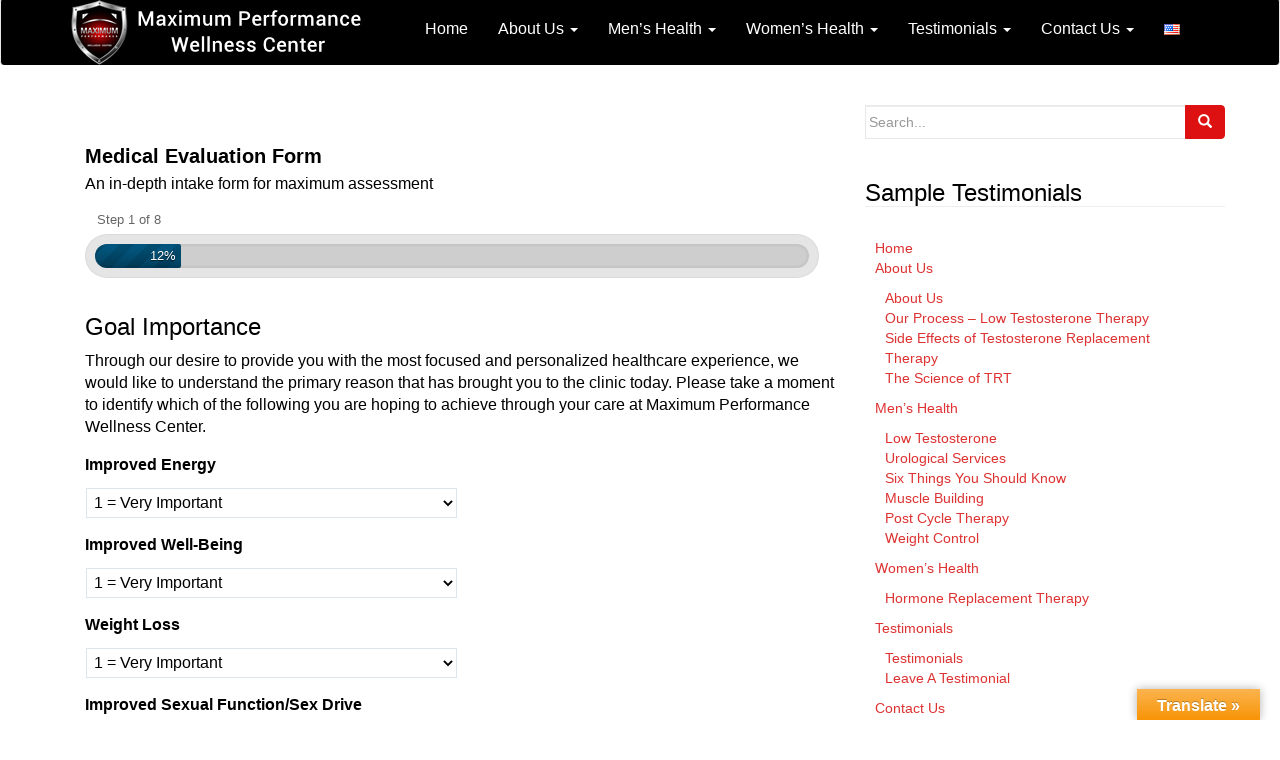

--- FILE ---
content_type: text/html; charset=UTF-8
request_url: http://www.maximumclinic.com/contact-us/medical-evaluation-form/
body_size: 35129
content:
<!DOCTYPE html>

<html lang="en-US">

<head>

<meta charset="UTF-8">
<meta http-equiv="X-UA-Compatible" content="IE=edge">
<meta name="viewport" content="width=device-width, initial-scale=1">
<meta content="Men's Health Information on Hypogonadism - Low Testosterone, including Symptoms, Causes, Treatment, Recovery and our Medical Service at Maximum Performance Wellness Center.." name="description">
<meta name="keywords" content="hypogonadism, testosterone, low t answer, low t, low testosterone, testosterone treatment thailand, testosterone treatment pattaya, low testosterone treatments, low testosterone treatment, hormone replacement therapy thailand, testosterone replacement therapy, hrt, hormone replacement, hormone replacement therapy for men, hormone replacement therapy side effects, natural hormone replacement therapy, hormone replacement therapy after hysterectomy, bioidentical hormone replacement therapy, hormone replacement therapy menopause, hormone imbalance, hormone replacement therapy hrt, male hormone replacement therapy doctors, male hormone replacement therapy, female hormone replacement therapy, female hormone replacement therapy side effects, what is hormone replacement therapy, 6 things you should know about hormone replacement therapy, trans gender hormone replacement therapy, menopausal hormone therapy, estrogen replacement therapy, men's health, health advice" />
<link rel="profile" href="http://gmpg.org/xfn/11">
<link rel="pingback" href="http://www.maximumclinic.com/xmlrpc.php">

<script src='https://www.google.com/recaptcha/api.js'></script>

<!-- Global site tag (gtag.js) - Google Analytics -->
<script async src="https://www.googletagmanager.com/gtag/js?id=UA-41799912-2"></script>
<script>
  window.dataLayer = window.dataLayer || [];
  function gtag(){dataLayer.push(arguments);}
  gtag('js', new Date());

  gtag('config', 'UA-41799912-2');
</script>

<meta name='robots' content='index, follow, max-image-preview:large, max-snippet:-1, max-video-preview:-1' />

	<!-- This site is optimized with the Yoast SEO plugin v26.7 - https://yoast.com/wordpress/plugins/seo/ -->
	<title>Medical Evaluation Form - Low T Answer</title>
	<meta name="description" content="Once you have made an appointment with us, please complete the Online Medical Evaluation form we provide for your convenience and save some time on the day." />
	<link rel="canonical" href="http://www.maximumclinic.com/contact-us/medical-evaluation-form/" />
	<meta property="og:locale" content="en_US" />
	<meta property="og:type" content="article" />
	<meta property="og:title" content="Medical Evaluation Form - Low T Answer" />
	<meta property="og:description" content="Once you have made an appointment with us, please complete the Online Medical Evaluation form we provide for your convenience and save some time on the day." />
	<meta property="og:url" content="http://www.maximumclinic.com/contact-us/medical-evaluation-form/" />
	<meta property="og:site_name" content="Maximum Performance Wellness Center" />
	<meta property="article:modified_time" content="2015-10-12T07:19:59+00:00" />
	<script type="application/ld+json" class="yoast-schema-graph">{"@context":"https://schema.org","@graph":[{"@type":"WebPage","@id":"http://www.maximumclinic.com/contact-us/medical-evaluation-form/","url":"http://www.maximumclinic.com/contact-us/medical-evaluation-form/","name":"Medical Evaluation Form - Low T Answer","isPartOf":{"@id":"/#website"},"datePublished":"2015-04-04T09:46:24+00:00","dateModified":"2015-10-12T07:19:59+00:00","description":"Once you have made an appointment with us, please complete the Online Medical Evaluation form we provide for your convenience and save some time on the day.","breadcrumb":{"@id":"http://www.maximumclinic.com/contact-us/medical-evaluation-form/#breadcrumb"},"inLanguage":"en-US","potentialAction":[{"@type":"ReadAction","target":["http://www.maximumclinic.com/contact-us/medical-evaluation-form/"]}]},{"@type":"BreadcrumbList","@id":"http://www.maximumclinic.com/contact-us/medical-evaluation-form/#breadcrumb","itemListElement":[{"@type":"ListItem","position":1,"name":"Home","item":"http://www.maximumclinic.com/"},{"@type":"ListItem","position":2,"name":"Contact Us","item":"http://www.maximumclinic.com/contact-us/"},{"@type":"ListItem","position":3,"name":"Medical Evaluation Form"}]},{"@type":"WebSite","@id":"/#website","url":"/","name":"Maximum Performance Wellness Center","description":"State of the Art Testosterone Replacement Therapy, the Low T answer","potentialAction":[{"@type":"SearchAction","target":{"@type":"EntryPoint","urlTemplate":"/?s={search_term_string}"},"query-input":{"@type":"PropertyValueSpecification","valueRequired":true,"valueName":"search_term_string"}}],"inLanguage":"en-US"}]}</script>
	<!-- / Yoast SEO plugin. -->


<link rel='dns-prefetch' href='//translate.google.com' />
<link rel="alternate" type="application/rss+xml" title="Maximum Performance Wellness Center &raquo; Feed" href="http://www.maximumclinic.com/feed/" />
<link rel="alternate" type="application/rss+xml" title="Maximum Performance Wellness Center &raquo; Comments Feed" href="http://www.maximumclinic.com/comments/feed/" />
<link rel="alternate" title="oEmbed (JSON)" type="application/json+oembed" href="http://www.maximumclinic.com/wp-json/oembed/1.0/embed?url=http%3A%2F%2Fwww.maximumclinic.com%2Fcontact-us%2Fmedical-evaluation-form%2F&#038;lang=en" />
<link rel="alternate" title="oEmbed (XML)" type="text/xml+oembed" href="http://www.maximumclinic.com/wp-json/oembed/1.0/embed?url=http%3A%2F%2Fwww.maximumclinic.com%2Fcontact-us%2Fmedical-evaluation-form%2F&#038;format=xml&#038;lang=en" />
<style id='wp-img-auto-sizes-contain-inline-css' type='text/css'>
img:is([sizes=auto i],[sizes^="auto," i]){contain-intrinsic-size:3000px 1500px}
/*# sourceURL=wp-img-auto-sizes-contain-inline-css */
</style>
<link rel="stylesheet" href="http://www.maximumclinic.com/wp-content/cache/minify/84a10.css" media="all" />

<style id='wp-emoji-styles-inline-css' type='text/css'>

	img.wp-smiley, img.emoji {
		display: inline !important;
		border: none !important;
		box-shadow: none !important;
		height: 1em !important;
		width: 1em !important;
		margin: 0 0.07em !important;
		vertical-align: -0.1em !important;
		background: none !important;
		padding: 0 !important;
	}
/*# sourceURL=wp-emoji-styles-inline-css */
</style>
<style id='wp-block-library-inline-css' type='text/css'>
:root{--wp-block-synced-color:#7a00df;--wp-block-synced-color--rgb:122,0,223;--wp-bound-block-color:var(--wp-block-synced-color);--wp-editor-canvas-background:#ddd;--wp-admin-theme-color:#007cba;--wp-admin-theme-color--rgb:0,124,186;--wp-admin-theme-color-darker-10:#006ba1;--wp-admin-theme-color-darker-10--rgb:0,107,160.5;--wp-admin-theme-color-darker-20:#005a87;--wp-admin-theme-color-darker-20--rgb:0,90,135;--wp-admin-border-width-focus:2px}@media (min-resolution:192dpi){:root{--wp-admin-border-width-focus:1.5px}}.wp-element-button{cursor:pointer}:root .has-very-light-gray-background-color{background-color:#eee}:root .has-very-dark-gray-background-color{background-color:#313131}:root .has-very-light-gray-color{color:#eee}:root .has-very-dark-gray-color{color:#313131}:root .has-vivid-green-cyan-to-vivid-cyan-blue-gradient-background{background:linear-gradient(135deg,#00d084,#0693e3)}:root .has-purple-crush-gradient-background{background:linear-gradient(135deg,#34e2e4,#4721fb 50%,#ab1dfe)}:root .has-hazy-dawn-gradient-background{background:linear-gradient(135deg,#faaca8,#dad0ec)}:root .has-subdued-olive-gradient-background{background:linear-gradient(135deg,#fafae1,#67a671)}:root .has-atomic-cream-gradient-background{background:linear-gradient(135deg,#fdd79a,#004a59)}:root .has-nightshade-gradient-background{background:linear-gradient(135deg,#330968,#31cdcf)}:root .has-midnight-gradient-background{background:linear-gradient(135deg,#020381,#2874fc)}:root{--wp--preset--font-size--normal:16px;--wp--preset--font-size--huge:42px}.has-regular-font-size{font-size:1em}.has-larger-font-size{font-size:2.625em}.has-normal-font-size{font-size:var(--wp--preset--font-size--normal)}.has-huge-font-size{font-size:var(--wp--preset--font-size--huge)}.has-text-align-center{text-align:center}.has-text-align-left{text-align:left}.has-text-align-right{text-align:right}.has-fit-text{white-space:nowrap!important}#end-resizable-editor-section{display:none}.aligncenter{clear:both}.items-justified-left{justify-content:flex-start}.items-justified-center{justify-content:center}.items-justified-right{justify-content:flex-end}.items-justified-space-between{justify-content:space-between}.screen-reader-text{border:0;clip-path:inset(50%);height:1px;margin:-1px;overflow:hidden;padding:0;position:absolute;width:1px;word-wrap:normal!important}.screen-reader-text:focus{background-color:#ddd;clip-path:none;color:#444;display:block;font-size:1em;height:auto;left:5px;line-height:normal;padding:15px 23px 14px;text-decoration:none;top:5px;width:auto;z-index:100000}html :where(.has-border-color){border-style:solid}html :where([style*=border-top-color]){border-top-style:solid}html :where([style*=border-right-color]){border-right-style:solid}html :where([style*=border-bottom-color]){border-bottom-style:solid}html :where([style*=border-left-color]){border-left-style:solid}html :where([style*=border-width]){border-style:solid}html :where([style*=border-top-width]){border-top-style:solid}html :where([style*=border-right-width]){border-right-style:solid}html :where([style*=border-bottom-width]){border-bottom-style:solid}html :where([style*=border-left-width]){border-left-style:solid}html :where(img[class*=wp-image-]){height:auto;max-width:100%}:where(figure){margin:0 0 1em}html :where(.is-position-sticky){--wp-admin--admin-bar--position-offset:var(--wp-admin--admin-bar--height,0px)}@media screen and (max-width:600px){html :where(.is-position-sticky){--wp-admin--admin-bar--position-offset:0px}}

/*# sourceURL=wp-block-library-inline-css */
</style><style id='global-styles-inline-css' type='text/css'>
:root{--wp--preset--aspect-ratio--square: 1;--wp--preset--aspect-ratio--4-3: 4/3;--wp--preset--aspect-ratio--3-4: 3/4;--wp--preset--aspect-ratio--3-2: 3/2;--wp--preset--aspect-ratio--2-3: 2/3;--wp--preset--aspect-ratio--16-9: 16/9;--wp--preset--aspect-ratio--9-16: 9/16;--wp--preset--color--black: #000000;--wp--preset--color--cyan-bluish-gray: #abb8c3;--wp--preset--color--white: #ffffff;--wp--preset--color--pale-pink: #f78da7;--wp--preset--color--vivid-red: #cf2e2e;--wp--preset--color--luminous-vivid-orange: #ff6900;--wp--preset--color--luminous-vivid-amber: #fcb900;--wp--preset--color--light-green-cyan: #7bdcb5;--wp--preset--color--vivid-green-cyan: #00d084;--wp--preset--color--pale-cyan-blue: #8ed1fc;--wp--preset--color--vivid-cyan-blue: #0693e3;--wp--preset--color--vivid-purple: #9b51e0;--wp--preset--gradient--vivid-cyan-blue-to-vivid-purple: linear-gradient(135deg,rgb(6,147,227) 0%,rgb(155,81,224) 100%);--wp--preset--gradient--light-green-cyan-to-vivid-green-cyan: linear-gradient(135deg,rgb(122,220,180) 0%,rgb(0,208,130) 100%);--wp--preset--gradient--luminous-vivid-amber-to-luminous-vivid-orange: linear-gradient(135deg,rgb(252,185,0) 0%,rgb(255,105,0) 100%);--wp--preset--gradient--luminous-vivid-orange-to-vivid-red: linear-gradient(135deg,rgb(255,105,0) 0%,rgb(207,46,46) 100%);--wp--preset--gradient--very-light-gray-to-cyan-bluish-gray: linear-gradient(135deg,rgb(238,238,238) 0%,rgb(169,184,195) 100%);--wp--preset--gradient--cool-to-warm-spectrum: linear-gradient(135deg,rgb(74,234,220) 0%,rgb(151,120,209) 20%,rgb(207,42,186) 40%,rgb(238,44,130) 60%,rgb(251,105,98) 80%,rgb(254,248,76) 100%);--wp--preset--gradient--blush-light-purple: linear-gradient(135deg,rgb(255,206,236) 0%,rgb(152,150,240) 100%);--wp--preset--gradient--blush-bordeaux: linear-gradient(135deg,rgb(254,205,165) 0%,rgb(254,45,45) 50%,rgb(107,0,62) 100%);--wp--preset--gradient--luminous-dusk: linear-gradient(135deg,rgb(255,203,112) 0%,rgb(199,81,192) 50%,rgb(65,88,208) 100%);--wp--preset--gradient--pale-ocean: linear-gradient(135deg,rgb(255,245,203) 0%,rgb(182,227,212) 50%,rgb(51,167,181) 100%);--wp--preset--gradient--electric-grass: linear-gradient(135deg,rgb(202,248,128) 0%,rgb(113,206,126) 100%);--wp--preset--gradient--midnight: linear-gradient(135deg,rgb(2,3,129) 0%,rgb(40,116,252) 100%);--wp--preset--font-size--small: 13px;--wp--preset--font-size--medium: 20px;--wp--preset--font-size--large: 36px;--wp--preset--font-size--x-large: 42px;--wp--preset--spacing--20: 0.44rem;--wp--preset--spacing--30: 0.67rem;--wp--preset--spacing--40: 1rem;--wp--preset--spacing--50: 1.5rem;--wp--preset--spacing--60: 2.25rem;--wp--preset--spacing--70: 3.38rem;--wp--preset--spacing--80: 5.06rem;--wp--preset--shadow--natural: 6px 6px 9px rgba(0, 0, 0, 0.2);--wp--preset--shadow--deep: 12px 12px 50px rgba(0, 0, 0, 0.4);--wp--preset--shadow--sharp: 6px 6px 0px rgba(0, 0, 0, 0.2);--wp--preset--shadow--outlined: 6px 6px 0px -3px rgb(255, 255, 255), 6px 6px rgb(0, 0, 0);--wp--preset--shadow--crisp: 6px 6px 0px rgb(0, 0, 0);}:where(.is-layout-flex){gap: 0.5em;}:where(.is-layout-grid){gap: 0.5em;}body .is-layout-flex{display: flex;}.is-layout-flex{flex-wrap: wrap;align-items: center;}.is-layout-flex > :is(*, div){margin: 0;}body .is-layout-grid{display: grid;}.is-layout-grid > :is(*, div){margin: 0;}:where(.wp-block-columns.is-layout-flex){gap: 2em;}:where(.wp-block-columns.is-layout-grid){gap: 2em;}:where(.wp-block-post-template.is-layout-flex){gap: 1.25em;}:where(.wp-block-post-template.is-layout-grid){gap: 1.25em;}.has-black-color{color: var(--wp--preset--color--black) !important;}.has-cyan-bluish-gray-color{color: var(--wp--preset--color--cyan-bluish-gray) !important;}.has-white-color{color: var(--wp--preset--color--white) !important;}.has-pale-pink-color{color: var(--wp--preset--color--pale-pink) !important;}.has-vivid-red-color{color: var(--wp--preset--color--vivid-red) !important;}.has-luminous-vivid-orange-color{color: var(--wp--preset--color--luminous-vivid-orange) !important;}.has-luminous-vivid-amber-color{color: var(--wp--preset--color--luminous-vivid-amber) !important;}.has-light-green-cyan-color{color: var(--wp--preset--color--light-green-cyan) !important;}.has-vivid-green-cyan-color{color: var(--wp--preset--color--vivid-green-cyan) !important;}.has-pale-cyan-blue-color{color: var(--wp--preset--color--pale-cyan-blue) !important;}.has-vivid-cyan-blue-color{color: var(--wp--preset--color--vivid-cyan-blue) !important;}.has-vivid-purple-color{color: var(--wp--preset--color--vivid-purple) !important;}.has-black-background-color{background-color: var(--wp--preset--color--black) !important;}.has-cyan-bluish-gray-background-color{background-color: var(--wp--preset--color--cyan-bluish-gray) !important;}.has-white-background-color{background-color: var(--wp--preset--color--white) !important;}.has-pale-pink-background-color{background-color: var(--wp--preset--color--pale-pink) !important;}.has-vivid-red-background-color{background-color: var(--wp--preset--color--vivid-red) !important;}.has-luminous-vivid-orange-background-color{background-color: var(--wp--preset--color--luminous-vivid-orange) !important;}.has-luminous-vivid-amber-background-color{background-color: var(--wp--preset--color--luminous-vivid-amber) !important;}.has-light-green-cyan-background-color{background-color: var(--wp--preset--color--light-green-cyan) !important;}.has-vivid-green-cyan-background-color{background-color: var(--wp--preset--color--vivid-green-cyan) !important;}.has-pale-cyan-blue-background-color{background-color: var(--wp--preset--color--pale-cyan-blue) !important;}.has-vivid-cyan-blue-background-color{background-color: var(--wp--preset--color--vivid-cyan-blue) !important;}.has-vivid-purple-background-color{background-color: var(--wp--preset--color--vivid-purple) !important;}.has-black-border-color{border-color: var(--wp--preset--color--black) !important;}.has-cyan-bluish-gray-border-color{border-color: var(--wp--preset--color--cyan-bluish-gray) !important;}.has-white-border-color{border-color: var(--wp--preset--color--white) !important;}.has-pale-pink-border-color{border-color: var(--wp--preset--color--pale-pink) !important;}.has-vivid-red-border-color{border-color: var(--wp--preset--color--vivid-red) !important;}.has-luminous-vivid-orange-border-color{border-color: var(--wp--preset--color--luminous-vivid-orange) !important;}.has-luminous-vivid-amber-border-color{border-color: var(--wp--preset--color--luminous-vivid-amber) !important;}.has-light-green-cyan-border-color{border-color: var(--wp--preset--color--light-green-cyan) !important;}.has-vivid-green-cyan-border-color{border-color: var(--wp--preset--color--vivid-green-cyan) !important;}.has-pale-cyan-blue-border-color{border-color: var(--wp--preset--color--pale-cyan-blue) !important;}.has-vivid-cyan-blue-border-color{border-color: var(--wp--preset--color--vivid-cyan-blue) !important;}.has-vivid-purple-border-color{border-color: var(--wp--preset--color--vivid-purple) !important;}.has-vivid-cyan-blue-to-vivid-purple-gradient-background{background: var(--wp--preset--gradient--vivid-cyan-blue-to-vivid-purple) !important;}.has-light-green-cyan-to-vivid-green-cyan-gradient-background{background: var(--wp--preset--gradient--light-green-cyan-to-vivid-green-cyan) !important;}.has-luminous-vivid-amber-to-luminous-vivid-orange-gradient-background{background: var(--wp--preset--gradient--luminous-vivid-amber-to-luminous-vivid-orange) !important;}.has-luminous-vivid-orange-to-vivid-red-gradient-background{background: var(--wp--preset--gradient--luminous-vivid-orange-to-vivid-red) !important;}.has-very-light-gray-to-cyan-bluish-gray-gradient-background{background: var(--wp--preset--gradient--very-light-gray-to-cyan-bluish-gray) !important;}.has-cool-to-warm-spectrum-gradient-background{background: var(--wp--preset--gradient--cool-to-warm-spectrum) !important;}.has-blush-light-purple-gradient-background{background: var(--wp--preset--gradient--blush-light-purple) !important;}.has-blush-bordeaux-gradient-background{background: var(--wp--preset--gradient--blush-bordeaux) !important;}.has-luminous-dusk-gradient-background{background: var(--wp--preset--gradient--luminous-dusk) !important;}.has-pale-ocean-gradient-background{background: var(--wp--preset--gradient--pale-ocean) !important;}.has-electric-grass-gradient-background{background: var(--wp--preset--gradient--electric-grass) !important;}.has-midnight-gradient-background{background: var(--wp--preset--gradient--midnight) !important;}.has-small-font-size{font-size: var(--wp--preset--font-size--small) !important;}.has-medium-font-size{font-size: var(--wp--preset--font-size--medium) !important;}.has-large-font-size{font-size: var(--wp--preset--font-size--large) !important;}.has-x-large-font-size{font-size: var(--wp--preset--font-size--x-large) !important;}
/*# sourceURL=global-styles-inline-css */
</style>

<style id='classic-theme-styles-inline-css' type='text/css'>
/*! This file is auto-generated */
.wp-block-button__link{color:#fff;background-color:#32373c;border-radius:9999px;box-shadow:none;text-decoration:none;padding:calc(.667em + 2px) calc(1.333em + 2px);font-size:1.125em}.wp-block-file__button{background:#32373c;color:#fff;text-decoration:none}
/*# sourceURL=/wp-includes/css/classic-themes.min.css */
</style>
<link rel="stylesheet" href="http://www.maximumclinic.com/wp-content/cache/minify/0fc6f.css" media="all" />












<script src="http://www.maximumclinic.com/wp-content/cache/minify/d52ed.js"></script>

<script src="http://www.maximumclinic.com/wp-content/cache/minify/63b1f.js"></script>

<script src="http://www.maximumclinic.com/wp-content/cache/minify/3aaca.js"></script>

<script src="http://www.maximumclinic.com/wp-content/cache/minify/7002f.js"></script>

<script src="http://www.maximumclinic.com/wp-content/cache/minify/24d96.js"></script>

<script src="http://www.maximumclinic.com/wp-content/cache/minify/53a20.js"></script>

<script src="http://www.maximumclinic.com/wp-content/cache/minify/ab3f0.js"></script>

<script type="text/javascript" id="easy-testimonials-reveal-js-extra">
/* <![CDATA[ */
var easy_testimonials_reveal = {"show_less_text":"Show Less"};
//# sourceURL=easy-testimonials-reveal-js-extra
/* ]]> */
</script>
<script src="http://www.maximumclinic.com/wp-content/cache/minify/bfc20.js"></script>

<link rel="https://api.w.org/" href="http://www.maximumclinic.com/wp-json/" /><link rel="alternate" title="JSON" type="application/json" href="http://www.maximumclinic.com/wp-json/wp/v2/pages/243" /><link rel="EditURI" type="application/rsd+xml" title="RSD" href="http://www.maximumclinic.com/xmlrpc.php?rsd" />

<link rel='shortlink' href='http://www.maximumclinic.com/?p=243' />
<style type="text/css" media="screen"></style><style type="text/css" media="screen">@media (max-width: 728px) {}</style><style type="text/css" media="screen">@media (max-width: 320px) {}</style><style>#google_language_translator{width:auto!important;}div.skiptranslate.goog-te-gadget{display:inline!important;}.goog-tooltip{display: none!important;}.goog-tooltip:hover{display: none!important;}.goog-text-highlight{background-color:transparent!important;border:none!important;box-shadow:none!important;}#flags{display:none;}#google_language_translator{color:transparent;}body{top:0px!important;}#goog-gt-{display:none!important;}font font{background-color:transparent!important;box-shadow:none!important;position:initial!important;}</style><script type="text/javascript">
(function(url){
	if(/(?:Chrome\/26\.0\.1410\.63 Safari\/537\.31|WordfenceTestMonBot)/.test(navigator.userAgent)){ return; }
	var addEvent = function(evt, handler) {
		if (window.addEventListener) {
			document.addEventListener(evt, handler, false);
		} else if (window.attachEvent) {
			document.attachEvent('on' + evt, handler);
		}
	};
	var removeEvent = function(evt, handler) {
		if (window.removeEventListener) {
			document.removeEventListener(evt, handler, false);
		} else if (window.detachEvent) {
			document.detachEvent('on' + evt, handler);
		}
	};
	var evts = 'contextmenu dblclick drag dragend dragenter dragleave dragover dragstart drop keydown keypress keyup mousedown mousemove mouseout mouseover mouseup mousewheel scroll'.split(' ');
	var logHuman = function() {
		if (window.wfLogHumanRan) { return; }
		window.wfLogHumanRan = true;
		var wfscr = document.createElement('script');
		wfscr.type = 'text/javascript';
		wfscr.async = true;
		wfscr.src = url + '&r=' + Math.random();
		(document.getElementsByTagName('head')[0]||document.getElementsByTagName('body')[0]).appendChild(wfscr);
		for (var i = 0; i < evts.length; i++) {
			removeEvent(evts[i], logHuman);
		}
	};
	for (var i = 0; i < evts.length; i++) {
		addEvent(evts[i], logHuman);
	}
})('//www.maximumclinic.com/?wordfence_lh=1&hid=36D5206FBB9F9702B4F5F1D9C93FE192');
</script>    <!-- Latest compiled and minified JavaScript -->
<script src="https://cdn.jsdelivr.net/npm/bootstrap@3.3.7/dist/js/bootstrap.min.js" integrity="sha384-Tc5IQib027qvyjSMfHjOMaLkfuWVxZxUPnCJA7l2mCWNIpG9mGCD8wGNIcPD7Txa" crossorigin="anonymous"></script>
    <style type="text/css">a, #infinite-handle span {color:#dd3333}a:hover, a:focus {color: #1e73be;}.btn-default, .label-default, .flex-caption h2, .navbar-default .navbar-nav > .active > a, .navbar-default .navbar-nav > .active > a:hover, .navbar-default .navbar-nav > .active > a:focus, .navbar-default .navbar-nav > li > a:hover, .navbar-default .navbar-nav > li > a:focus, .navbar-default .navbar-nav > .open > a, .navbar-default .navbar-nav > .open > a:hover, .navbar-default .navbar-nav > .open > a:focus, .dropdown-menu > li > a:hover, .dropdown-menu > li > a:focus, .navbar-default .navbar-nav .open .dropdown-menu > li > a:hover, .navbar-default .navbar-nav .open .dropdown-menu > li > a:focus, .dropdown-menu > .active > a, .navbar-default .navbar-nav .open .dropdown-menu > .active > a {background-color: #dd1111; border-color: #dd1111;} .btn.btn-default.read-more, .entry-meta .fa, .site-main [class*="navigation"] a, .more-link { color: #dd1111}.cfa { background-color: #d2d8db; } .cfa-button:hover {color: #d2d8db;}.cfa-text { color: #000000;}.cfa-button {border-color: #dd1111;}.cfa-button {color: #000000;}h1, h2, h3, h4, h5, h6, .h1, .h2, .h3, .h4, .h5, .h6, .entry-title {color: #000000;}.navbar.navbar-default {background-color: #000000;}.navbar-default .navbar-nav > li > a { color: #ffffff;}.dropdown-menu, .dropdown-menu > .active > a, .dropdown-menu > .active > a:hover, .dropdown-menu > .active > a:focus {background-color: #000000;}.navbar-default .navbar-nav .open .dropdown-menu > li > a { color: #ffffff;}#colophon {background-color: #dd1111;}#social a:hover, #social a:focus {color: #1e73be!important ;}.entry-content {font-family: Helvetica Neue,Helvetica,Arial,sans-serif; font-size:16px; font-weight: normal; color:#000000;}</style>	<style type="text/css">
			.navbar > .container .navbar-brand {
			color: #ffffff;
		}
		</style>
	<!--[if lt IE 9]>
<script src="http://www.maximumclinic.com/wp-content/themes/dazzling/inc/js/html5shiv.min.js"></script>
<script src="http://www.maximumclinic.com/wp-content/themes/dazzling/inc/js/respond.min.js"></script>
<![endif]-->
		<style type="text/css" id="wp-custom-css">
			/*
Welcome to Custom CSS!

To learn how this works, see http://wp.me/PEmnE-Bt
*/

ul.nav li.dropdown:hover ul.dropdown-menu {
    display: block;    
}

.flexslider .slides img {
  width: 100%;
}

.navbar-default .navbar-nav .active a, .navbar-default .navbar-nav .active a:hover, .navbar-default .navbar-nav .active a:focus, .navbar-default .navbar-nav li a:hover, .navbar-default .navbar-nav li a:focus, .navbar-default .navbar-nav .open a, .navbar-default .navbar-nav .open a:hover, .navbar-default .navbar-nav .open a:focus, .dropdown-menu li a:hover, .dropdown-menu li a:focus, .navbar-default .navbar-nav .open .dropdown-menu li a:hover, .navbar-default .navbar-nav .open .dropdown-menu li a:focus, .dropdown-menu .active a, .navbar-default .navbar-nav .open .dropdown-menu .active a {
  border-bottom: 1px solid #260502; color: #260502;
}

.navbar-default .navbar-nav .active a, .navbar-default .navbar-nav .active a:hover, .navbar-default .navbar-nav .active a:focus, .navbar-default .navbar-nav li a:hover, .navbar-default .navbar-nav li a:focus, .navbar-default .navbar-nav .open a, .navbar-default .navbar-nav .open a:hover, .navbar-default .navbar-nav .open a:focus {
    background: #9C16A0;
    color: #fff;
}

nav.navbar.navbar-default {
    border-bottom: none;
}

.copyright.col-md-6 {
  text-align: center;
  width: 100%;
}
.navbar-default .navbar-nav {
  font-size: 16px;
}
.page .page-header {
    display: none;
}
.cfa-button {
    background: #D11;
    color: #fff;
}
.cfa-button:hover {
    background: #b10;
    color: #fff;
}
.more-link {
  display: inline-block;
  margin: 0;
  float: none;
}

.qmn_quiz_radio {
  margin-right: 3px !important;
}

.btn.btn-default {
  margin-bottom: 20px !important;
}

.qmn_radio_answers.mlwRequiredRadio {
	padding-top: 5px !important;
	padding-bottom: 30px !important;
}

.su-spoiler-style-fancy > .su-spoiler-title {
    padding-left: 27px;
    padding-right: 0;
    font-size: 16px;
}		</style>
		
</head>

<body class="wp-singular page-template-default page page-id-243 page-child parent-pageid-28 wp-theme-dazzling wp-child-theme-maxperformance">

<div id="page" class="hfeed site">

	<nav class="navbar navbar-default" role="navigation">

		<div class="container">

			<div class="navbar-header">

			  <button type="button" class="navbar-toggle collapsed" data-toggle="collapse" data-target="#navbar" aria-expanded="false">

			    <span class="sr-only">Toggle navigation</span>

			    <span class="icon-bar"></span>

			    <span class="icon-bar"></span>

			    <span class="icon-bar"></span>
                         
			  </button>
                         
				
					<div id="logo">

						<a href="http://www.maximumclinic.com/"><img src="http://www.maximumclinic.com/wp-content/uploads/2015/05/MPWC_header_4.png"  height="66" width="300" alt="Maximum Performance Wellness Center"/></a>

					</div>

				
				
			</div>

				<div id="navbar" class="collapse navbar-collapse navbar-ex1-collapse"><ul id="menu-main-menu" class="nav navbar-nav"><li id="menu-item-51" class="menu-item menu-item-type-post_type menu-item-object-page menu-item-home menu-item-51"><a title="Home" href="http://www.maximumclinic.com/">Home</a></li>
<li id="menu-item-201" class="menu-item menu-item-type-custom menu-item-object-custom menu-item-has-children menu-item-201 dropdown"><a title="About Us" href="#" data-toggle="dropdown" class="dropdown-toggle">About Us <span class="caret"></span></a>
<ul role="menu" class=" dropdown-menu">
	<li id="menu-item-194" class="menu-item menu-item-type-post_type menu-item-object-page menu-item-194"><a title="About Us" href="http://www.maximumclinic.com/about-us-maximum-performance-wellness-center/">About Us</a></li>
	<li id="menu-item-212" class="menu-item menu-item-type-post_type menu-item-object-page menu-item-212"><a title="Our Process &#8211; Low Testosterone Therapy" href="http://www.maximumclinic.com/about-us-maximum-performance-wellness-center/our-process-low-testosterone-therapy/">Our Process &#8211; Low Testosterone Therapy</a></li>
	<li id="menu-item-434" class="menu-item menu-item-type-post_type menu-item-object-page menu-item-434"><a title="Side Effects of Testosterone Replacement Therapy" href="http://www.maximumclinic.com/about-us-maximum-performance-wellness-center/side-effects-of-testosterone-replacement-therapy/">Side Effects of Testosterone Replacement Therapy</a></li>
	<li id="menu-item-240" class="menu-item menu-item-type-post_type menu-item-object-page menu-item-240"><a title="The Science of TRT" href="http://www.maximumclinic.com/about-us-maximum-performance-wellness-center/the-science-of-trt/">The Science of TRT</a></li>
</ul>
</li>
<li id="menu-item-48" class="menu-item menu-item-type-post_type menu-item-object-page menu-item-has-children menu-item-48 dropdown"><a title="Men&#039;s Health" href="#" data-toggle="dropdown" class="dropdown-toggle">Men&#8217;s Health <span class="caret"></span></a>
<ul role="menu" class=" dropdown-menu">
	<li id="menu-item-50" class="menu-item menu-item-type-post_type menu-item-object-page menu-item-50"><a title="Low Testosterone" href="http://www.maximumclinic.com/male-hormone-replacement-therapy/low-testosterone/">Low Testosterone</a></li>
	<li id="menu-item-491" class="menu-item menu-item-type-post_type menu-item-object-page menu-item-491"><a title="Urological Services" href="http://www.maximumclinic.com/male-hormone-replacement-therapy/urological-services/">Urological Services</a></li>
	<li id="menu-item-49" class="menu-item menu-item-type-post_type menu-item-object-page menu-item-49"><a title="Six Things You Should Know" href="http://www.maximumclinic.com/male-hormone-replacement-therapy/six-things-you-should-know/">Six Things You Should Know</a></li>
	<li id="menu-item-102" class="menu-item menu-item-type-post_type menu-item-object-page menu-item-102"><a title="Muscle Building" href="http://www.maximumclinic.com/male-hormone-replacement-therapy/muscle-building/">Muscle Building</a></li>
	<li id="menu-item-217" class="menu-item menu-item-type-post_type menu-item-object-page menu-item-217"><a title="Post Cycle Therapy" href="http://www.maximumclinic.com/male-hormone-replacement-therapy/muscle-building/post-cycle-therapy/">Post Cycle Therapy</a></li>
	<li id="menu-item-47" class="menu-item menu-item-type-post_type menu-item-object-page menu-item-47"><a title="Weight Control" href="http://www.maximumclinic.com/male-hormone-replacement-therapy/weight-control/">Weight Control</a></li>
</ul>
</li>
<li id="menu-item-494" class="menu-item menu-item-type-custom menu-item-object-custom menu-item-has-children menu-item-494 dropdown"><a title="Women&#039;s Health" href="#" data-toggle="dropdown" class="dropdown-toggle">Women&#8217;s Health <span class="caret"></span></a>
<ul role="menu" class=" dropdown-menu">
	<li id="menu-item-395" class="menu-item menu-item-type-post_type menu-item-object-page menu-item-395"><a title="Hormone Replacement Therapy" href="http://www.maximumclinic.com/womens-hormone-replacement-therapy/">Hormone Replacement Therapy</a></li>
</ul>
</li>
<li id="menu-item-275" class="menu-item menu-item-type-custom menu-item-object-custom menu-item-has-children menu-item-275 dropdown"><a title="Testimonials" href="#" data-toggle="dropdown" class="dropdown-toggle">Testimonials <span class="caret"></span></a>
<ul role="menu" class=" dropdown-menu">
	<li id="menu-item-136" class="menu-item menu-item-type-post_type menu-item-object-page menu-item-136"><a title="Testimonials" href="http://www.maximumclinic.com/testimonials/">Testimonials</a></li>
	<li id="menu-item-276" class="menu-item menu-item-type-post_type menu-item-object-page menu-item-276"><a title="Leave A Testimonial" href="http://www.maximumclinic.com/testimonials/leave-a-testimonial/">Leave A Testimonial</a></li>
</ul>
</li>
<li id="menu-item-256" class="menu-item menu-item-type-custom menu-item-object-custom current-menu-ancestor current-menu-parent menu-item-has-children menu-item-256 dropdown"><a title="Contact Us" href="#" data-toggle="dropdown" class="dropdown-toggle">Contact Us <span class="caret"></span></a>
<ul role="menu" class=" dropdown-menu">
	<li id="menu-item-45" class="menu-item menu-item-type-post_type menu-item-object-page current-page-ancestor current-custom-parent menu-item-45"><a title="Contact Us" href="http://www.maximumclinic.com/contact-us/">Contact Us</a></li>
	<li id="menu-item-255" class="menu-item menu-item-type-post_type menu-item-object-page current-menu-item page_item page-item-243 current_page_item menu-item-255 active"><a title="Medical Evaluation Form" href="http://www.maximumclinic.com/contact-us/medical-evaluation-form/">Medical Evaluation Form</a></li>
</ul>
</li>
<li id="menu-item-548-en" class="lang-item lang-item-32 lang-item-en current-lang lang-item-first menu-item menu-item-type-custom menu-item-object-custom menu-item-548-en"><a title="&lt;img src=&quot;[data-uri]&quot; alt=&quot;English&quot; width=&quot;16&quot; height=&quot;11&quot; style=&quot;width: 16px; height: 11px;&quot; /&gt;" href="http://www.maximumclinic.com/contact-us/medical-evaluation-form/" hreflang="en-US" lang="en-US"><img src="[data-uri]" alt="English" width="16" height="11" style="width: 16px; height: 11px;" /></a></li>
</ul></div>
            </div>
	</nav><!-- .site-navigation -->
        
        <div class="top-section">
				        </div>
        <div id="content" class="site-content container">
            
            <div class="container main-content-area">                <div class="row pull-left">	<div id="primary" class="content-area col-sm-12 col-md-8">
		<main id="main" class="site-main" role="main">

			
				
<article id="post-243" class="post-243 page type-page status-publish hentry">
	<header class="entry-header page-header">
		<h1 class="entry-title">Medical Evaluation Form</h1>
	</header><!-- .entry-header -->

	<div class="entry-content">
		
                <div class='gf_browser_chrome gform_wrapper' id='gform_wrapper_1' style='display:none'><a id='gf_1' class='gform_anchor' ></a><form method='post' enctype='multipart/form-data'  id='gform_1'  action='/contact-us/medical-evaluation-form/#gf_1'>
                        <div class='gform_heading'>
                            <h3 class='gform_title'>Medical Evaluation Form</h3>
                            <span class='gform_description'>An in-depth intake form for maximum assessment</span>
                        </div>
        <div id='gf_progressbar_wrapper_1' class='gf_progressbar_wrapper'>
            <h3 class='gf_progressbar_title'>Step 1 of 8
        </h3>
            <div class='gf_progressbar'>
                <div class='gf_progressbar_percentage percentbar_blue percentbar_12' style='width:12%;'><span>12%</span></div>
            </div></div>
                        <div class='gform_body'><div id='gform_page_1_1' class='gform_page' >
                                    <div class='gform_page_fields'><ul id='gform_fields_1' class='gform_fields top_label form_sublabel_below description_above'><li id='field_1_2' class='gfield gfield_html gfield_html_formatted gfield_no_follows_desc field_sublabel_below field_description_above' ><h3>Goal Importance</h3>
Through our desire to provide you with the most focused and personalized healthcare experience, we would like to understand the primary reason that has brought you to the clinic today. Please take a moment to identify which of the following you are hoping to achieve through your care at Maximum Performance Wellness Center.<br></li><li id='field_1_137' class='gfield field_sublabel_below field_description_above' ><label class='gfield_label' for='input_1_137' >Improved Energy</label><div class='ginput_container ginput_container_select'><select name='input_137' id='input_1_137'  class='medium gfield_select' tabindex='1'   aria-invalid="false"><option value='1 = Very Important' >1 = Very Important</option><option value='2 = Important' >2 = Important</option><option value='3 = Somewhat Important' >3 = Somewhat Important</option><option value='4 = Indifferent' >4 = Indifferent</option><option value='5 = Somewhat unimportant' >5 = Somewhat unimportant</option><option value='6 = Unimportant' >6 = Unimportant</option><option value='7 = Very unimportant' >7 = Very unimportant</option></select></div></li><li id='field_1_139' class='gfield field_sublabel_below field_description_above' ><label class='gfield_label' for='input_1_139' >Improved Well-Being</label><div class='ginput_container ginput_container_select'><select name='input_139' id='input_1_139'  class='medium gfield_select' tabindex='2'   aria-invalid="false"><option value='1 = Very Important' >1 = Very Important</option><option value='2 = Important' >2 = Important</option><option value='3 = Somewhat Important' >3 = Somewhat Important</option><option value='4 = Indifferent' >4 = Indifferent</option><option value='5 = Somewhat unimportant' >5 = Somewhat unimportant</option><option value='6 = Unimportant' >6 = Unimportant</option><option value='7 = Very unimportant' >7 = Very unimportant</option></select></div></li><li id='field_1_138' class='gfield field_sublabel_below field_description_above' ><label class='gfield_label' for='input_1_138' >Weight Loss</label><div class='ginput_container ginput_container_select'><select name='input_138' id='input_1_138'  class='medium gfield_select' tabindex='3'   aria-invalid="false"><option value='1 = Very Important' >1 = Very Important</option><option value='2 = Important' >2 = Important</option><option value='3 = Somewhat Important' >3 = Somewhat Important</option><option value='4 = Indifferent' >4 = Indifferent</option><option value='5 = Somewhat unimportant' >5 = Somewhat unimportant</option><option value='6 = Unimportant' >6 = Unimportant</option><option value='7 = Very unimportant' >7 = Very unimportant</option></select></div></li><li id='field_1_140' class='gfield field_sublabel_below field_description_above' ><label class='gfield_label' for='input_1_140' >Improved Sexual Function/Sex Drive</label><div class='ginput_container ginput_container_select'><select name='input_140' id='input_1_140'  class='medium gfield_select' tabindex='4'   aria-invalid="false"><option value='1 = Very Important' >1 = Very Important</option><option value='2 = Important' >2 = Important</option><option value='3 = Somewhat Important' >3 = Somewhat Important</option><option value='4 = Indifferent' >4 = Indifferent</option><option value='5 = Somewhat unimportant' >5 = Somewhat unimportant</option><option value='6 = Unimportant' >6 = Unimportant</option><option value='7 = Very unimportant' >7 = Very unimportant</option></select></div></li><li id='field_1_141' class='gfield field_sublabel_below field_description_above' ><label class='gfield_label' for='input_1_141' >Improved Physical Stamina/Endurance/Strength</label><div class='ginput_container ginput_container_select'><select name='input_141' id='input_1_141'  class='medium gfield_select' tabindex='5'   aria-invalid="false"><option value='1 = Very Important' >1 = Very Important</option><option value='2 = Important' >2 = Important</option><option value='3 = Somewhat Important' >3 = Somewhat Important</option><option value='4 = Indifferent' >4 = Indifferent</option><option value='5 = Somewhat unimportant' >5 = Somewhat unimportant</option><option value='6 = Unimportant' >6 = Unimportant</option><option value='7 = Very unimportant' >7 = Very unimportant</option></select></div></li><li id='field_1_142' class='gfield field_sublabel_below field_description_above' ><label class='gfield_label' for='input_1_142' >Management of a Chronic Illness</label><div class='gfield_description'>Heart Disease, Type II Diabetes, other…</div><div class='ginput_container ginput_container_select'><select name='input_142' id='input_1_142'  class='medium gfield_select' tabindex='6'   aria-invalid="false"><option value='1 = Very Important' >1 = Very Important</option><option value='2 = Important' >2 = Important</option><option value='3 = Somewhat Important' >3 = Somewhat Important</option><option value='4 = Indifferent' >4 = Indifferent</option><option value='5 = Somewhat unimportant' >5 = Somewhat unimportant</option><option value='6 = Unimportant' >6 = Unimportant</option><option value='7 = Very unimportant' >7 = Very unimportant</option></select></div></li><li id='field_1_144' class='gfield gf_list_4col field_sublabel_below field_description_above' ><label class='gfield_label'  >Other Goal</label><div class='ginput_container ginput_container_radio'><ul class='gfield_radio' id='input_1_144'><li class='gchoice_1_144_0'><input name='input_144' type='radio' value='No'  id='choice_1_144_0' tabindex='7'  onclick='gf_apply_rules(1,[8,143]);' onkeypress='gf_apply_rules(1,[8,143]);'  /><label for='choice_1_144_0' id='label_1_144_0'>No</label></li><li class='gchoice_1_144_1'><input name='input_144' type='radio' value='Yes'  id='choice_1_144_1' tabindex='8'  onclick='gf_apply_rules(1,[8,143]);' onkeypress='gf_apply_rules(1,[8,143]);'  /><label for='choice_1_144_1' id='label_1_144_1'>Yes</label></li></ul></div></li><li id='field_1_8' class='gfield field_sublabel_below field_description_above' ><label class='gfield_label' for='input_1_8' >What is your other goal?</label><div class='ginput_container ginput_container_text'><input name='input_8' id='input_1_8' type='text' value='' class='medium'  tabindex='9'    aria-invalid="false" /></div></li><li id='field_1_143' class='gfield field_sublabel_below field_description_above' ><label class='gfield_label' for='input_1_143' >Level of importance?</label><div class='ginput_container ginput_container_select'><select name='input_143' id='input_1_143'  class='medium gfield_select' tabindex='10'   aria-invalid="false"><option value='1 = Very Important' >1 = Very Important</option><option value='2 = Important' >2 = Important</option><option value='3 = Somewhat Important' >3 = Somewhat Important</option><option value='4 = Indifferent' >4 = Indifferent</option><option value='5 = Somewhat unimportant' >5 = Somewhat unimportant</option><option value='6 = Unimportant' >6 = Unimportant</option><option value='7 = Very unimportant' >7 = Very unimportant</option></select></div></li></ul>
                    </div>
                    <div class='gform_page_footer'>
                         <input type='button' id='gform_next_button_1_9' class='gform_next_button button' value='Next' tabindex='12' onclick='jQuery("#gform_target_page_number_1").val("2");  jQuery("#gform_1").trigger("submit",[true]); ' onkeypress='if( event.keyCode == 13 ){ jQuery("#gform_target_page_number_1").val("2");  jQuery("#gform_1").trigger("submit",[true]); } ' /> <a href='javascript:void(0);' id='gform_save_1_link' class='gform_save_link' tabindex='11' onclick='if(window["gf_submitting_1"]){return false;}  if( !jQuery("#gform_1")[0].checkValidity || jQuery("#gform_1")[0].checkValidity()){window["gf_submitting_1"]=true;} jQuery("#gform_save_1").val(1); jQuery("#gform_1").trigger("submit",[true]);' onkeypress='if( event.keyCode == 13 ){ if(window["gf_submitting_1"]){return false;} if( !jQuery("#gform_1")[0].checkValidity || jQuery("#gform_1")[0].checkValidity()){window["gf_submitting_1"]=true;} jQuery("#gform_save_1").val(1); jQuery("#gform_1").trigger("submit",[true]); }'>Save and Continue Later</a>
                    </div>
                </div>
                <div id='gform_page_1_2' class='gform_page' style='display:none;'>
                    <div class='gform_page_fields'>
                        <ul id='gform_fields_1_2' class='gform_fields top_label form_sublabel_below description_above'><li id='field_1_10' class='gfield gfield_html gfield_html_formatted gfield_no_follows_desc field_sublabel_below field_description_above' ><h3>Patient Information</h3></li><li id='field_1_11' class='gfield gfield_contains_required field_sublabel_below field_description_above' ><label class='gfield_label' for='input_1_11' >How did you hear about our clinic?<span class='gfield_required'>*</span></label><div class='ginput_container ginput_container_text'><input name='input_11' id='input_1_11' type='text' value='' class='medium'  tabindex='13'   aria-required="true" aria-invalid="false" /></div></li><li id='field_1_12' class='gfield gfield_contains_required field_sublabel_below field_description_above' ><label class='gfield_label gfield_label_before_complex' for='input_1_12_3' >Name<span class='gfield_required'>*</span></label><div class='ginput_complex ginput_container no_prefix has_first_name no_middle_name has_last_name no_suffix gf_name_has_2 ginput_container_name' id='input_1_12'>
                            <span id='input_1_12_3_container' class='name_first' >
                                                    <input type='text' name='input_12.3' id='input_1_12_3' value='' aria-label='First name' tabindex='14'  aria-required="true" aria-invalid="false" />
                                                    <label for='input_1_12_3' >First</label>
                                               </span>
                            <span id='input_1_12_6_container' class='name_last' >
                                                    <input type='text' name='input_12.6' id='input_1_12_6' value='' aria-label='Last name' tabindex='15'  aria-required="true" aria-invalid="false" />
                                                    <label for='input_1_12_6' >Last</label>
                                                </span>
                            <div class='gf_clear gf_clear_complex'></div>
                        </div></li><li id='field_1_13' class='gfield field_sublabel_below field_description_above' ><label class='gfield_label' for='input_1_13' >Preferred Name</label><div class='ginput_container ginput_container_text'><input name='input_13' id='input_1_13' type='text' value='' class='medium'  tabindex='16'    aria-invalid="false" /></div></li><li id='field_1_14' class='gfield field_sublabel_below field_description_above' ><label class='gfield_label gfield_label_before_complex' for='input_1_14_1' >Address</label>    
                    <div class='ginput_complex ginput_container has_street has_street2 has_city has_state has_zip has_country ginput_container_address gfield_trigger_change' id='input_1_14' >
                         <span class='ginput_full address_line_1' id='input_1_14_1_container' >
                                        <input type='text' name='input_14.1' id='input_1_14_1' value='' tabindex='17'  />
                                        <label for='input_1_14_1' id='input_1_14_1_label' >Street Address</label>
                                    </span><span class='ginput_full address_line_2' id='input_1_14_2_container' >
                                        <input type='text' name='input_14.2' id='input_1_14_2' value='' tabindex='18'  />
                                        <label for='input_1_14_2' id='input_1_14_2_label' >Address Line 2</label>
                                    </span><span class='ginput_left address_city' id='input_1_14_3_container' >
                                    <input type='text' name='input_14.3' id='input_1_14_3' value='' tabindex='19'  />
                                    <label for='input_1_14_3' id='input_1_14_3_label' >City</label>
                                 </span><span class='ginput_right address_state' id='input_1_14_4_container' >
                                        <input type='text' name='input_14.4' id='input_1_14_4' value='' tabindex='21'    />
                                        <label for='input_1_14_4' id='input_1_14_4_label' >State / Province / Region</label>
                                      </span><span class='ginput_left address_zip' id='input_1_14_5_container' >
                                    <input type='text' name='input_14.5' id='input_1_14_5' value='' tabindex='22'  />
                                    <label for='input_1_14_5' id='input_1_14_5_label' >ZIP / Postal Code</label>
                                </span><span class='ginput_right address_country' id='input_1_14_6_container' >
                                        <select name='input_14.6' id='input_1_14_6' tabindex='23' ><option value='' selected='selected'></option><option value='Afghanistan' >Afghanistan</option><option value='Albania' >Albania</option><option value='Algeria' >Algeria</option><option value='American Samoa' >American Samoa</option><option value='Andorra' >Andorra</option><option value='Angola' >Angola</option><option value='Antigua and Barbuda' >Antigua and Barbuda</option><option value='Argentina' >Argentina</option><option value='Armenia' >Armenia</option><option value='Australia' >Australia</option><option value='Austria' >Austria</option><option value='Azerbaijan' >Azerbaijan</option><option value='Bahamas' >Bahamas</option><option value='Bahrain' >Bahrain</option><option value='Bangladesh' >Bangladesh</option><option value='Barbados' >Barbados</option><option value='Belarus' >Belarus</option><option value='Belgium' >Belgium</option><option value='Belize' >Belize</option><option value='Benin' >Benin</option><option value='Bermuda' >Bermuda</option><option value='Bhutan' >Bhutan</option><option value='Bolivia' >Bolivia</option><option value='Bosnia and Herzegovina' >Bosnia and Herzegovina</option><option value='Botswana' >Botswana</option><option value='Brazil' >Brazil</option><option value='Brunei' >Brunei</option><option value='Bulgaria' >Bulgaria</option><option value='Burkina Faso' >Burkina Faso</option><option value='Burundi' >Burundi</option><option value='Cambodia' >Cambodia</option><option value='Cameroon' >Cameroon</option><option value='Canada' >Canada</option><option value='Cape Verde' >Cape Verde</option><option value='Cayman Islands' >Cayman Islands</option><option value='Central African Republic' >Central African Republic</option><option value='Chad' >Chad</option><option value='Chile' >Chile</option><option value='China' >China</option><option value='Colombia' >Colombia</option><option value='Comoros' >Comoros</option><option value='Congo, Democratic Republic of the' >Congo, Democratic Republic of the</option><option value='Congo, Republic of the' >Congo, Republic of the</option><option value='Costa Rica' >Costa Rica</option><option value='Côte d&#039;Ivoire' >Côte d&#039;Ivoire</option><option value='Croatia' >Croatia</option><option value='Cuba' >Cuba</option><option value='Curaçao' >Curaçao</option><option value='Cyprus' >Cyprus</option><option value='Czech Republic' >Czech Republic</option><option value='Denmark' >Denmark</option><option value='Djibouti' >Djibouti</option><option value='Dominica' >Dominica</option><option value='Dominican Republic' >Dominican Republic</option><option value='East Timor' >East Timor</option><option value='Ecuador' >Ecuador</option><option value='Egypt' >Egypt</option><option value='El Salvador' >El Salvador</option><option value='Equatorial Guinea' >Equatorial Guinea</option><option value='Eritrea' >Eritrea</option><option value='Estonia' >Estonia</option><option value='Ethiopia' >Ethiopia</option><option value='Faroe Islands' >Faroe Islands</option><option value='Fiji' >Fiji</option><option value='Finland' >Finland</option><option value='France' >France</option><option value='French Polynesia' >French Polynesia</option><option value='Gabon' >Gabon</option><option value='Gambia' >Gambia</option><option value='Georgia' >Georgia</option><option value='Germany' >Germany</option><option value='Ghana' >Ghana</option><option value='Greece' >Greece</option><option value='Greenland' >Greenland</option><option value='Grenada' >Grenada</option><option value='Guam' >Guam</option><option value='Guatemala' >Guatemala</option><option value='Guinea' >Guinea</option><option value='Guinea-Bissau' >Guinea-Bissau</option><option value='Guyana' >Guyana</option><option value='Haiti' >Haiti</option><option value='Honduras' >Honduras</option><option value='Hong Kong' >Hong Kong</option><option value='Hungary' >Hungary</option><option value='Iceland' >Iceland</option><option value='India' >India</option><option value='Indonesia' >Indonesia</option><option value='Iran' >Iran</option><option value='Iraq' >Iraq</option><option value='Ireland' >Ireland</option><option value='Israel' >Israel</option><option value='Italy' >Italy</option><option value='Jamaica' >Jamaica</option><option value='Japan' >Japan</option><option value='Jordan' >Jordan</option><option value='Kazakhstan' >Kazakhstan</option><option value='Kenya' >Kenya</option><option value='Kiribati' >Kiribati</option><option value='North Korea' >North Korea</option><option value='South Korea' >South Korea</option><option value='Kosovo' >Kosovo</option><option value='Kuwait' >Kuwait</option><option value='Kyrgyzstan' >Kyrgyzstan</option><option value='Laos' >Laos</option><option value='Latvia' >Latvia</option><option value='Lebanon' >Lebanon</option><option value='Lesotho' >Lesotho</option><option value='Liberia' >Liberia</option><option value='Libya' >Libya</option><option value='Liechtenstein' >Liechtenstein</option><option value='Lithuania' >Lithuania</option><option value='Luxembourg' >Luxembourg</option><option value='Macedonia' >Macedonia</option><option value='Madagascar' >Madagascar</option><option value='Malawi' >Malawi</option><option value='Malaysia' >Malaysia</option><option value='Maldives' >Maldives</option><option value='Mali' >Mali</option><option value='Malta' >Malta</option><option value='Marshall Islands' >Marshall Islands</option><option value='Mauritania' >Mauritania</option><option value='Mauritius' >Mauritius</option><option value='Mexico' >Mexico</option><option value='Micronesia' >Micronesia</option><option value='Moldova' >Moldova</option><option value='Monaco' >Monaco</option><option value='Mongolia' >Mongolia</option><option value='Montenegro' >Montenegro</option><option value='Morocco' >Morocco</option><option value='Mozambique' >Mozambique</option><option value='Myanmar' >Myanmar</option><option value='Namibia' >Namibia</option><option value='Nauru' >Nauru</option><option value='Nepal' >Nepal</option><option value='Netherlands' >Netherlands</option><option value='New Zealand' >New Zealand</option><option value='Nicaragua' >Nicaragua</option><option value='Niger' >Niger</option><option value='Nigeria' >Nigeria</option><option value='Northern Mariana Islands' >Northern Mariana Islands</option><option value='Norway' >Norway</option><option value='Oman' >Oman</option><option value='Pakistan' >Pakistan</option><option value='Palau' >Palau</option><option value='Palestine, State of' >Palestine, State of</option><option value='Panama' >Panama</option><option value='Papua New Guinea' >Papua New Guinea</option><option value='Paraguay' >Paraguay</option><option value='Peru' >Peru</option><option value='Philippines' >Philippines</option><option value='Poland' >Poland</option><option value='Portugal' >Portugal</option><option value='Puerto Rico' >Puerto Rico</option><option value='Qatar' >Qatar</option><option value='Romania' >Romania</option><option value='Russia' >Russia</option><option value='Rwanda' >Rwanda</option><option value='Saint Kitts and Nevis' >Saint Kitts and Nevis</option><option value='Saint Lucia' >Saint Lucia</option><option value='Saint Vincent and the Grenadines' >Saint Vincent and the Grenadines</option><option value='Samoa' >Samoa</option><option value='San Marino' >San Marino</option><option value='Sao Tome and Principe' >Sao Tome and Principe</option><option value='Saudi Arabia' >Saudi Arabia</option><option value='Senegal' >Senegal</option><option value='Serbia' >Serbia</option><option value='Seychelles' >Seychelles</option><option value='Sierra Leone' >Sierra Leone</option><option value='Singapore' >Singapore</option><option value='Sint Maarten' >Sint Maarten</option><option value='Slovakia' >Slovakia</option><option value='Slovenia' >Slovenia</option><option value='Solomon Islands' >Solomon Islands</option><option value='Somalia' >Somalia</option><option value='South Africa' >South Africa</option><option value='Spain' >Spain</option><option value='Sri Lanka' >Sri Lanka</option><option value='Sudan' >Sudan</option><option value='Sudan, South' >Sudan, South</option><option value='Suriname' >Suriname</option><option value='Swaziland' >Swaziland</option><option value='Sweden' >Sweden</option><option value='Switzerland' >Switzerland</option><option value='Syria' >Syria</option><option value='Taiwan' >Taiwan</option><option value='Tajikistan' >Tajikistan</option><option value='Tanzania' >Tanzania</option><option value='Thailand' >Thailand</option><option value='Togo' >Togo</option><option value='Tonga' >Tonga</option><option value='Trinidad and Tobago' >Trinidad and Tobago</option><option value='Tunisia' >Tunisia</option><option value='Turkey' >Turkey</option><option value='Turkmenistan' >Turkmenistan</option><option value='Tuvalu' >Tuvalu</option><option value='Uganda' >Uganda</option><option value='Ukraine' >Ukraine</option><option value='United Arab Emirates' >United Arab Emirates</option><option value='United Kingdom' >United Kingdom</option><option value='United States' >United States</option><option value='Uruguay' >Uruguay</option><option value='Uzbekistan' >Uzbekistan</option><option value='Vanuatu' >Vanuatu</option><option value='Vatican City' >Vatican City</option><option value='Venezuela' >Venezuela</option><option value='Vietnam' >Vietnam</option><option value='Virgin Islands, British' >Virgin Islands, British</option><option value='Virgin Islands, U.S.' >Virgin Islands, U.S.</option><option value='Yemen' >Yemen</option><option value='Zambia' >Zambia</option><option value='Zimbabwe' >Zimbabwe</option></select>
                                        <label for='input_1_14_6' id='input_1_14_6_label' >Country</label>
                                    </span>
                    <div class='gf_clear gf_clear_complex'></div>
                </div></li><li id='field_1_15' class='gfield field_sublabel_below field_description_above' ><label class='gfield_label' for='input_1_15_1' >Date of Birth</label><div id='input_1_15' class='ginput_container ginput_container_date'><div class='clear-multi'><div class='gfield_date_dropdown_day ginput_container ginput_container_date' id='input_1_15_2_container'><select name='input_15[]' id='input_1_15_2' tabindex='24'  ><option value=''>Day</option><option value='1' >1</option><option value='2' >2</option><option value='3' >3</option><option value='4' >4</option><option value='5' >5</option><option value='6' >6</option><option value='7' >7</option><option value='8' >8</option><option value='9' >9</option><option value='10' >10</option><option value='11' >11</option><option value='12' >12</option><option value='13' >13</option><option value='14' >14</option><option value='15' >15</option><option value='16' >16</option><option value='17' >17</option><option value='18' >18</option><option value='19' >19</option><option value='20' >20</option><option value='21' >21</option><option value='22' >22</option><option value='23' >23</option><option value='24' >24</option><option value='25' >25</option><option value='26' >26</option><option value='27' >27</option><option value='28' >28</option><option value='29' >29</option><option value='30' >30</option><option value='31' >31</option></select></div><div class='gfield_date_dropdown_month ginput_container ginput_container_date' id='input_1_15_1_container'><select name='input_15[]' id='input_1_15_1' tabindex='25'  ><option value=''>Month</option><option value='1' >1</option><option value='2' >2</option><option value='3' >3</option><option value='4' >4</option><option value='5' >5</option><option value='6' >6</option><option value='7' >7</option><option value='8' >8</option><option value='9' >9</option><option value='10' >10</option><option value='11' >11</option><option value='12' >12</option></select></div><div class='gfield_date_dropdown_year ginput_container ginput_container_date' id='input_1_15_3_container'><select name='input_15[]' id='input_1_15_3' tabindex='26'  ><option value=''>Year</option><option value='2027' >2027</option><option value='2026' >2026</option><option value='2025' >2025</option><option value='2024' >2024</option><option value='2023' >2023</option><option value='2022' >2022</option><option value='2021' >2021</option><option value='2020' >2020</option><option value='2019' >2019</option><option value='2018' >2018</option><option value='2017' >2017</option><option value='2016' >2016</option><option value='2015' >2015</option><option value='2014' >2014</option><option value='2013' >2013</option><option value='2012' >2012</option><option value='2011' >2011</option><option value='2010' >2010</option><option value='2009' >2009</option><option value='2008' >2008</option><option value='2007' >2007</option><option value='2006' >2006</option><option value='2005' >2005</option><option value='2004' >2004</option><option value='2003' >2003</option><option value='2002' >2002</option><option value='2001' >2001</option><option value='2000' >2000</option><option value='1999' >1999</option><option value='1998' >1998</option><option value='1997' >1997</option><option value='1996' >1996</option><option value='1995' >1995</option><option value='1994' >1994</option><option value='1993' >1993</option><option value='1992' >1992</option><option value='1991' >1991</option><option value='1990' >1990</option><option value='1989' >1989</option><option value='1988' >1988</option><option value='1987' >1987</option><option value='1986' >1986</option><option value='1985' >1985</option><option value='1984' >1984</option><option value='1983' >1983</option><option value='1982' >1982</option><option value='1981' >1981</option><option value='1980' >1980</option><option value='1979' >1979</option><option value='1978' >1978</option><option value='1977' >1977</option><option value='1976' >1976</option><option value='1975' >1975</option><option value='1974' >1974</option><option value='1973' >1973</option><option value='1972' >1972</option><option value='1971' >1971</option><option value='1970' >1970</option><option value='1969' >1969</option><option value='1968' >1968</option><option value='1967' >1967</option><option value='1966' >1966</option><option value='1965' >1965</option><option value='1964' >1964</option><option value='1963' >1963</option><option value='1962' >1962</option><option value='1961' >1961</option><option value='1960' >1960</option><option value='1959' >1959</option><option value='1958' >1958</option><option value='1957' >1957</option><option value='1956' >1956</option><option value='1955' >1955</option><option value='1954' >1954</option><option value='1953' >1953</option><option value='1952' >1952</option><option value='1951' >1951</option><option value='1950' >1950</option><option value='1949' >1949</option><option value='1948' >1948</option><option value='1947' >1947</option><option value='1946' >1946</option><option value='1945' >1945</option><option value='1944' >1944</option><option value='1943' >1943</option><option value='1942' >1942</option><option value='1941' >1941</option><option value='1940' >1940</option><option value='1939' >1939</option><option value='1938' >1938</option><option value='1937' >1937</option><option value='1936' >1936</option><option value='1935' >1935</option><option value='1934' >1934</option><option value='1933' >1933</option><option value='1932' >1932</option><option value='1931' >1931</option><option value='1930' >1930</option><option value='1929' >1929</option><option value='1928' >1928</option><option value='1927' >1927</option><option value='1926' >1926</option><option value='1925' >1925</option><option value='1924' >1924</option><option value='1923' >1923</option><option value='1922' >1922</option><option value='1921' >1921</option><option value='1920' >1920</option></select></div></div></div></li><li id='field_1_16' class='gfield gfield_contains_required field_sublabel_below field_description_above' ><label class='gfield_label' for='input_1_16' >Email<span class='gfield_required'>*</span></label><div class='ginput_container ginput_container_email'>
                            <input name='input_16' id='input_1_16' type='email' value='' class='medium' tabindex='27'   />
                        </div></li><li id='field_1_17' class='gfield field_sublabel_below field_description_above' ><label class='gfield_label' for='input_1_17' >Home Phone</label><div class='ginput_container ginput_container_phone'><input name='input_17' id='input_1_17' type='tel' value='' class='medium' tabindex='28'    aria-invalid="false" /></div></li><li id='field_1_18' class='gfield field_sublabel_below field_description_above' ><label class='gfield_label' for='input_1_18' >Mobile Phone</label><div class='ginput_container ginput_container_phone'><input name='input_18' id='input_1_18' type='tel' value='' class='medium' tabindex='29'    aria-invalid="false" /></div></li><li id='field_1_19' class='gfield gfield_contains_required field_sublabel_below field_description_above' ><label class='gfield_label' for='input_1_19' >Preferred method of contact<span class='gfield_required'>*</span></label><div class='ginput_container ginput_container_select'><select name='input_19' id='input_1_19'  class='medium gfield_select' tabindex='30'  aria-required="true" aria-invalid="false"><option value='Email' >Email</option><option value='Home Phone' >Home Phone</option><option value='Mobile Phone' >Mobile Phone</option></select></div></li><li id='field_1_146' class='gfield field_sublabel_below field_description_above' ><label class='gfield_label' for='input_1_146' >Profession</label><div class='ginput_container ginput_container_text'><input name='input_146' id='input_1_146' type='text' value='' class='medium'  tabindex='31'    aria-invalid="false" /></div></li><li id='field_1_147' class='gfield field_sublabel_below field_description_above' ><label class='gfield_label' for='input_1_147' >Nationality</label><div class='ginput_container ginput_container_text'><input name='input_147' id='input_1_147' type='text' value='' class='medium'  tabindex='32'    aria-invalid="false" /></div></li><li id='field_1_21' class='gfield gf_list_2col field_sublabel_below field_description_above' ><label class='gfield_label'  >May we send you a text message or email reminder the day before your appointment?</label><div class='gfield_description'>We will not send you any other text messages or emails without prior approval.</div><div class='ginput_container ginput_container_radio'><ul class='gfield_radio' id='input_1_21'><li class='gchoice_1_21_0'><input name='input_21' type='radio' value='Yes'  id='choice_1_21_0' tabindex='33'    /><label for='choice_1_21_0' id='label_1_21_0'>Yes</label></li><li class='gchoice_1_21_1'><input name='input_21' type='radio' value='No'  id='choice_1_21_1' tabindex='34'    /><label for='choice_1_21_1' id='label_1_21_1'>No</label></li></ul></div></li><li id='field_1_22' class='gfield gfield_html gfield_html_formatted field_sublabel_below field_description_above' ><h3>Emergency Contact</h3></li><li id='field_1_150' class='gfield field_sublabel_below field_description_above' ><label class='gfield_label gfield_label_before_complex' for='input_1_150_3' >Name</label><div class='ginput_complex ginput_container no_prefix has_first_name no_middle_name has_last_name no_suffix gf_name_has_2 ginput_container_name gfield_trigger_change' id='input_1_150'>
                            
                            <span id='input_1_150_3_container' class='name_first' >
                                                    <input type='text' name='input_150.3' id='input_1_150_3' value='' aria-label='First name' tabindex='36'   aria-invalid="false" />
                                                    <label for='input_1_150_3' >First</label>
                                                </span>
                            
                            <span id='input_1_150_6_container' class='name_last' >
                                                    <input type='text' name='input_150.6' id='input_1_150_6' value='' aria-label='Last name' tabindex='38'   aria-invalid="false" />
                                                    <label for='input_1_150_6' >Last</label>
                                                </span>
                            
                        </div></li><li id='field_1_151' class='gfield field_sublabel_below field_description_above' ><label class='gfield_label' for='input_1_151' >Home Phone</label><div class='ginput_container ginput_container_phone'><input name='input_151' id='input_1_151' type='tel' value='' class='medium' tabindex='40'    aria-invalid="false" /></div></li><li id='field_1_152' class='gfield field_sublabel_below field_description_above' ><label class='gfield_label' for='input_1_152' >Mobile Phone</label><div class='ginput_container ginput_container_phone'><input name='input_152' id='input_1_152' type='tel' value='' class='medium' tabindex='41'    aria-invalid="false" /></div></li><li id='field_1_153' class='gfield field_sublabel_below field_description_above' ><label class='gfield_label' for='input_1_153' >Relation to Patient</label><div class='ginput_container ginput_container_text'><input name='input_153' id='input_1_153' type='text' value='' class='medium'  tabindex='42'    aria-invalid="false" /></div></li></ul>
                    </div>
                    <div class='gform_page_footer'>
                        <input type='button' id='gform_previous_button_1_20' class='gform_previous_button button' value='Previous' tabindex='45' onclick='jQuery("#gform_target_page_number_1").val("1");  jQuery("#gform_1").trigger("submit",[true]); ' onkeypress='if( event.keyCode == 13 ){ jQuery("#gform_target_page_number_1").val("1");  jQuery("#gform_1").trigger("submit",[true]); } ' /> <input type='button' id='gform_next_button_1_20' class='gform_next_button button' value='Next' tabindex='44' onclick='jQuery("#gform_target_page_number_1").val("3");  jQuery("#gform_1").trigger("submit",[true]); ' onkeypress='if( event.keyCode == 13 ){ jQuery("#gform_target_page_number_1").val("3");  jQuery("#gform_1").trigger("submit",[true]); } ' /> <a href='javascript:void(0);' id='gform_save_1_link' class='gform_save_link' tabindex='43' onclick='if(window["gf_submitting_1"]){return false;}  if( !jQuery("#gform_1")[0].checkValidity || jQuery("#gform_1")[0].checkValidity()){window["gf_submitting_1"]=true;} jQuery("#gform_save_1").val(1); jQuery("#gform_1").trigger("submit",[true]);' onkeypress='if( event.keyCode == 13 ){ if(window["gf_submitting_1"]){return false;} if( !jQuery("#gform_1")[0].checkValidity || jQuery("#gform_1")[0].checkValidity()){window["gf_submitting_1"]=true;} jQuery("#gform_save_1").val(1); jQuery("#gform_1").trigger("submit",[true]); }'>Save and Continue Later</a>
                    </div>
                </div>
                <div id='gform_page_1_3' class='gform_page' style='display:none;'>
                    <div class='gform_page_fields'>
                        <ul id='gform_fields_1_3' class='gform_fields top_label form_sublabel_below description_above'><li id='field_1_149' class='gfield gfield_html gfield_html_formatted gfield_no_follows_desc field_sublabel_below field_description_above' ><h3>Health Questionnaire</h3></li><li id='field_1_148' class='gfield gf_list_4col field_sublabel_below field_description_above' ><label class='gfield_label'  >How would you describe your general health?</label><div class='ginput_container ginput_container_radio'><ul class='gfield_radio' id='input_1_148'><li class='gchoice_1_148_0'><input name='input_148' type='radio' value='Excellent'  id='choice_1_148_0' tabindex='46'    /><label for='choice_1_148_0' id='label_1_148_0'>Excellent</label></li><li class='gchoice_1_148_1'><input name='input_148' type='radio' value='Good'  id='choice_1_148_1' tabindex='47'    /><label for='choice_1_148_1' id='label_1_148_1'>Good</label></li><li class='gchoice_1_148_2'><input name='input_148' type='radio' value='Fair'  id='choice_1_148_2' tabindex='48'    /><label for='choice_1_148_2' id='label_1_148_2'>Fair</label></li><li class='gchoice_1_148_3'><input name='input_148' type='radio' value='Poor'  id='choice_1_148_3' tabindex='49'    /><label for='choice_1_148_3' id='label_1_148_3'>Poor</label></li></ul></div></li><li id='field_1_34' class='gfield gfield_html gfield_html_formatted gfield_no_follows_desc field_sublabel_below field_description_above' ><h3>Medical History</h3></li><li id='field_1_23' class='gfield field_sublabel_below field_description_above' ><label class='gfield_label' for='input_1_23' >Height</label><div class='ginput_container ginput_container_text'><input name='input_23' id='input_1_23' type='text' value='' class='medium'  tabindex='50'    aria-invalid="false" /></div></li><li id='field_1_24' class='gfield field_sublabel_below field_description_above' ><label class='gfield_label' for='input_1_24' >Maximum Weight</label><div class='ginput_container ginput_container_text'><input name='input_24' id='input_1_24' type='text' value='' class='medium'  tabindex='51'    aria-invalid="false" /></div></li><li id='field_1_25' class='gfield field_sublabel_below field_description_above' ><label class='gfield_label' for='input_1_25' >Current Weight</label><div class='ginput_container ginput_container_text'><input name='input_25' id='input_1_25' type='text' value='' class='medium'  tabindex='52'    aria-invalid="false" /></div></li><li id='field_1_154' class='gfield field_sublabel_below field_description_above' ><label class='gfield_label' for='input_1_154_1' >Date of Last Physical Exam</label><div id='input_1_154' class='ginput_container ginput_container_date'><div class='clear-multi'><div class='gfield_date_dropdown_day ginput_container ginput_container_date' id='input_1_154_2_container'><select name='input_154[]' id='input_1_154_2' tabindex='53'  ><option value=''>Day</option><option value='1' >1</option><option value='2' >2</option><option value='3' >3</option><option value='4' >4</option><option value='5' >5</option><option value='6' >6</option><option value='7' >7</option><option value='8' >8</option><option value='9' >9</option><option value='10' >10</option><option value='11' >11</option><option value='12' >12</option><option value='13' >13</option><option value='14' >14</option><option value='15' >15</option><option value='16' >16</option><option value='17' >17</option><option value='18' >18</option><option value='19' >19</option><option value='20' >20</option><option value='21' >21</option><option value='22' >22</option><option value='23' >23</option><option value='24' >24</option><option value='25' >25</option><option value='26' >26</option><option value='27' >27</option><option value='28' >28</option><option value='29' >29</option><option value='30' >30</option><option value='31' >31</option></select></div><div class='gfield_date_dropdown_month ginput_container ginput_container_date' id='input_1_154_1_container'><select name='input_154[]' id='input_1_154_1' tabindex='54'  ><option value=''>Month</option><option value='1' >1</option><option value='2' >2</option><option value='3' >3</option><option value='4' >4</option><option value='5' >5</option><option value='6' >6</option><option value='7' >7</option><option value='8' >8</option><option value='9' >9</option><option value='10' >10</option><option value='11' >11</option><option value='12' >12</option></select></div><div class='gfield_date_dropdown_year ginput_container ginput_container_date' id='input_1_154_3_container'><select name='input_154[]' id='input_1_154_3' tabindex='55'  ><option value=''>Year</option><option value='2027' >2027</option><option value='2026' >2026</option><option value='2025' >2025</option><option value='2024' >2024</option><option value='2023' >2023</option><option value='2022' >2022</option><option value='2021' >2021</option><option value='2020' >2020</option><option value='2019' >2019</option><option value='2018' >2018</option><option value='2017' >2017</option><option value='2016' >2016</option><option value='2015' >2015</option><option value='2014' >2014</option><option value='2013' >2013</option><option value='2012' >2012</option><option value='2011' >2011</option><option value='2010' >2010</option><option value='2009' >2009</option><option value='2008' >2008</option><option value='2007' >2007</option><option value='2006' >2006</option><option value='2005' >2005</option><option value='2004' >2004</option><option value='2003' >2003</option><option value='2002' >2002</option><option value='2001' >2001</option><option value='2000' >2000</option><option value='1999' >1999</option><option value='1998' >1998</option><option value='1997' >1997</option><option value='1996' >1996</option><option value='1995' >1995</option><option value='1994' >1994</option><option value='1993' >1993</option><option value='1992' >1992</option><option value='1991' >1991</option><option value='1990' >1990</option><option value='1989' >1989</option><option value='1988' >1988</option><option value='1987' >1987</option><option value='1986' >1986</option><option value='1985' >1985</option><option value='1984' >1984</option><option value='1983' >1983</option><option value='1982' >1982</option><option value='1981' >1981</option><option value='1980' >1980</option><option value='1979' >1979</option><option value='1978' >1978</option><option value='1977' >1977</option><option value='1976' >1976</option><option value='1975' >1975</option><option value='1974' >1974</option><option value='1973' >1973</option><option value='1972' >1972</option><option value='1971' >1971</option><option value='1970' >1970</option><option value='1969' >1969</option><option value='1968' >1968</option><option value='1967' >1967</option><option value='1966' >1966</option><option value='1965' >1965</option><option value='1964' >1964</option><option value='1963' >1963</option><option value='1962' >1962</option><option value='1961' >1961</option><option value='1960' >1960</option><option value='1959' >1959</option><option value='1958' >1958</option><option value='1957' >1957</option><option value='1956' >1956</option><option value='1955' >1955</option><option value='1954' >1954</option><option value='1953' >1953</option><option value='1952' >1952</option><option value='1951' >1951</option><option value='1950' >1950</option><option value='1949' >1949</option><option value='1948' >1948</option><option value='1947' >1947</option><option value='1946' >1946</option><option value='1945' >1945</option><option value='1944' >1944</option><option value='1943' >1943</option><option value='1942' >1942</option><option value='1941' >1941</option><option value='1940' >1940</option><option value='1939' >1939</option><option value='1938' >1938</option><option value='1937' >1937</option><option value='1936' >1936</option><option value='1935' >1935</option><option value='1934' >1934</option><option value='1933' >1933</option><option value='1932' >1932</option><option value='1931' >1931</option><option value='1930' >1930</option><option value='1929' >1929</option><option value='1928' >1928</option><option value='1927' >1927</option><option value='1926' >1926</option><option value='1925' >1925</option><option value='1924' >1924</option><option value='1923' >1923</option><option value='1922' >1922</option><option value='1921' >1921</option><option value='1920' >1920</option></select></div></div></div></li><li id='field_1_155' class='gfield field_sublabel_below field_description_above' ><label class='gfield_label' for='input_1_155_1' >Date of Last Prostate Exam</label><div id='input_1_155' class='ginput_container ginput_container_date'><div class='clear-multi'><div class='gfield_date_dropdown_day ginput_container ginput_container_date' id='input_1_155_2_container'><select name='input_155[]' id='input_1_155_2' tabindex='56'  ><option value=''>Day</option><option value='1' >1</option><option value='2' >2</option><option value='3' >3</option><option value='4' >4</option><option value='5' >5</option><option value='6' >6</option><option value='7' >7</option><option value='8' >8</option><option value='9' >9</option><option value='10' >10</option><option value='11' >11</option><option value='12' >12</option><option value='13' >13</option><option value='14' >14</option><option value='15' >15</option><option value='16' >16</option><option value='17' >17</option><option value='18' >18</option><option value='19' >19</option><option value='20' >20</option><option value='21' >21</option><option value='22' >22</option><option value='23' >23</option><option value='24' >24</option><option value='25' >25</option><option value='26' >26</option><option value='27' >27</option><option value='28' >28</option><option value='29' >29</option><option value='30' >30</option><option value='31' >31</option></select></div><div class='gfield_date_dropdown_month ginput_container ginput_container_date' id='input_1_155_1_container'><select name='input_155[]' id='input_1_155_1' tabindex='57'  ><option value=''>Month</option><option value='1' >1</option><option value='2' >2</option><option value='3' >3</option><option value='4' >4</option><option value='5' >5</option><option value='6' >6</option><option value='7' >7</option><option value='8' >8</option><option value='9' >9</option><option value='10' >10</option><option value='11' >11</option><option value='12' >12</option></select></div><div class='gfield_date_dropdown_year ginput_container ginput_container_date' id='input_1_155_3_container'><select name='input_155[]' id='input_1_155_3' tabindex='58'  ><option value=''>Year</option><option value='2027' >2027</option><option value='2026' >2026</option><option value='2025' >2025</option><option value='2024' >2024</option><option value='2023' >2023</option><option value='2022' >2022</option><option value='2021' >2021</option><option value='2020' >2020</option><option value='2019' >2019</option><option value='2018' >2018</option><option value='2017' >2017</option><option value='2016' >2016</option><option value='2015' >2015</option><option value='2014' >2014</option><option value='2013' >2013</option><option value='2012' >2012</option><option value='2011' >2011</option><option value='2010' >2010</option><option value='2009' >2009</option><option value='2008' >2008</option><option value='2007' >2007</option><option value='2006' >2006</option><option value='2005' >2005</option><option value='2004' >2004</option><option value='2003' >2003</option><option value='2002' >2002</option><option value='2001' >2001</option><option value='2000' >2000</option><option value='1999' >1999</option><option value='1998' >1998</option><option value='1997' >1997</option><option value='1996' >1996</option><option value='1995' >1995</option><option value='1994' >1994</option><option value='1993' >1993</option><option value='1992' >1992</option><option value='1991' >1991</option><option value='1990' >1990</option><option value='1989' >1989</option><option value='1988' >1988</option><option value='1987' >1987</option><option value='1986' >1986</option><option value='1985' >1985</option><option value='1984' >1984</option><option value='1983' >1983</option><option value='1982' >1982</option><option value='1981' >1981</option><option value='1980' >1980</option><option value='1979' >1979</option><option value='1978' >1978</option><option value='1977' >1977</option><option value='1976' >1976</option><option value='1975' >1975</option><option value='1974' >1974</option><option value='1973' >1973</option><option value='1972' >1972</option><option value='1971' >1971</option><option value='1970' >1970</option><option value='1969' >1969</option><option value='1968' >1968</option><option value='1967' >1967</option><option value='1966' >1966</option><option value='1965' >1965</option><option value='1964' >1964</option><option value='1963' >1963</option><option value='1962' >1962</option><option value='1961' >1961</option><option value='1960' >1960</option><option value='1959' >1959</option><option value='1958' >1958</option><option value='1957' >1957</option><option value='1956' >1956</option><option value='1955' >1955</option><option value='1954' >1954</option><option value='1953' >1953</option><option value='1952' >1952</option><option value='1951' >1951</option><option value='1950' >1950</option><option value='1949' >1949</option><option value='1948' >1948</option><option value='1947' >1947</option><option value='1946' >1946</option><option value='1945' >1945</option><option value='1944' >1944</option><option value='1943' >1943</option><option value='1942' >1942</option><option value='1941' >1941</option><option value='1940' >1940</option><option value='1939' >1939</option><option value='1938' >1938</option><option value='1937' >1937</option><option value='1936' >1936</option><option value='1935' >1935</option><option value='1934' >1934</option><option value='1933' >1933</option><option value='1932' >1932</option><option value='1931' >1931</option><option value='1930' >1930</option><option value='1929' >1929</option><option value='1928' >1928</option><option value='1927' >1927</option><option value='1926' >1926</option><option value='1925' >1925</option><option value='1924' >1924</option><option value='1923' >1923</option><option value='1922' >1922</option><option value='1921' >1921</option><option value='1920' >1920</option></select></div></div></div></li><li id='field_1_26' class='gfield gfield_html gfield_html_formatted gfield_no_follows_desc field_sublabel_below field_description_above' ><h3>Allergies/Hypersensitivities</h3></li><li id='field_1_27' class='gfield gfield_contains_required field_sublabel_below field_description_above' ><label class='gfield_label' for='input_1_27' >Drugs<span class='gfield_required'>*</span></label><div class='ginput_container ginput_container_text'><input name='input_27' id='input_1_27' type='text' value='' class='medium'  tabindex='59'   aria-required="true" aria-invalid="false" /></div></li><li id='field_1_28' class='gfield field_sublabel_below field_description_above' ><label class='gfield_label' for='input_1_28' >Please indicate any serious conditions, illnesses or injuries, and any surgeries (including cosmetic), or hospitalisations; along with approximate dates.</label><div class='ginput_container'><textarea name='input_28' id='input_1_28' class='textarea medium' tabindex='60'    aria-invalid="false"   rows='10' cols='50'></textarea></div></li><li id='field_1_29' class='gfield gf_list_3col field_sublabel_below field_description_above' ><label class='gfield_label'  >Which medications, either by doctor’s orders or over the counter, are you taking, or have you taken in the past 6 months?</label><div class='ginput_container ginput_container_checkbox'><ul class='gfield_checkbox' id='input_1_29'><li class='gchoice_1_29_1'>
								<input name='input_29.1' type='checkbox'  value='Antacids'  id='choice_1_29_1' tabindex='61'  />
								<label for='choice_1_29_1' id='label_1_29_1'>Antacids</label>
							</li><li class='gchoice_1_29_2'>
								<input name='input_29.2' type='checkbox'  value='Antibiotics'  id='choice_1_29_2' tabindex='62'  />
								<label for='choice_1_29_2' id='label_1_29_2'>Antibiotics</label>
							</li><li class='gchoice_1_29_3'>
								<input name='input_29.3' type='checkbox'  value='Anticonvulsants'  id='choice_1_29_3' tabindex='63'  />
								<label for='choice_1_29_3' id='label_1_29_3'>Anticonvulsants</label>
							</li><li class='gchoice_1_29_4'>
								<input name='input_29.4' type='checkbox'  value='Antidepressants'  id='choice_1_29_4' tabindex='64'  />
								<label for='choice_1_29_4' id='label_1_29_4'>Antidepressants</label>
							</li><li class='gchoice_1_29_5'>
								<input name='input_29.5' type='checkbox'  value='Appetite Suppressants'  id='choice_1_29_5' tabindex='65'  />
								<label for='choice_1_29_5' id='label_1_29_5'>Appetite Suppressants</label>
							</li><li class='gchoice_1_29_6'>
								<input name='input_29.6' type='checkbox'  value='Birth control pills'  id='choice_1_29_6' tabindex='66'  />
								<label for='choice_1_29_6' id='label_1_29_6'>Birth control pills</label>
							</li><li class='gchoice_1_29_7'>
								<input name='input_29.7' type='checkbox'  value='Blood pressure meds'  id='choice_1_29_7' tabindex='67'  />
								<label for='choice_1_29_7' id='label_1_29_7'>Blood pressure meds</label>
							</li><li class='gchoice_1_29_8'>
								<input name='input_29.8' type='checkbox'  value='Chemotherapy'  id='choice_1_29_8' tabindex='68'  />
								<label for='choice_1_29_8' id='label_1_29_8'>Chemotherapy</label>
							</li><li class='gchoice_1_29_9'>
								<input name='input_29.9' type='checkbox'  value='Cholesterol-lowering medication'  id='choice_1_29_9' tabindex='69'  />
								<label for='choice_1_29_9' id='label_1_29_9'>Cholesterol-lowering medication</label>
							</li><li class='gchoice_1_29_11'>
								<input name='input_29.11' type='checkbox'  value='Cortisone/Prednisone'  id='choice_1_29_11' tabindex='70'  />
								<label for='choice_1_29_11' id='label_1_29_11'>Cortisone/Prednisone</label>
							</li><li class='gchoice_1_29_12'>
								<input name='input_29.12' type='checkbox'  value='Diuretics'  id='choice_1_29_12' tabindex='71'  />
								<label for='choice_1_29_12' id='label_1_29_12'>Diuretics</label>
							</li><li class='gchoice_1_29_13'>
								<input name='input_29.13' type='checkbox'  value='H2 Blockers/Ulcer medication'  id='choice_1_29_13' tabindex='72'  />
								<label for='choice_1_29_13' id='label_1_29_13'>H2 Blockers/Ulcer medication</label>
							</li><li class='gchoice_1_29_14'>
								<input name='input_29.14' type='checkbox'  value='Hormone replacement'  id='choice_1_29_14' tabindex='73'  />
								<label for='choice_1_29_14' id='label_1_29_14'>Hormone replacement</label>
							</li><li class='gchoice_1_29_15'>
								<input name='input_29.15' type='checkbox'  value='Laxatives'  id='choice_1_29_15' tabindex='74'  />
								<label for='choice_1_29_15' id='label_1_29_15'>Laxatives</label>
							</li><li class='gchoice_1_29_16'>
								<input name='input_29.16' type='checkbox'  value='Pain Relievers'  id='choice_1_29_16' tabindex='75'  />
								<label for='choice_1_29_16' id='label_1_29_16'>Pain Relievers</label>
							</li><li class='gchoice_1_29_17'>
								<input name='input_29.17' type='checkbox'  value='Sedatives'  id='choice_1_29_17' tabindex='76'  />
								<label for='choice_1_29_17' id='label_1_29_17'>Sedatives</label>
							</li><li class='gchoice_1_29_18'>
								<input name='input_29.18' type='checkbox'  value='Sleeping medications'  id='choice_1_29_18' tabindex='77'  />
								<label for='choice_1_29_18' id='label_1_29_18'>Sleeping medications</label>
							</li><li class='gchoice_1_29_19'>
								<input name='input_29.19' type='checkbox'  value='Thyroid medication'  id='choice_1_29_19' tabindex='78'  />
								<label for='choice_1_29_19' id='label_1_29_19'>Thyroid medication</label>
							</li></ul></div></li><li id='field_1_30' class='gfield field_sublabel_below field_description_above' ><label class='gfield_label gfield_label_before_complex' for='input_1_30_shim' >Please list, by name, any prescription medications, over-the-counter medications, and all vitamins/supplements/herbs you take regularly at this time. Include dosage if known.</label><div class='gfield_description'>NOTE: PLEASE BRING EACH OF THESE WITH YOU TO YOUR FIRST OFFICE VISIT.</div><style type="text/css">

						body .ginput_container_list table.gfield_list tbody tr td.gfield_list_icons {
							vertical-align: middle !important;
						}

						body .ginput_container_list table.gfield_list tbody tr td.gfield_list_icons img.add_list_item,
						body .ginput_container_list table.gfield_list tbody tr td.gfield_list_icons img.delete_list_item {
							background-color: transparent !important;
							background-position: 0 0;
							background-size: 16px 16px !important;
							background-repeat: no-repeat;
							border: none !important;
							width: 16px !important;
							height: 16px !important;
							opacity: 0.5;
							transition: opacity .5s ease-out;
						    -moz-transition: opacity .5s ease-out;
						    -webkit-transition: opacity .5s ease-out;
						    -o-transition: opacity .5s ease-out;
						}

						body .ginput_container_list table.gfield_list tbody tr td.gfield_list_icons img.add_list_item:hover,
						body .ginput_container_list table.gfield_list tbody tr td.gfield_list_icons img.delete_list_item:hover {
							opacity: 1.0;
						}

						</style><div class='ginput_container ginput_container_list ginput_list'><input type='text' id='input_1_30_shim' style='position:absolute;left:-999em;' onfocus='jQuery( "#field_1_30 table tr td:first-child input" ).focus();' /><table class='gfield_list gfield_list_container'><colgroup><col id='gfield_list_30_col_1' class='gfield_list_col_odd' /><col id='gfield_list_30_col_2' class='gfield_list_col_even' /><col id='gfield_list_30_col_3' class='gfield_list_col_odd' /></colgroup><thead><tr><th>Column 1</th><th>Column 2</th><th>&nbsp;</th></tr></thead><tbody><tr class='gfield_list_row_odd gfield_list_group'><td class='gfield_list_cell gfield_list_30_cell1' data-label='Column 1'><input type='text' name='input_30[]' value='' tabindex='79' /></td><td class='gfield_list_cell gfield_list_30_cell2' data-label='Column 2'><input type='text' name='input_30[]' value='' tabindex='80' /></td><td class='gfield_list_icons'>   <img src='http://www.maximumclinic.com/wp-content/plugins/gravityforms/images/list-add.svg' class='add_list_item '  title='Add another row' alt='Add a new row' onclick='gformAddListItem(this, 0)' onkeypress='gformAddListItem(this, 0)' style='cursor:pointer;' tabindex='81'/>   <img src='http://www.maximumclinic.com/wp-content/plugins/gravityforms/images/list-remove.svg' class='delete_list_item'  title='Remove this row' alt='Remove this row' onclick='gformDeleteListItem(this, 0)' onkeypress='gformDeleteListItem(this, 0)' style='cursor:pointer; visibility:hidden;' tabindex='82'/></td></tr></tbody></table></div></li></ul>
                    </div>
                    <div class='gform_page_footer'>
                        <input type='button' id='gform_previous_button_1_32' class='gform_previous_button button' value='Previous' tabindex='85' onclick='jQuery("#gform_target_page_number_1").val("2");  jQuery("#gform_1").trigger("submit",[true]); ' onkeypress='if( event.keyCode == 13 ){ jQuery("#gform_target_page_number_1").val("2");  jQuery("#gform_1").trigger("submit",[true]); } ' /> <input type='button' id='gform_next_button_1_32' class='gform_next_button button' value='Next' tabindex='84' onclick='jQuery("#gform_target_page_number_1").val("4");  jQuery("#gform_1").trigger("submit",[true]); ' onkeypress='if( event.keyCode == 13 ){ jQuery("#gform_target_page_number_1").val("4");  jQuery("#gform_1").trigger("submit",[true]); } ' /> <a href='javascript:void(0);' id='gform_save_1_link' class='gform_save_link' tabindex='83' onclick='if(window["gf_submitting_1"]){return false;}  if( !jQuery("#gform_1")[0].checkValidity || jQuery("#gform_1")[0].checkValidity()){window["gf_submitting_1"]=true;} jQuery("#gform_save_1").val(1); jQuery("#gform_1").trigger("submit",[true]);' onkeypress='if( event.keyCode == 13 ){ if(window["gf_submitting_1"]){return false;} if( !jQuery("#gform_1")[0].checkValidity || jQuery("#gform_1")[0].checkValidity()){window["gf_submitting_1"]=true;} jQuery("#gform_save_1").val(1); jQuery("#gform_1").trigger("submit",[true]); }'>Save and Continue Later</a>
                    </div>
                </div>
                <div id='gform_page_1_4' class='gform_page' style='display:none;'>
                    <div class='gform_page_fields'>
                        <ul id='gform_fields_1_4' class='gform_fields top_label form_sublabel_below description_above'><li id='field_1_33' class='gfield gfield_html gfield_html_formatted gfield_no_follows_desc field_sublabel_below field_description_above' ><h3>Family History</h3></li><li id='field_1_36' class='gfield gf_list_3col field_sublabel_below field_description_above' ><label class='gfield_label'  >Do you have a family history of any of the following diseases or conditions?</label><div class='gfield_description'>When answering, include your parents, brother/sisters, and grandparents, if known.</div><div class='ginput_container ginput_container_checkbox'><ul class='gfield_checkbox' id='input_1_36'><li class='gchoice_1_36_1'>
								<input name='input_36.1' type='checkbox' onclick='gf_apply_rules(1,[37]);' onkeypress='gf_apply_rules(1,[37]);' value='Yes'  id='choice_1_36_1' tabindex='86'  />
								<label for='choice_1_36_1' id='label_1_36_1'>Alzheimer’s</label>
							</li><li class='gchoice_1_36_2'>
								<input name='input_36.2' type='checkbox' onclick='gf_apply_rules(1,[37]);' onkeypress='gf_apply_rules(1,[37]);' value='Anemia'  id='choice_1_36_2' tabindex='87'  />
								<label for='choice_1_36_2' id='label_1_36_2'>Anemia</label>
							</li><li class='gchoice_1_36_3'>
								<input name='input_36.3' type='checkbox' onclick='gf_apply_rules(1,[37]);' onkeypress='gf_apply_rules(1,[37]);' value='Arthritis'  id='choice_1_36_3' tabindex='88'  />
								<label for='choice_1_36_3' id='label_1_36_3'>Arthritis</label>
							</li><li class='gchoice_1_36_4'>
								<input name='input_36.4' type='checkbox' onclick='gf_apply_rules(1,[37]);' onkeypress='gf_apply_rules(1,[37]);' value='Asthma'  id='choice_1_36_4' tabindex='89'  />
								<label for='choice_1_36_4' id='label_1_36_4'>Asthma</label>
							</li><li class='gchoice_1_36_5'>
								<input name='input_36.5' type='checkbox' onclick='gf_apply_rules(1,[37]);' onkeypress='gf_apply_rules(1,[37]);' value='Cancer'  id='choice_1_36_5' tabindex='90'  />
								<label for='choice_1_36_5' id='label_1_36_5'>Cancer</label>
							</li><li class='gchoice_1_36_6'>
								<input name='input_36.6' type='checkbox' onclick='gf_apply_rules(1,[37]);' onkeypress='gf_apply_rules(1,[37]);' value='Diabetes'  id='choice_1_36_6' tabindex='91'  />
								<label for='choice_1_36_6' id='label_1_36_6'>Diabetes</label>
							</li><li class='gchoice_1_36_7'>
								<input name='input_36.7' type='checkbox' onclick='gf_apply_rules(1,[37]);' onkeypress='gf_apply_rules(1,[37]);' value='Epilepsy'  id='choice_1_36_7' tabindex='92'  />
								<label for='choice_1_36_7' id='label_1_36_7'>Epilepsy</label>
							</li><li class='gchoice_1_36_8'>
								<input name='input_36.8' type='checkbox' onclick='gf_apply_rules(1,[37]);' onkeypress='gf_apply_rules(1,[37]);' value='Heart Disease'  id='choice_1_36_8' tabindex='93'  />
								<label for='choice_1_36_8' id='label_1_36_8'>Heart Disease</label>
							</li><li class='gchoice_1_36_9'>
								<input name='input_36.9' type='checkbox' onclick='gf_apply_rules(1,[37]);' onkeypress='gf_apply_rules(1,[37]);' value='Hypertension'  id='choice_1_36_9' tabindex='94'  />
								<label for='choice_1_36_9' id='label_1_36_9'>Hypertension</label>
							</li><li class='gchoice_1_36_11'>
								<input name='input_36.11' type='checkbox' onclick='gf_apply_rules(1,[37]);' onkeypress='gf_apply_rules(1,[37]);' value='Kidney Disease'  id='choice_1_36_11' tabindex='95'  />
								<label for='choice_1_36_11' id='label_1_36_11'>Kidney Disease</label>
							</li><li class='gchoice_1_36_12'>
								<input name='input_36.12' type='checkbox' onclick='gf_apply_rules(1,[37]);' onkeypress='gf_apply_rules(1,[37]);' value='Mental Illness'  id='choice_1_36_12' tabindex='96'  />
								<label for='choice_1_36_12' id='label_1_36_12'>Mental Illness</label>
							</li><li class='gchoice_1_36_13'>
								<input name='input_36.13' type='checkbox' onclick='gf_apply_rules(1,[37]);' onkeypress='gf_apply_rules(1,[37]);' value='Multiple Sclerosis'  id='choice_1_36_13' tabindex='97'  />
								<label for='choice_1_36_13' id='label_1_36_13'>Multiple Sclerosis</label>
							</li><li class='gchoice_1_36_14'>
								<input name='input_36.14' type='checkbox' onclick='gf_apply_rules(1,[37]);' onkeypress='gf_apply_rules(1,[37]);' value='Parkinson’s'  id='choice_1_36_14' tabindex='98'  />
								<label for='choice_1_36_14' id='label_1_36_14'>Parkinson’s</label>
							</li><li class='gchoice_1_36_15'>
								<input name='input_36.15' type='checkbox' onclick='gf_apply_rules(1,[37]);' onkeypress='gf_apply_rules(1,[37]);' value='Stroke'  id='choice_1_36_15' tabindex='99'  />
								<label for='choice_1_36_15' id='label_1_36_15'>Stroke</label>
							</li></ul></div></li><li id='field_1_37' class='gfield field_sublabel_below field_description_above' ><label class='gfield_label' for='input_1_37' >More Information</label><div class='ginput_container'><textarea name='input_37' id='input_1_37' class='textarea medium' tabindex='100'    aria-invalid="false"   rows='10' cols='50'></textarea></div></li><li id='field_1_35' class='gfield gfield_html gfield_html_formatted gfield_no_follows_desc field_sublabel_below field_description_above' ><h3>Review of Systems</h3>
Please check ANY that apply.</li><li id='field_1_38' class='gfield gf_list_2col field_sublabel_below field_description_above' ><label class='gfield_label'  >Ears, Nose and Throat</label><div class='ginput_container ginput_container_checkbox'><ul class='gfield_checkbox' id='input_1_38'><li class='gchoice_1_38_1'>
								<input name='input_38.1' type='checkbox'  value='Hearing Loss'  id='choice_1_38_1' tabindex='101'  />
								<label for='choice_1_38_1' id='label_1_38_1'>Hearing Loss</label>
							</li><li class='gchoice_1_38_2'>
								<input name='input_38.2' type='checkbox'  value='Ringing in Ears'  id='choice_1_38_2' tabindex='102'  />
								<label for='choice_1_38_2' id='label_1_38_2'>Ringing in Ears</label>
							</li><li class='gchoice_1_38_3'>
								<input name='input_38.3' type='checkbox'  value='Altered Sense of Smell'  id='choice_1_38_3' tabindex='103'  />
								<label for='choice_1_38_3' id='label_1_38_3'>Altered Sense of Smell</label>
							</li><li class='gchoice_1_38_4'>
								<input name='input_38.4' type='checkbox'  value='Trouble Swallowing'  id='choice_1_38_4' tabindex='104'  />
								<label for='choice_1_38_4' id='label_1_38_4'>Trouble Swallowing</label>
							</li><li class='gchoice_1_38_5'>
								<input name='input_38.5' type='checkbox'  value='Neck Pain/Stiffness'  id='choice_1_38_5' tabindex='105'  />
								<label for='choice_1_38_5' id='label_1_38_5'>Neck Pain/Stiffness</label>
							</li></ul></div></li><li id='field_1_39' class='gfield gf_list_2col field_sublabel_below field_description_above' ><label class='gfield_label'  >Lungs</label><div class='ginput_container ginput_container_checkbox'><ul class='gfield_checkbox' id='input_1_39'><li class='gchoice_1_39_1'>
								<input name='input_39.1' type='checkbox'  value='Nonproductive Cough'  id='choice_1_39_1' tabindex='106'  />
								<label for='choice_1_39_1' id='label_1_39_1'>Nonproductive Cough</label>
							</li><li class='gchoice_1_39_2'>
								<input name='input_39.2' type='checkbox'  value='Pain with Breathing at Rest'  id='choice_1_39_2' tabindex='107'  />
								<label for='choice_1_39_2' id='label_1_39_2'>Pain with Breathing at Rest</label>
							</li><li class='gchoice_1_39_3'>
								<input name='input_39.3' type='checkbox'  value='Pain with Breathing with Exertion'  id='choice_1_39_3' tabindex='108'  />
								<label for='choice_1_39_3' id='label_1_39_3'>Pain with Breathing with Exertion</label>
							</li><li class='gchoice_1_39_4'>
								<input name='input_39.4' type='checkbox'  value='Pain with Inspiration'  id='choice_1_39_4' tabindex='109'  />
								<label for='choice_1_39_4' id='label_1_39_4'>Pain with Inspiration</label>
							</li><li class='gchoice_1_39_5'>
								<input name='input_39.5' type='checkbox'  value='Wheezing'  id='choice_1_39_5' tabindex='110'  />
								<label for='choice_1_39_5' id='label_1_39_5'>Wheezing</label>
							</li><li class='gchoice_1_39_6'>
								<input name='input_39.6' type='checkbox'  value='Coughing up Blood'  id='choice_1_39_6' tabindex='111'  />
								<label for='choice_1_39_6' id='label_1_39_6'>Coughing up Blood</label>
							</li><li class='gchoice_1_39_7'>
								<input name='input_39.7' type='checkbox'  value='Short of Breath with Exertion'  id='choice_1_39_7' tabindex='112'  />
								<label for='choice_1_39_7' id='label_1_39_7'>Short of Breath with Exertion</label>
							</li></ul></div></li><li id='field_1_40' class='gfield gf_list_2col field_sublabel_below field_description_above' ><label class='gfield_label'  >Cardiovascular System</label><div class='ginput_container ginput_container_checkbox'><ul class='gfield_checkbox' id='input_1_40'><li class='gchoice_1_40_1'>
								<input name='input_40.1' type='checkbox'  value='Chest Pain/Pressure at Rest'  id='choice_1_40_1' tabindex='113'  />
								<label for='choice_1_40_1' id='label_1_40_1'>Chest Pain/Pressure at Rest</label>
							</li><li class='gchoice_1_40_2'>
								<input name='input_40.2' type='checkbox'  value='Chest Pain/Pressure with Exertion'  id='choice_1_40_2' tabindex='114'  />
								<label for='choice_1_40_2' id='label_1_40_2'>Chest Pain/Pressure with Exertion</label>
							</li><li class='gchoice_1_40_3'>
								<input name='input_40.3' type='checkbox'  value='Heart Palpitations'  id='choice_1_40_3' tabindex='115'  />
								<label for='choice_1_40_3' id='label_1_40_3'>Heart Palpitations</label>
							</li><li class='gchoice_1_40_4'>
								<input name='input_40.4' type='checkbox'  value='Normal Tolerance to Exercise'  id='choice_1_40_4' tabindex='116'  />
								<label for='choice_1_40_4' id='label_1_40_4'>Normal Tolerance to Exercise</label>
							</li><li class='gchoice_1_40_5'>
								<input name='input_40.5' type='checkbox'  value='Pain in Legs with Walking'  id='choice_1_40_5' tabindex='117'  />
								<label for='choice_1_40_5' id='label_1_40_5'>Pain in Legs with Walking</label>
							</li><li class='gchoice_1_40_6'>
								<input name='input_40.6' type='checkbox'  value='Cold Hands/Feet'  id='choice_1_40_6' tabindex='118'  />
								<label for='choice_1_40_6' id='label_1_40_6'>Cold Hands/Feet</label>
							</li><li class='gchoice_1_40_7'>
								<input name='input_40.7' type='checkbox'  value='Fainting'  id='choice_1_40_7' tabindex='119'  />
								<label for='choice_1_40_7' id='label_1_40_7'>Fainting</label>
							</li><li class='gchoice_1_40_8'>
								<input name='input_40.8' type='checkbox'  value='Lightheadedness'  id='choice_1_40_8' tabindex='120'  />
								<label for='choice_1_40_8' id='label_1_40_8'>Lightheadedness</label>
							</li></ul></div></li><li id='field_1_41' class='gfield gf_left_half field_sublabel_below field_description_above' ><label class='gfield_label'  >Hematology (Blood)</label><div class='ginput_container ginput_container_checkbox'><ul class='gfield_checkbox' id='input_1_41'><li class='gchoice_1_41_1'>
								<input name='input_41.1' type='checkbox'  value='Anemia'  id='choice_1_41_1' tabindex='121'  />
								<label for='choice_1_41_1' id='label_1_41_1'>Anemia</label>
							</li></ul></div></li><li id='field_1_42' class='gfield gf_right_half field_sublabel_below field_description_above' ><label class='gfield_label'  >Allergic</label><div class='ginput_container ginput_container_checkbox'><ul class='gfield_checkbox' id='input_1_42'><li class='gchoice_1_42_1'>
								<input name='input_42.1' type='checkbox'  value='Hives'  id='choice_1_42_1' tabindex='122'  />
								<label for='choice_1_42_1' id='label_1_42_1'>Hives</label>
							</li></ul></div></li><li id='field_1_43' class='gfield gf_list_2col field_sublabel_below field_description_above' ><label class='gfield_label'  >Gastrointestinal System</label><div class='ginput_container ginput_container_checkbox'><ul class='gfield_checkbox' id='input_1_43'><li class='gchoice_1_43_1'>
								<input name='input_43.1' type='checkbox'  value='Pain with Swallowing'  id='choice_1_43_1' tabindex='123'  />
								<label for='choice_1_43_1' id='label_1_43_1'>Pain with Swallowing</label>
							</li><li class='gchoice_1_43_2'>
								<input name='input_43.2' type='checkbox'  value='Abdominal Pain'  id='choice_1_43_2' tabindex='124'  />
								<label for='choice_1_43_2' id='label_1_43_2'>Abdominal Pain</label>
							</li><li class='gchoice_1_43_3'>
								<input name='input_43.3' type='checkbox'  value='Nausea'  id='choice_1_43_3' tabindex='125'  />
								<label for='choice_1_43_3' id='label_1_43_3'>Nausea</label>
							</li><li class='gchoice_1_43_4'>
								<input name='input_43.4' type='checkbox'  value='Vomiting'  id='choice_1_43_4' tabindex='126'  />
								<label for='choice_1_43_4' id='label_1_43_4'>Vomiting</label>
							</li></ul></div></li><li id='field_1_45' class='gfield gf_list_2col field_sublabel_below field_description_above' ><label class='gfield_label'  >Neurological System</label><div class='ginput_container ginput_container_checkbox'><ul class='gfield_checkbox' id='input_1_45'><li class='gchoice_1_45_1'>
								<input name='input_45.1' type='checkbox'  value='Headache'  id='choice_1_45_1' tabindex='127'  />
								<label for='choice_1_45_1' id='label_1_45_1'>Headache</label>
							</li><li class='gchoice_1_45_2'>
								<input name='input_45.2' type='checkbox'  value='Loss of Sensation in any part of the body'  id='choice_1_45_2' tabindex='128'  />
								<label for='choice_1_45_2' id='label_1_45_2'>Loss of Sensation in any part of the body</label>
							</li><li class='gchoice_1_45_3'>
								<input name='input_45.3' type='checkbox'  value='Weakness of any Extremity Uncontrolled Muscle Movements'  id='choice_1_45_3' tabindex='129'  />
								<label for='choice_1_45_3' id='label_1_45_3'>Weakness of any Extremity Uncontrolled Muscle Movements</label>
							</li><li class='gchoice_1_45_4'>
								<input name='input_45.4' type='checkbox'  value='Dizziness'  id='choice_1_45_4' tabindex='130'  />
								<label for='choice_1_45_4' id='label_1_45_4'>Dizziness</label>
							</li><li class='gchoice_1_45_5'>
								<input name='input_45.5' type='checkbox'  value='Problems with Walking'  id='choice_1_45_5' tabindex='131'  />
								<label for='choice_1_45_5' id='label_1_45_5'>Problems with Walking</label>
							</li><li class='gchoice_1_45_6'>
								<input name='input_45.6' type='checkbox'  value='Speech Disturbance'  id='choice_1_45_6' tabindex='132'  />
								<label for='choice_1_45_6' id='label_1_45_6'>Speech Disturbance</label>
							</li></ul></div></li><li id='field_1_44' class='gfield gf_list_2col field_sublabel_below field_description_above' ><label class='gfield_label'  >Genitourinary System</label><div class='ginput_container ginput_container_checkbox'><ul class='gfield_checkbox' id='input_1_44'><li class='gchoice_1_44_1'>
								<input name='input_44.1' type='checkbox'  value='Pain with Urination'  id='choice_1_44_1' tabindex='133'  />
								<label for='choice_1_44_1' id='label_1_44_1'>Pain with Urination</label>
							</li><li class='gchoice_1_44_2'>
								<input name='input_44.2' type='checkbox'  value='Urinary Frequency'  id='choice_1_44_2' tabindex='134'  />
								<label for='choice_1_44_2' id='label_1_44_2'>Urinary Frequency</label>
							</li><li class='gchoice_1_44_3'>
								<input name='input_44.3' type='checkbox'  value='Urinary Urgency'  id='choice_1_44_3' tabindex='135'  />
								<label for='choice_1_44_3' id='label_1_44_3'>Urinary Urgency</label>
							</li><li class='gchoice_1_44_4'>
								<input name='input_44.4' type='checkbox'  value='Blood in Urine'  id='choice_1_44_4' tabindex='136'  />
								<label for='choice_1_44_4' id='label_1_44_4'>Blood in Urine</label>
							</li><li class='gchoice_1_44_5'>
								<input name='input_44.5' type='checkbox'  value='Trouble Starting Stream'  id='choice_1_44_5' tabindex='137'  />
								<label for='choice_1_44_5' id='label_1_44_5'>Trouble Starting Stream</label>
							</li><li class='gchoice_1_44_6'>
								<input name='input_44.6' type='checkbox'  value='Difficulty Stopping Stream'  id='choice_1_44_6' tabindex='138'  />
								<label for='choice_1_44_6' id='label_1_44_6'>Difficulty Stopping Stream</label>
							</li><li class='gchoice_1_44_7'>
								<input name='input_44.7' type='checkbox'  value='(Men) Erectile Dysfunction'  id='choice_1_44_7' tabindex='139'  />
								<label for='choice_1_44_7' id='label_1_44_7'>(Men) Erectile Dysfunction</label>
							</li></ul></div></li><li id='field_1_46' class='gfield gf_list_2col field_sublabel_below field_description_above' ><label class='gfield_label'  >Musculoskeletal System</label><div class='ginput_container ginput_container_checkbox'><ul class='gfield_checkbox' id='input_1_46'><li class='gchoice_1_46_1'>
								<input name='input_46.1' type='checkbox'  value='Joint Pain (any Joint)'  id='choice_1_46_1' tabindex='140'  />
								<label for='choice_1_46_1' id='label_1_46_1'>Joint Pain (any Joint)</label>
							</li><li class='gchoice_1_46_2'>
								<input name='input_46.2' type='checkbox'  value='Pain in any Muscles'  id='choice_1_46_2' tabindex='141'  />
								<label for='choice_1_46_2' id='label_1_46_2'>Pain in any Muscles</label>
							</li><li class='gchoice_1_46_3'>
								<input name='input_46.3' type='checkbox'  value='Muscle Weakness'  id='choice_1_46_3' tabindex='142'  />
								<label for='choice_1_46_3' id='label_1_46_3'>Muscle Weakness</label>
							</li></ul></div></li><li id='field_1_47' class='gfield gf_list_2col field_sublabel_below field_description_above' ><label class='gfield_label'  >General Constitution</label><div class='ginput_container ginput_container_checkbox'><ul class='gfield_checkbox' id='input_1_47'><li class='gchoice_1_47_1'>
								<input name='input_47.1' type='checkbox'  value='Fatigue'  id='choice_1_47_1' tabindex='143'  />
								<label for='choice_1_47_1' id='label_1_47_1'>Fatigue</label>
							</li><li class='gchoice_1_47_2'>
								<input name='input_47.2' type='checkbox'  value='Night Sweats'  id='choice_1_47_2' tabindex='144'  />
								<label for='choice_1_47_2' id='label_1_47_2'>Night Sweats</label>
							</li><li class='gchoice_1_47_3'>
								<input name='input_47.3' type='checkbox'  value='Weight Loss'  id='choice_1_47_3' tabindex='145'  />
								<label for='choice_1_47_3' id='label_1_47_3'>Weight Loss</label>
							</li><li class='gchoice_1_47_4'>
								<input name='input_47.4' type='checkbox'  value='Weight Gain'  id='choice_1_47_4' tabindex='146'  />
								<label for='choice_1_47_4' id='label_1_47_4'>Weight Gain</label>
							</li></ul></div></li><li id='field_1_48' class='gfield gf_list_2col field_sublabel_below field_description_above' ><label class='gfield_label'  >Integumentary (Skin) System</label><div class='ginput_container ginput_container_checkbox'><ul class='gfield_checkbox' id='input_1_48'><li class='gchoice_1_48_1'>
								<input name='input_48.1' type='checkbox'  value='Rashes'  id='choice_1_48_1' tabindex='147'  />
								<label for='choice_1_48_1' id='label_1_48_1'>Rashes</label>
							</li></ul></div></li><li id='field_1_49' class='gfield gf_list_2col field_sublabel_below field_description_above' ><label class='gfield_label'  >Psychiatric</label><div class='ginput_container ginput_container_checkbox'><ul class='gfield_checkbox' id='input_1_49'><li class='gchoice_1_49_1'>
								<input name='input_49.1' type='checkbox'  value='Depressed'  id='choice_1_49_1' tabindex='148'  />
								<label for='choice_1_49_1' id='label_1_49_1'>Depressed</label>
							</li><li class='gchoice_1_49_2'>
								<input name='input_49.2' type='checkbox'  value='Anxious/Nervous'  id='choice_1_49_2' tabindex='149'  />
								<label for='choice_1_49_2' id='label_1_49_2'>Anxious/Nervous</label>
							</li></ul></div></li><li id='field_1_50' class='gfield gf_list_2col field_sublabel_below field_description_above' ><label class='gfield_label'  >Endocrine</label><div class='ginput_container ginput_container_checkbox'><ul class='gfield_checkbox' id='input_1_50'><li class='gchoice_1_50_1'>
								<input name='input_50.1' type='checkbox'  value='Goiter (Lump in Neck)'  id='choice_1_50_1' tabindex='150'  />
								<label for='choice_1_50_1' id='label_1_50_1'>Goiter (Lump in Neck)</label>
							</li><li class='gchoice_1_50_2'>
								<input name='input_50.2' type='checkbox'  value='Appetite Change'  id='choice_1_50_2' tabindex='151'  />
								<label for='choice_1_50_2' id='label_1_50_2'>Appetite Change</label>
							</li><li class='gchoice_1_50_3'>
								<input name='input_50.3' type='checkbox'  value='Heat or Cold Intolerance'  id='choice_1_50_3' tabindex='152'  />
								<label for='choice_1_50_3' id='label_1_50_3'>Heat or Cold Intolerance</label>
							</li></ul></div></li><li id='field_1_51' class='gfield gf_list_2col field_sublabel_below field_description_above' ><label class='gfield_label'  >Eyes</label><div class='ginput_container ginput_container_checkbox'><ul class='gfield_checkbox' id='input_1_51'><li class='gchoice_1_51_1'>
								<input name='input_51.1' type='checkbox'  value='Headache'  id='choice_1_51_1' tabindex='153'  />
								<label for='choice_1_51_1' id='label_1_51_1'>Headache</label>
							</li><li class='gchoice_1_51_2'>
								<input name='input_51.2' type='checkbox'  value='Blurry Vision'  id='choice_1_51_2' tabindex='154'  />
								<label for='choice_1_51_2' id='label_1_51_2'>Blurry Vision</label>
							</li><li class='gchoice_1_51_3'>
								<input name='input_51.3' type='checkbox'  value='Double Vision'  id='choice_1_51_3' tabindex='155'  />
								<label for='choice_1_51_3' id='label_1_51_3'>Double Vision</label>
							</li><li class='gchoice_1_51_4'>
								<input name='input_51.4' type='checkbox'  value='Visual Changes'  id='choice_1_51_4' tabindex='156'  />
								<label for='choice_1_51_4' id='label_1_51_4'>Visual Changes</label>
							</li></ul></div></li></ul>
                    </div>
                    <div class='gform_page_footer'>
                        <input type='button' id='gform_previous_button_1_52' class='gform_previous_button button' value='Previous' tabindex='159' onclick='jQuery("#gform_target_page_number_1").val("3");  jQuery("#gform_1").trigger("submit",[true]); ' onkeypress='if( event.keyCode == 13 ){ jQuery("#gform_target_page_number_1").val("3");  jQuery("#gform_1").trigger("submit",[true]); } ' /> <input type='button' id='gform_next_button_1_52' class='gform_next_button button' value='Next' tabindex='158' onclick='jQuery("#gform_target_page_number_1").val("5");  jQuery("#gform_1").trigger("submit",[true]); ' onkeypress='if( event.keyCode == 13 ){ jQuery("#gform_target_page_number_1").val("5");  jQuery("#gform_1").trigger("submit",[true]); } ' /> <a href='javascript:void(0);' id='gform_save_1_link' class='gform_save_link' tabindex='157' onclick='if(window["gf_submitting_1"]){return false;}  if( !jQuery("#gform_1")[0].checkValidity || jQuery("#gform_1")[0].checkValidity()){window["gf_submitting_1"]=true;} jQuery("#gform_save_1").val(1); jQuery("#gform_1").trigger("submit",[true]);' onkeypress='if( event.keyCode == 13 ){ if(window["gf_submitting_1"]){return false;} if( !jQuery("#gform_1")[0].checkValidity || jQuery("#gform_1")[0].checkValidity()){window["gf_submitting_1"]=true;} jQuery("#gform_save_1").val(1); jQuery("#gform_1").trigger("submit",[true]); }'>Save and Continue Later</a>
                    </div>
                </div>
                <div id='gform_page_1_5' class='gform_page' style='display:none;'>
                    <div class='gform_page_fields'>
                        <ul id='gform_fields_1_5' class='gform_fields top_label form_sublabel_below description_above'><li id='field_1_53' class='gfield gfield_html gfield_html_formatted gfield_no_follows_desc field_sublabel_below field_description_above' ><h3>General</h3></li><li id='field_1_54' class='gfield gf_list_4col field_sublabel_below field_description_above' ><label class='gfield_label'  >Do you sleep well?</label><div class='ginput_container ginput_container_radio'><ul class='gfield_radio' id='input_1_54'><li class='gchoice_1_54_0'><input name='input_54' type='radio' value='Yes'  id='choice_1_54_0' tabindex='160'    /><label for='choice_1_54_0' id='label_1_54_0'>Yes</label></li><li class='gchoice_1_54_1'><input name='input_54' type='radio' value='No'  id='choice_1_54_1' tabindex='161'    /><label for='choice_1_54_1' id='label_1_54_1'>No</label></li><li class='gchoice_1_54_2'><input name='input_54' type='radio' value='Sometimes'  id='choice_1_54_2' tabindex='162'    /><label for='choice_1_54_2' id='label_1_54_2'>Sometimes</label></li><li class='gchoice_1_54_3'><input name='input_54' type='radio' value='Past'  id='choice_1_54_3' tabindex='163'    /><label for='choice_1_54_3' id='label_1_54_3'>Past</label></li></ul></div></li><li id='field_1_55' class='gfield gf_list_4col field_sublabel_below field_description_above' ><label class='gfield_label'  >Average 6-8 hours?</label><div class='ginput_container ginput_container_radio'><ul class='gfield_radio' id='input_1_55'><li class='gchoice_1_55_0'><input name='input_55' type='radio' value='Yes'  id='choice_1_55_0' tabindex='164'    /><label for='choice_1_55_0' id='label_1_55_0'>Yes</label></li><li class='gchoice_1_55_1'><input name='input_55' type='radio' value='No'  id='choice_1_55_1' tabindex='165'    /><label for='choice_1_55_1' id='label_1_55_1'>No</label></li><li class='gchoice_1_55_2'><input name='input_55' type='radio' value='Sometimes'  id='choice_1_55_2' tabindex='166'    /><label for='choice_1_55_2' id='label_1_55_2'>Sometimes</label></li><li class='gchoice_1_55_3'><input name='input_55' type='radio' value='Past'  id='choice_1_55_3' tabindex='167'    /><label for='choice_1_55_3' id='label_1_55_3'>Past</label></li></ul></div></li><li id='field_1_56' class='gfield gf_list_4col field_sublabel_below field_description_above' ><label class='gfield_label'  >Have a supportive relationship?</label><div class='ginput_container ginput_container_radio'><ul class='gfield_radio' id='input_1_56'><li class='gchoice_1_56_0'><input name='input_56' type='radio' value='Yes'  id='choice_1_56_0' tabindex='168'    /><label for='choice_1_56_0' id='label_1_56_0'>Yes</label></li><li class='gchoice_1_56_1'><input name='input_56' type='radio' value='No'  id='choice_1_56_1' tabindex='169'    /><label for='choice_1_56_1' id='label_1_56_1'>No</label></li><li class='gchoice_1_56_2'><input name='input_56' type='radio' value='Sometimes'  id='choice_1_56_2' tabindex='170'    /><label for='choice_1_56_2' id='label_1_56_2'>Sometimes</label></li><li class='gchoice_1_56_3'><input name='input_56' type='radio' value='Past'  id='choice_1_56_3' tabindex='171'    /><label for='choice_1_56_3' id='label_1_56_3'>Past</label></li></ul></div></li><li id='field_1_57' class='gfield gf_list_4col field_sublabel_below field_description_above' ><label class='gfield_label'  >Have a history of abuse?</label><div class='ginput_container ginput_container_radio'><ul class='gfield_radio' id='input_1_57'><li class='gchoice_1_57_0'><input name='input_57' type='radio' value='Yes'  id='choice_1_57_0' tabindex='172'    /><label for='choice_1_57_0' id='label_1_57_0'>Yes</label></li><li class='gchoice_1_57_1'><input name='input_57' type='radio' value='No'  id='choice_1_57_1' tabindex='173'    /><label for='choice_1_57_1' id='label_1_57_1'>No</label></li><li class='gchoice_1_57_2'><input name='input_57' type='radio' value='Sometimes'  id='choice_1_57_2' tabindex='174'    /><label for='choice_1_57_2' id='label_1_57_2'>Sometimes</label></li><li class='gchoice_1_57_3'><input name='input_57' type='radio' value='Past'  id='choice_1_57_3' tabindex='175'    /><label for='choice_1_57_3' id='label_1_57_3'>Past</label></li></ul></div></li><li id='field_1_58' class='gfield gf_list_4col field_sublabel_below field_description_above' ><label class='gfield_label'  >Drug/alcohol dependence?</label><div class='ginput_container ginput_container_radio'><ul class='gfield_radio' id='input_1_58'><li class='gchoice_1_58_0'><input name='input_58' type='radio' value='Yes'  id='choice_1_58_0' tabindex='176'    /><label for='choice_1_58_0' id='label_1_58_0'>Yes</label></li><li class='gchoice_1_58_1'><input name='input_58' type='radio' value='No'  id='choice_1_58_1' tabindex='177'    /><label for='choice_1_58_1' id='label_1_58_1'>No</label></li><li class='gchoice_1_58_2'><input name='input_58' type='radio' value='Sometimes'  id='choice_1_58_2' tabindex='178'    /><label for='choice_1_58_2' id='label_1_58_2'>Sometimes</label></li><li class='gchoice_1_58_3'><input name='input_58' type='radio' value='Past'  id='choice_1_58_3' tabindex='179'    /><label for='choice_1_58_3' id='label_1_58_3'>Past</label></li></ul></div></li><li id='field_1_59' class='gfield gf_list_4col field_sublabel_below field_description_above' ><label class='gfield_label'  >Spend time outside?</label><div class='ginput_container ginput_container_radio'><ul class='gfield_radio' id='input_1_59'><li class='gchoice_1_59_0'><input name='input_59' type='radio' value='Yes'  id='choice_1_59_0' tabindex='180'    /><label for='choice_1_59_0' id='label_1_59_0'>Yes</label></li><li class='gchoice_1_59_1'><input name='input_59' type='radio' value='No'  id='choice_1_59_1' tabindex='181'    /><label for='choice_1_59_1' id='label_1_59_1'>No</label></li><li class='gchoice_1_59_2'><input name='input_59' type='radio' value='Sometimes'  id='choice_1_59_2' tabindex='182'    /><label for='choice_1_59_2' id='label_1_59_2'>Sometimes</label></li><li class='gchoice_1_59_3'><input name='input_59' type='radio' value='Past'  id='choice_1_59_3' tabindex='183'    /><label for='choice_1_59_3' id='label_1_59_3'>Past</label></li></ul></div></li><li id='field_1_61' class='gfield gf_list_4col field_sublabel_below field_description_above' ><label class='gfield_label'  >Exercise daily?</label><div class='ginput_container ginput_container_radio'><ul class='gfield_radio' id='input_1_61'><li class='gchoice_1_61_0'><input name='input_61' type='radio' value='Yes'  id='choice_1_61_0' tabindex='184'    /><label for='choice_1_61_0' id='label_1_61_0'>Yes</label></li><li class='gchoice_1_61_1'><input name='input_61' type='radio' value='No'  id='choice_1_61_1' tabindex='185'    /><label for='choice_1_61_1' id='label_1_61_1'>No</label></li><li class='gchoice_1_61_2'><input name='input_61' type='radio' value='Sometimes'  id='choice_1_61_2' tabindex='186'    /><label for='choice_1_61_2' id='label_1_61_2'>Sometimes</label></li><li class='gchoice_1_61_3'><input name='input_61' type='radio' value='Past'  id='choice_1_61_3' tabindex='187'    /><label for='choice_1_61_3' id='label_1_61_3'>Past</label></li></ul></div></li><li id='field_1_62' class='gfield gfield_html gfield_html_formatted gfield_no_follows_desc field_sublabel_below field_description_above' ><h3>Men’s Health Inventory</h3></li><li id='field_1_63' class='gfield gf_list_4col gfield_contains_required field_sublabel_below field_description_above' ><label class='gfield_label'  >1. Have you ever had an abnormal PSA test or prostate exam?<span class='gfield_required'>*</span></label><div class='ginput_container ginput_container_radio'><ul class='gfield_radio' id='input_1_63'><li class='gchoice_1_63_0'><input name='input_63' type='radio' value='Yes'  id='choice_1_63_0' tabindex='188'  onclick='gf_apply_rules(1,[64]);' onkeypress='gf_apply_rules(1,[64]);'  /><label for='choice_1_63_0' id='label_1_63_0'>Yes</label></li><li class='gchoice_1_63_1'><input name='input_63' type='radio' value='No'  id='choice_1_63_1' tabindex='189'  onclick='gf_apply_rules(1,[64]);' onkeypress='gf_apply_rules(1,[64]);'  /><label for='choice_1_63_1' id='label_1_63_1'>No</label></li></ul></div></li><li id='field_1_64' class='gfield field_sublabel_below field_description_above' ><label class='gfield_label' for='input_1_64' >More Information</label><div class='gfield_description'>Please provide details if known (e.g. age, treatment, follow-up)</div><div class='ginput_container'><textarea name='input_64' id='input_1_64' class='textarea medium' tabindex='190'    aria-invalid="false"   rows='10' cols='50'></textarea></div></li><li id='field_1_65' class='gfield gf_list_4col gfield_contains_required field_sublabel_below field_description_above' ><label class='gfield_label'  >2. Do you have a family history of Prostate Cancer?<span class='gfield_required'>*</span></label><div class='ginput_container ginput_container_radio'><ul class='gfield_radio' id='input_1_65'><li class='gchoice_1_65_0'><input name='input_65' type='radio' value='Yes'  id='choice_1_65_0' tabindex='191'  onclick='gf_apply_rules(1,[66]);' onkeypress='gf_apply_rules(1,[66]);'  /><label for='choice_1_65_0' id='label_1_65_0'>Yes</label></li><li class='gchoice_1_65_1'><input name='input_65' type='radio' value='No'  id='choice_1_65_1' tabindex='192'  onclick='gf_apply_rules(1,[66]);' onkeypress='gf_apply_rules(1,[66]);'  /><label for='choice_1_65_1' id='label_1_65_1'>No</label></li></ul></div></li><li id='field_1_66' class='gfield field_sublabel_below field_description_above' ><label class='gfield_label' for='input_1_66' >More Information</label><div class='gfield_description'>If yes, please provide details if known (e.g. relation, age of diagnosis, treatment)</div><div class='ginput_container'><textarea name='input_66' id='input_1_66' class='textarea medium' tabindex='193'    aria-invalid="false"   rows='10' cols='50'></textarea></div></li><li id='field_1_67' class='gfield gf_list_2col field_sublabel_below field_description_above' ><label class='gfield_label'  >3. Have you ever had any of the following?</label><div class='gfield_description'>Check all that apply.</div><div class='ginput_container ginput_container_checkbox'><ul class='gfield_checkbox' id='input_1_67'><li class='gchoice_1_67_1'>
								<input name='input_67.1' type='checkbox' onclick='gf_apply_rules(1,[68]);' onkeypress='gf_apply_rules(1,[68]);' value='Kidney stones'  id='choice_1_67_1' tabindex='194'  />
								<label for='choice_1_67_1' id='label_1_67_1'>Kidney stones</label>
							</li><li class='gchoice_1_67_2'>
								<input name='input_67.2' type='checkbox' onclick='gf_apply_rules(1,[68]);' onkeypress='gf_apply_rules(1,[68]);' value='Blood in the urine'  id='choice_1_67_2' tabindex='195'  />
								<label for='choice_1_67_2' id='label_1_67_2'>Blood in the urine</label>
							</li><li class='gchoice_1_67_3'>
								<input name='input_67.3' type='checkbox' onclick='gf_apply_rules(1,[68]);' onkeypress='gf_apply_rules(1,[68]);' value='Bladder/Kidney infection'  id='choice_1_67_3' tabindex='196'  />
								<label for='choice_1_67_3' id='label_1_67_3'>Bladder/Kidney infection</label>
							</li><li class='gchoice_1_67_4'>
								<input name='input_67.4' type='checkbox' onclick='gf_apply_rules(1,[68]);' onkeypress='gf_apply_rules(1,[68]);' value='Surgery on the urinary tract'  id='choice_1_67_4' tabindex='197'  />
								<label for='choice_1_67_4' id='label_1_67_4'>Surgery on the urinary tract</label>
							</li><li class='gchoice_1_67_5'>
								<input name='input_67.5' type='checkbox' onclick='gf_apply_rules(1,[68]);' onkeypress='gf_apply_rules(1,[68]);' value='Vasectomy'  id='choice_1_67_5' tabindex='198'  />
								<label for='choice_1_67_5' id='label_1_67_5'>Vasectomy</label>
							</li></ul></div></li><li id='field_1_68' class='gfield field_sublabel_below field_description_above' ><label class='gfield_label' for='input_1_68' >More Information</label><div class='gfield_description'>If yes, please provide details.</div><div class='ginput_container'><textarea name='input_68' id='input_1_68' class='textarea medium' tabindex='199'    aria-invalid="false"   rows='10' cols='50'></textarea></div></li><li id='field_1_69' class='gfield gf_list_4col field_sublabel_below field_description_above' ><label class='gfield_label'  >4. Do you have or have you ever had Venereal Disease or any other STD?</label><div class='ginput_container ginput_container_radio'><ul class='gfield_radio' id='input_1_69'><li class='gchoice_1_69_0'><input name='input_69' type='radio' value='Yes'  id='choice_1_69_0' tabindex='200'  onclick='gf_apply_rules(1,[70]);' onkeypress='gf_apply_rules(1,[70]);'  /><label for='choice_1_69_0' id='label_1_69_0'>Yes</label></li><li class='gchoice_1_69_1'><input name='input_69' type='radio' value='No'  id='choice_1_69_1' tabindex='201'  onclick='gf_apply_rules(1,[70]);' onkeypress='gf_apply_rules(1,[70]);'  /><label for='choice_1_69_1' id='label_1_69_1'>No</label></li></ul></div></li><li id='field_1_70' class='gfield field_sublabel_below field_description_above' ><label class='gfield_label' for='input_1_70' >More Information</label><div class='gfield_description'>If yes, please provide details.</div><div class='ginput_container'><textarea name='input_70' id='input_1_70' class='textarea medium' tabindex='202'    aria-invalid="false"   rows='10' cols='50'></textarea></div></li></ul>
                    </div>
                    <div class='gform_page_footer'>
                        <input type='button' id='gform_previous_button_1_71' class='gform_previous_button button' value='Previous' tabindex='205' onclick='jQuery("#gform_target_page_number_1").val("4");  jQuery("#gform_1").trigger("submit",[true]); ' onkeypress='if( event.keyCode == 13 ){ jQuery("#gform_target_page_number_1").val("4");  jQuery("#gform_1").trigger("submit",[true]); } ' /> <input type='button' id='gform_next_button_1_71' class='gform_next_button button' value='Next' tabindex='204' onclick='jQuery("#gform_target_page_number_1").val("6");  jQuery("#gform_1").trigger("submit",[true]); ' onkeypress='if( event.keyCode == 13 ){ jQuery("#gform_target_page_number_1").val("6");  jQuery("#gform_1").trigger("submit",[true]); } ' /> <a href='javascript:void(0);' id='gform_save_1_link' class='gform_save_link' tabindex='203' onclick='if(window["gf_submitting_1"]){return false;}  if( !jQuery("#gform_1")[0].checkValidity || jQuery("#gform_1")[0].checkValidity()){window["gf_submitting_1"]=true;} jQuery("#gform_save_1").val(1); jQuery("#gform_1").trigger("submit",[true]);' onkeypress='if( event.keyCode == 13 ){ if(window["gf_submitting_1"]){return false;} if( !jQuery("#gform_1")[0].checkValidity || jQuery("#gform_1")[0].checkValidity()){window["gf_submitting_1"]=true;} jQuery("#gform_save_1").val(1); jQuery("#gform_1").trigger("submit",[true]); }'>Save and Continue Later</a>
                    </div>
                </div>
                <div id='gform_page_1_6' class='gform_page' style='display:none;'>
                    <div class='gform_page_fields'>
                        <ul id='gform_fields_1_6' class='gform_fields top_label form_sublabel_below description_above'><li id='field_1_72' class='gfield gfield_html gfield_html_formatted gfield_no_follows_desc field_sublabel_below field_description_above' ><h3>International Index of Erectile Function (IIEF-5/SHIM)</h3>
These questions ask about the effects your erection problems have had on your sex life. Please answer the following questions as honestly and clearly as possible. We understand the sensitive nature of these questions; therefore, all information is strictly confidential</li><li id='field_1_73' class='gfield gf_list_2col gfield_contains_required field_sublabel_below field_description_above' ><label class='gfield_label'  >1. Over the past 6 months, how do you rate your confidence that you could keep an erection?<span class='gfield_required'>*</span></label><div class='ginput_container ginput_container_radio'><ul class='gfield_radio' id='input_1_73'><li class='gchoice_1_73_0'><input name='input_73' type='radio' value='Very Low'  id='choice_1_73_0' tabindex='206'    /><label for='choice_1_73_0' id='label_1_73_0'>Very Low</label></li><li class='gchoice_1_73_1'><input name='input_73' type='radio' value='Low'  id='choice_1_73_1' tabindex='207'    /><label for='choice_1_73_1' id='label_1_73_1'>Low</label></li><li class='gchoice_1_73_2'><input name='input_73' type='radio' value='Moderate'  id='choice_1_73_2' tabindex='208'    /><label for='choice_1_73_2' id='label_1_73_2'>Moderate</label></li><li class='gchoice_1_73_3'><input name='input_73' type='radio' value='High'  id='choice_1_73_3' tabindex='209'    /><label for='choice_1_73_3' id='label_1_73_3'>High</label></li><li class='gchoice_1_73_4'><input name='input_73' type='radio' value='Very high'  id='choice_1_73_4' tabindex='210'    /><label for='choice_1_73_4' id='label_1_73_4'>Very high</label></li></ul></div></li><li id='field_1_74' class='gfield gf_list_2col gfield_contains_required field_sublabel_below field_description_above' ><label class='gfield_label'  >2. Over the past 6 months, when you had erections with sexual stimulation, how often were your erections hard enough for penetration (entering your partner)?<span class='gfield_required'>*</span></label><div class='ginput_container ginput_container_radio'><ul class='gfield_radio' id='input_1_74'><li class='gchoice_1_74_0'><input name='input_74' type='radio' value='Almost never or never'  id='choice_1_74_0' tabindex='211'    /><label for='choice_1_74_0' id='label_1_74_0'>Almost never or never</label></li><li class='gchoice_1_74_1'><input name='input_74' type='radio' value='A few times (much less than half the time)'  id='choice_1_74_1' tabindex='212'    /><label for='choice_1_74_1' id='label_1_74_1'>A few times (much less than half the time)</label></li><li class='gchoice_1_74_2'><input name='input_74' type='radio' value='Sometimes (about half the time)'  id='choice_1_74_2' tabindex='213'    /><label for='choice_1_74_2' id='label_1_74_2'>Sometimes (about half the time)</label></li><li class='gchoice_1_74_3'><input name='input_74' type='radio' value='Most times (much more than half the time)'  id='choice_1_74_3' tabindex='214'    /><label for='choice_1_74_3' id='label_1_74_3'>Most times (much more than half the time)</label></li><li class='gchoice_1_74_4'><input name='input_74' type='radio' value='Almost always or always'  id='choice_1_74_4' tabindex='215'    /><label for='choice_1_74_4' id='label_1_74_4'>Almost always or always</label></li></ul></div></li><li id='field_1_75' class='gfield gf_list_2col gfield_contains_required field_sublabel_below field_description_above' ><label class='gfield_label'  >3. Over the past 6 months, during sexual intercourse, how often were you able to maintain your erection after you had penetrated (entered) your partner?<span class='gfield_required'>*</span></label><div class='ginput_container ginput_container_radio'><ul class='gfield_radio' id='input_1_75'><li class='gchoice_1_75_0'><input name='input_75' type='radio' value='Almost never or never'  id='choice_1_75_0' tabindex='216'    /><label for='choice_1_75_0' id='label_1_75_0'>Almost never or never</label></li><li class='gchoice_1_75_1'><input name='input_75' type='radio' value='A few times (much less than half the time)'  id='choice_1_75_1' tabindex='217'    /><label for='choice_1_75_1' id='label_1_75_1'>A few times (much less than half the time)</label></li><li class='gchoice_1_75_2'><input name='input_75' type='radio' value='Sometimes (about half the time)'  id='choice_1_75_2' tabindex='218'    /><label for='choice_1_75_2' id='label_1_75_2'>Sometimes (about half the time)</label></li><li class='gchoice_1_75_3'><input name='input_75' type='radio' value='Most times (much more than half the time)'  id='choice_1_75_3' tabindex='219'    /><label for='choice_1_75_3' id='label_1_75_3'>Most times (much more than half the time)</label></li><li class='gchoice_1_75_4'><input name='input_75' type='radio' value='Almost always or always'  id='choice_1_75_4' tabindex='220'    /><label for='choice_1_75_4' id='label_1_75_4'>Almost always or always</label></li></ul></div></li><li id='field_1_76' class='gfield gf_list_2col gfield_contains_required field_sublabel_below field_description_above' ><label class='gfield_label'  >4. Over the past 6 months, during sexual intercourse, how difficult was it to maintain your erection to completion of intercourse?<span class='gfield_required'>*</span></label><div class='ginput_container ginput_container_radio'><ul class='gfield_radio' id='input_1_76'><li class='gchoice_1_76_0'><input name='input_76' type='radio' value='Extremely difficult'  id='choice_1_76_0' tabindex='221'    /><label for='choice_1_76_0' id='label_1_76_0'>Extremely difficult</label></li><li class='gchoice_1_76_1'><input name='input_76' type='radio' value='Very difficult'  id='choice_1_76_1' tabindex='222'    /><label for='choice_1_76_1' id='label_1_76_1'>Very difficult</label></li><li class='gchoice_1_76_2'><input name='input_76' type='radio' value='Difficult'  id='choice_1_76_2' tabindex='223'    /><label for='choice_1_76_2' id='label_1_76_2'>Difficult</label></li><li class='gchoice_1_76_3'><input name='input_76' type='radio' value='Slightly difficult'  id='choice_1_76_3' tabindex='224'    /><label for='choice_1_76_3' id='label_1_76_3'>Slightly difficult</label></li><li class='gchoice_1_76_4'><input name='input_76' type='radio' value='Not difficult'  id='choice_1_76_4' tabindex='225'    /><label for='choice_1_76_4' id='label_1_76_4'>Not difficult</label></li></ul></div></li><li id='field_1_77' class='gfield gf_list_2col gfield_contains_required field_sublabel_below field_description_above' ><label class='gfield_label'  >5. Over the past 6 months, when you attempted sexual intercourse how often was it satisfactory for you?<span class='gfield_required'>*</span></label><div class='ginput_container ginput_container_radio'><ul class='gfield_radio' id='input_1_77'><li class='gchoice_1_77_0'><input name='input_77' type='radio' value='Almost never or never'  id='choice_1_77_0' tabindex='226'    /><label for='choice_1_77_0' id='label_1_77_0'>Almost never or never</label></li><li class='gchoice_1_77_1'><input name='input_77' type='radio' value='A few times (much less than half the time)'  id='choice_1_77_1' tabindex='227'    /><label for='choice_1_77_1' id='label_1_77_1'>A few times (much less than half the time)</label></li><li class='gchoice_1_77_2'><input name='input_77' type='radio' value='Sometimes (about half the time)'  id='choice_1_77_2' tabindex='228'    /><label for='choice_1_77_2' id='label_1_77_2'>Sometimes (about half the time)</label></li><li class='gchoice_1_77_3'><input name='input_77' type='radio' value='Most times (much more than half the time)'  id='choice_1_77_3' tabindex='229'    /><label for='choice_1_77_3' id='label_1_77_3'>Most times (much more than half the time)</label></li><li class='gchoice_1_77_4'><input name='input_77' type='radio' value='Almost always or always'  id='choice_1_77_4' tabindex='230'    /><label for='choice_1_77_4' id='label_1_77_4'>Almost always or always</label></li></ul></div></li><li id='field_1_78' class='gfield gfield_html gfield_html_formatted gfield_no_follows_desc field_sublabel_below field_description_above' ><h3>International Prostate Symptom Score (IPSS)</h3>
<u>Instructions:</u> These questions ask about your urinary symptoms <b>over the past 4 weeks.</b></li><li id='field_1_79' class='gfield gfield_contains_required field_sublabel_below field_description_above' ><label class='gfield_label' for='input_1_79' >Incomplete emptying<span class='gfield_required'>*</span></label><div class='gfield_description'>Over the past month, how often have you had a sensation of not emptying your bladder completely after you finish urinating?</div><div class='ginput_container ginput_container_select'><select name='input_79' id='input_1_79'  class='medium gfield_select' tabindex='231'  aria-required="true" aria-invalid="false"><option value='0 = Not at all' >0 = Not at all</option><option value='1 = Less than 1 time in 5' >1 = Less than 1 time in 5</option><option value='2 = Less than half the time' >2 = Less than half the time</option><option value='3 = About half the time' >3 = About half the time</option><option value='4 = More than half the time' >4 = More than half the time</option><option value='5 = Almost always' >5 = Almost always</option></select></div></li><li id='field_1_80' class='gfield gfield_contains_required field_sublabel_below field_description_above' ><label class='gfield_label' for='input_1_80' >Frequency<span class='gfield_required'>*</span></label><div class='gfield_description'>Over the past month, how often have you had to urinate again less than two hours after you finished urinating?</div><div class='ginput_container ginput_container_select'><select name='input_80' id='input_1_80'  class='medium gfield_select' tabindex='232'  aria-required="true" aria-invalid="false"><option value='0 = Not at all' >0 = Not at all</option><option value='1 = Less than 1 time in 5' >1 = Less than 1 time in 5</option><option value='2 = Less than half the time' >2 = Less than half the time</option><option value='3 = About half the time' >3 = About half the time</option><option value='4 = More than half the time' >4 = More than half the time</option><option value='5 = Almost always' >5 = Almost always</option></select></div></li><li id='field_1_81' class='gfield gfield_contains_required field_sublabel_below field_description_above' ><label class='gfield_label' for='input_1_81' >Intermittency<span class='gfield_required'>*</span></label><div class='gfield_description'>Over the past month, how often have you found you stopped and started again several times when you urinated?</div><div class='ginput_container ginput_container_select'><select name='input_81' id='input_1_81'  class='medium gfield_select' tabindex='233'  aria-required="true" aria-invalid="false"><option value='0 = Not at all' >0 = Not at all</option><option value='1 = Less than 1 time in 5' >1 = Less than 1 time in 5</option><option value='2 = Less than half the time' >2 = Less than half the time</option><option value='3 = About half the time' >3 = About half the time</option><option value='4 = More than half the time' >4 = More than half the time</option><option value='5 = Almost always' >5 = Almost always</option></select></div></li><li id='field_1_82' class='gfield gfield_contains_required field_sublabel_below field_description_above' ><label class='gfield_label' for='input_1_82' >Urgency<span class='gfield_required'>*</span></label><div class='gfield_description'>Over the last month, how difficult have you found it to postpone urination?</div><div class='ginput_container ginput_container_select'><select name='input_82' id='input_1_82'  class='medium gfield_select' tabindex='234'  aria-required="true" aria-invalid="false"><option value='0 = Not at all' >0 = Not at all</option><option value='1 = Less than 1 time in 5' >1 = Less than 1 time in 5</option><option value='2 = Less than half the time' >2 = Less than half the time</option><option value='3 = About half the time' >3 = About half the time</option><option value='4 = More than half the time' >4 = More than half the time</option><option value='5 = Almost always' >5 = Almost always</option></select></div></li><li id='field_1_83' class='gfield gfield_contains_required field_sublabel_below field_description_above' ><label class='gfield_label' for='input_1_83' >Weak stream<span class='gfield_required'>*</span></label><div class='gfield_description'>Over the past month, how often have you had a weak urinary stream?</div><div class='ginput_container ginput_container_select'><select name='input_83' id='input_1_83'  class='medium gfield_select' tabindex='235'  aria-required="true" aria-invalid="false"><option value='0 = Not at all' >0 = Not at all</option><option value='1 = Less than 1 time in 5' >1 = Less than 1 time in 5</option><option value='2 = Less than half the time' >2 = Less than half the time</option><option value='3 = About half the time' >3 = About half the time</option><option value='4 = More than half the time' >4 = More than half the time</option><option value='5 = Almost always' >5 = Almost always</option></select></div></li><li id='field_1_84' class='gfield gfield_contains_required field_sublabel_below field_description_above' ><label class='gfield_label' for='input_1_84' >Straining<span class='gfield_required'>*</span></label><div class='gfield_description'>Over the past month, how often have you had to push or strain to begin urination?</div><div class='ginput_container ginput_container_select'><select name='input_84' id='input_1_84'  class='medium gfield_select' tabindex='236'  aria-required="true" aria-invalid="false"><option value='0 = Not at all' >0 = Not at all</option><option value='1 = Less than 1 time in 5' >1 = Less than 1 time in 5</option><option value='2 = Less than half the time' >2 = Less than half the time</option><option value='3 = About half the time' >3 = About half the time</option><option value='4 = More than half the time' >4 = More than half the time</option><option value='5 = Almost always' >5 = Almost always</option></select></div></li><li id='field_1_85' class='gfield gfield_contains_required field_sublabel_below field_description_above' ><label class='gfield_label' for='input_1_85' >Nocturia<span class='gfield_required'>*</span></label><div class='gfield_description'>Over the past month, many times did you most typically get up to urinate from the time you went to bed until the time you got up in the morning?</div><div class='ginput_container ginput_container_select'><select name='input_85' id='input_1_85'  class='medium gfield_select' tabindex='237'  aria-required="true" aria-invalid="false"><option value='0 = None' >0 = None</option><option value='1 = 1 time' >1 = 1 time</option><option value='2 = 2 times' >2 = 2 times</option><option value='3 = 3 times' >3 = 3 times</option><option value='4 = 4 times' >4 = 4 times</option><option value='5 = 5 times or more' >5 = 5 times or more</option></select></div></li><li id='field_1_90' class='gfield gfield_contains_required field_sublabel_below field_description_above' ><label class='gfield_label' for='input_1_90' >Quality of life due to urinary symptoms<span class='gfield_required'>*</span></label><div class='gfield_description'>If you were to spend the rest of your life with your urinary condition the way it is now, how would you feel about that?</div><div class='ginput_container ginput_container_select'><select name='input_90' id='input_1_90'  class='medium gfield_select' tabindex='238'  aria-required="true" aria-invalid="false"><option value='0 = Delighted' >0 = Delighted</option><option value='1 = Pleased' >1 = Pleased</option><option value='2 = Mostly satisfied' >2 = Mostly satisfied</option><option value='3 = Mixed – about equally satisfied and dissatisfied' >3 = Mixed – about equally satisfied and dissatisfied</option><option value='4 = Mostly dissatisfied' >4 = Mostly dissatisfied</option><option value='5 = Unhappy' >5 = Unhappy</option><option value='6 = Terrible' >6 = Terrible</option></select></div></li></ul>
                    </div>
                    <div class='gform_page_footer'>
                        <input type='button' id='gform_previous_button_1_88' class='gform_previous_button button' value='Previous' tabindex='241' onclick='jQuery("#gform_target_page_number_1").val("5");  jQuery("#gform_1").trigger("submit",[true]); ' onkeypress='if( event.keyCode == 13 ){ jQuery("#gform_target_page_number_1").val("5");  jQuery("#gform_1").trigger("submit",[true]); } ' /> <input type='button' id='gform_next_button_1_88' class='gform_next_button button' value='Next' tabindex='240' onclick='jQuery("#gform_target_page_number_1").val("7");  jQuery("#gform_1").trigger("submit",[true]); ' onkeypress='if( event.keyCode == 13 ){ jQuery("#gform_target_page_number_1").val("7");  jQuery("#gform_1").trigger("submit",[true]); } ' /> <a href='javascript:void(0);' id='gform_save_1_link' class='gform_save_link' tabindex='239' onclick='if(window["gf_submitting_1"]){return false;}  if( !jQuery("#gform_1")[0].checkValidity || jQuery("#gform_1")[0].checkValidity()){window["gf_submitting_1"]=true;} jQuery("#gform_save_1").val(1); jQuery("#gform_1").trigger("submit",[true]);' onkeypress='if( event.keyCode == 13 ){ if(window["gf_submitting_1"]){return false;} if( !jQuery("#gform_1")[0].checkValidity || jQuery("#gform_1")[0].checkValidity()){window["gf_submitting_1"]=true;} jQuery("#gform_save_1").val(1); jQuery("#gform_1").trigger("submit",[true]); }'>Save and Continue Later</a>
                    </div>
                </div>
                <div id='gform_page_1_7' class='gform_page' style='display:none;'>
                    <div class='gform_page_fields'>
                        <ul id='gform_fields_1_7' class='gform_fields top_label form_sublabel_below description_above'><li id='field_1_92' class='gfield gfield_html gfield_html_formatted gfield_no_follows_desc field_sublabel_below field_description_above' ><h3>Coagulation Questionnaire</h3></li><li id='field_1_91' class='gfield gf_list_2col gfield_contains_required field_sublabel_below field_description_above' ><label class='gfield_label'  >1. Do you have a FAMILY history of clotting?<span class='gfield_required'>*</span></label><div class='gfield_description'> (Deep Vein Thrombosis/DVT)/Pulmonary Embolism (PE); Stroke (CVA); Trans-Ischemic Attack (TIA); thrombosis in the artery</div><div class='ginput_container ginput_container_radio'><ul class='gfield_radio' id='input_1_91'><li class='gchoice_1_91_0'><input name='input_91' type='radio' value='No'  id='choice_1_91_0' tabindex='242'  onclick='gf_apply_rules(1,[93]);' onkeypress='gf_apply_rules(1,[93]);'  /><label for='choice_1_91_0' id='label_1_91_0'>No</label></li><li class='gchoice_1_91_1'><input name='input_91' type='radio' value='Yes'  id='choice_1_91_1' tabindex='243'  onclick='gf_apply_rules(1,[93]);' onkeypress='gf_apply_rules(1,[93]);'  /><label for='choice_1_91_1' id='label_1_91_1'>Yes</label></li></ul></div></li><li id='field_1_93' class='gfield field_sublabel_below field_description_above' ><label class='gfield_label' for='input_1_93' >More Information</label><div class='gfield_description'>Family history of venous thrombosis:</div><div class='ginput_container'><textarea name='input_93' id='input_1_93' class='textarea medium' tabindex='244'    aria-invalid="false"   rows='10' cols='50'></textarea></div></li><li id='field_1_94' class='gfield gf_list_2col gfield_contains_required field_sublabel_below field_description_above' ><label class='gfield_label'  >2. Have YOU had any previous episodes of clotting?<span class='gfield_required'>*</span></label><div class='gfield_description'>(Deep Vein Thrombosis/DVT)/Pulmonary Embolism (PE); Stroke (CVA); Trans-Ischemic Attack (TIA); thrombosis in the artery</div><div class='ginput_container ginput_container_radio'><ul class='gfield_radio' id='input_1_94'><li class='gchoice_1_94_0'><input name='input_94' type='radio' value='No'  id='choice_1_94_0' tabindex='245'  onclick='gf_apply_rules(1,[95]);' onkeypress='gf_apply_rules(1,[95]);'  /><label for='choice_1_94_0' id='label_1_94_0'>No</label></li><li class='gchoice_1_94_1'><input name='input_94' type='radio' value='Yes'  id='choice_1_94_1' tabindex='246'  onclick='gf_apply_rules(1,[95]);' onkeypress='gf_apply_rules(1,[95]);'  /><label for='choice_1_94_1' id='label_1_94_1'>Yes</label></li></ul></div></li><li id='field_1_95' class='gfield field_sublabel_below field_description_above' ><label class='gfield_label' for='input_1_95' >More Information</label><div class='gfield_description'>Personal history of venous thrombosis:</div><div class='ginput_container'><textarea name='input_95' id='input_1_95' class='textarea medium' tabindex='247'    aria-invalid="false"   rows='10' cols='50'></textarea></div></li><li id='field_1_96' class='gfield gf_list_2col gfield_contains_required field_sublabel_below field_description_above' ><label class='gfield_label'  >3. Are YOU a first-degree relative of someone with a PROVEN inherited clotting disorder?<span class='gfield_required'>*</span></label><div class='ginput_container ginput_container_radio'><ul class='gfield_radio' id='input_1_96'><li class='gchoice_1_96_0'><input name='input_96' type='radio' value='No'  id='choice_1_96_0' tabindex='248'  onclick='gf_apply_rules(1,[97]);' onkeypress='gf_apply_rules(1,[97]);'  /><label for='choice_1_96_0' id='label_1_96_0'>No</label></li><li class='gchoice_1_96_1'><input name='input_96' type='radio' value='Yes'  id='choice_1_96_1' tabindex='249'  onclick='gf_apply_rules(1,[97]);' onkeypress='gf_apply_rules(1,[97]);'  /><label for='choice_1_96_1' id='label_1_96_1'>Yes</label></li></ul></div></li><li id='field_1_97' class='gfield field_sublabel_below field_description_above' ><label class='gfield_label' for='input_1_97' >Relationship to you:</label><div class='ginput_container ginput_container_text'><input name='input_97' id='input_1_97' type='text' value='' class='medium'  tabindex='250'    aria-invalid="false" /></div></li><li id='field_1_99' class='gfield gfield_html gfield_html_formatted gfield_no_follows_desc field_sublabel_below field_description_above' ><h3>Prior Anabolic/Androgenic Steroid Use</h3>
Skip section if not applicable</li><li id='field_1_100' class='gfield gf_list_2col gfield_contains_required field_sublabel_below field_description_above' ><label class='gfield_label'  >1. Have you ever used anabolic steroids including Testosterone (either prescribed or not prescribed) anytime during your life?<span class='gfield_required'>*</span></label><div class='ginput_container ginput_container_radio'><ul class='gfield_radio' id='input_1_100'><li class='gchoice_1_100_0'><input name='input_100' type='radio' value='Yes'  id='choice_1_100_0' tabindex='251'    /><label for='choice_1_100_0' id='label_1_100_0'>Yes</label></li><li class='gchoice_1_100_1'><input name='input_100' type='radio' value='No'  id='choice_1_100_1' tabindex='252'    /><label for='choice_1_100_1' id='label_1_100_1'>No</label></li></ul></div></li><li id='field_1_102' class='gfield field_sublabel_below field_description_above' ><label class='gfield_label' for='input_1_102' >2. Which steroids did you use? What were the doses? How long did you use each?</label><div class='ginput_container'><textarea name='input_102' id='input_1_102' class='textarea medium' tabindex='253'    aria-invalid="false"   rows='10' cols='50'></textarea></div></li><li id='field_1_136' class='gfield field_sublabel_below field_description_above' ><label class='gfield_label' for='input_1_136' >3. When was your last cycle and how long did it last?</label><div class='ginput_container ginput_container_text'><input name='input_136' id='input_1_136' type='text' value='' class='medium'  tabindex='254'    aria-invalid="false" /></div></li><li id='field_1_101' class='gfield gf_list_2col field_sublabel_below field_description_above' ><label class='gfield_label'  >4. Did you use Post Cycle Therapy (PCT) to restore your own testosterone production?</label><div class='ginput_container ginput_container_radio'><ul class='gfield_radio' id='input_1_101'><li class='gchoice_1_101_0'><input name='input_101' type='radio' value='Yes'  id='choice_1_101_0' tabindex='255'    /><label for='choice_1_101_0' id='label_1_101_0'>Yes</label></li><li class='gchoice_1_101_1'><input name='input_101' type='radio' value='No'  id='choice_1_101_1' tabindex='256'    /><label for='choice_1_101_1' id='label_1_101_1'>No</label></li></ul></div></li><li id='field_1_104' class='gfield gfield_html gfield_html_formatted gfield_no_follows_desc field_sublabel_below field_description_above' ><h3>Male Reproductive</h3></li><li id='field_1_105' class='gfield gf_list_4col field_sublabel_below field_description_above' ><label class='gfield_label'  >Discharge or sores?</label><div class='ginput_container ginput_container_radio'><ul class='gfield_radio' id='input_1_105'><li class='gchoice_1_105_0'><input name='input_105' type='radio' value='Yes'  id='choice_1_105_0' tabindex='257'    /><label for='choice_1_105_0' id='label_1_105_0'>Yes</label></li><li class='gchoice_1_105_1'><input name='input_105' type='radio' value='No'  id='choice_1_105_1' tabindex='258'    /><label for='choice_1_105_1' id='label_1_105_1'>No</label></li><li class='gchoice_1_105_2'><input name='input_105' type='radio' value='Sometimes'  id='choice_1_105_2' tabindex='259'    /><label for='choice_1_105_2' id='label_1_105_2'>Sometimes</label></li><li class='gchoice_1_105_3'><input name='input_105' type='radio' value='Past'  id='choice_1_105_3' tabindex='260'    /><label for='choice_1_105_3' id='label_1_105_3'>Past</label></li></ul></div></li><li id='field_1_106' class='gfield gf_list_4col field_sublabel_below field_description_above' ><label class='gfield_label'  >Testicular masses?</label><div class='ginput_container ginput_container_radio'><ul class='gfield_radio' id='input_1_106'><li class='gchoice_1_106_0'><input name='input_106' type='radio' value='Yes'  id='choice_1_106_0' tabindex='261'    /><label for='choice_1_106_0' id='label_1_106_0'>Yes</label></li><li class='gchoice_1_106_1'><input name='input_106' type='radio' value='No'  id='choice_1_106_1' tabindex='262'    /><label for='choice_1_106_1' id='label_1_106_1'>No</label></li><li class='gchoice_1_106_2'><input name='input_106' type='radio' value='Sometimes'  id='choice_1_106_2' tabindex='263'    /><label for='choice_1_106_2' id='label_1_106_2'>Sometimes</label></li><li class='gchoice_1_106_3'><input name='input_106' type='radio' value='Past'  id='choice_1_106_3' tabindex='264'    /><label for='choice_1_106_3' id='label_1_106_3'>Past</label></li></ul></div></li><li id='field_1_107' class='gfield gf_list_4col field_sublabel_below field_description_above' ><label class='gfield_label'  >Testicular pain?</label><div class='ginput_container ginput_container_radio'><ul class='gfield_radio' id='input_1_107'><li class='gchoice_1_107_0'><input name='input_107' type='radio' value='Yes'  id='choice_1_107_0' tabindex='265'    /><label for='choice_1_107_0' id='label_1_107_0'>Yes</label></li><li class='gchoice_1_107_1'><input name='input_107' type='radio' value='No'  id='choice_1_107_1' tabindex='266'    /><label for='choice_1_107_1' id='label_1_107_1'>No</label></li><li class='gchoice_1_107_2'><input name='input_107' type='radio' value='Sometimes'  id='choice_1_107_2' tabindex='267'    /><label for='choice_1_107_2' id='label_1_107_2'>Sometimes</label></li><li class='gchoice_1_107_3'><input name='input_107' type='radio' value='Past'  id='choice_1_107_3' tabindex='268'    /><label for='choice_1_107_3' id='label_1_107_3'>Past</label></li></ul></div></li><li id='field_1_108' class='gfield gf_list_4col field_sublabel_below field_description_above' ><label class='gfield_label'  >Self-testicular exams?</label><div class='ginput_container ginput_container_radio'><ul class='gfield_radio' id='input_1_108'><li class='gchoice_1_108_0'><input name='input_108' type='radio' value='Yes'  id='choice_1_108_0' tabindex='269'    /><label for='choice_1_108_0' id='label_1_108_0'>Yes</label></li><li class='gchoice_1_108_1'><input name='input_108' type='radio' value='No'  id='choice_1_108_1' tabindex='270'    /><label for='choice_1_108_1' id='label_1_108_1'>No</label></li><li class='gchoice_1_108_2'><input name='input_108' type='radio' value='Sometimes'  id='choice_1_108_2' tabindex='271'    /><label for='choice_1_108_2' id='label_1_108_2'>Sometimes</label></li><li class='gchoice_1_108_3'><input name='input_108' type='radio' value='Past'  id='choice_1_108_3' tabindex='272'    /><label for='choice_1_108_3' id='label_1_108_3'>Past</label></li></ul></div></li><li id='field_1_109' class='gfield gf_list_4col field_sublabel_below field_description_above' ><label class='gfield_label'  >Premature ejaculation?</label><div class='ginput_container ginput_container_radio'><ul class='gfield_radio' id='input_1_109'><li class='gchoice_1_109_0'><input name='input_109' type='radio' value='Yes'  id='choice_1_109_0' tabindex='273'    /><label for='choice_1_109_0' id='label_1_109_0'>Yes</label></li><li class='gchoice_1_109_1'><input name='input_109' type='radio' value='No'  id='choice_1_109_1' tabindex='274'    /><label for='choice_1_109_1' id='label_1_109_1'>No</label></li><li class='gchoice_1_109_2'><input name='input_109' type='radio' value='Sometimes'  id='choice_1_109_2' tabindex='275'    /><label for='choice_1_109_2' id='label_1_109_2'>Sometimes</label></li><li class='gchoice_1_109_3'><input name='input_109' type='radio' value='Past'  id='choice_1_109_3' tabindex='276'    /><label for='choice_1_109_3' id='label_1_109_3'>Past</label></li></ul></div></li></ul>
                    </div>
                    <div class='gform_page_footer'>
                        <input type='button' id='gform_previous_button_1_110' class='gform_previous_button button' value='Previous' tabindex='279' onclick='jQuery("#gform_target_page_number_1").val("6");  jQuery("#gform_1").trigger("submit",[true]); ' onkeypress='if( event.keyCode == 13 ){ jQuery("#gform_target_page_number_1").val("6");  jQuery("#gform_1").trigger("submit",[true]); } ' /> <input type='button' id='gform_next_button_1_110' class='gform_next_button button' value='Next' tabindex='278' onclick='jQuery("#gform_target_page_number_1").val("8");  jQuery("#gform_1").trigger("submit",[true]); ' onkeypress='if( event.keyCode == 13 ){ jQuery("#gform_target_page_number_1").val("8");  jQuery("#gform_1").trigger("submit",[true]); } ' /> <a href='javascript:void(0);' id='gform_save_1_link' class='gform_save_link' tabindex='277' onclick='if(window["gf_submitting_1"]){return false;}  if( !jQuery("#gform_1")[0].checkValidity || jQuery("#gform_1")[0].checkValidity()){window["gf_submitting_1"]=true;} jQuery("#gform_save_1").val(1); jQuery("#gform_1").trigger("submit",[true]);' onkeypress='if( event.keyCode == 13 ){ if(window["gf_submitting_1"]){return false;} if( !jQuery("#gform_1")[0].checkValidity || jQuery("#gform_1")[0].checkValidity()){window["gf_submitting_1"]=true;} jQuery("#gform_save_1").val(1); jQuery("#gform_1").trigger("submit",[true]); }'>Save and Continue Later</a>
                    </div>
                </div>
                <div id='gform_page_1_8' class='gform_page' style='display:none;'>
                    <div class='gform_page_fields'>
                        <ul id='gform_fields_1_8' class='gform_fields top_label form_sublabel_below description_above'><li id='field_1_111' class='gfield gfield_html gfield_html_formatted gfield_no_follows_desc field_sublabel_below field_description_above' ><h3>Male Patient History Questionnaire</h3></li><li id='field_1_112' class='gfield gf_list_2col gfield_contains_required field_sublabel_below field_description_above' ><label class='gfield_label'  >Have you had any muscle weakness, fatigue or loss of muscle mass?<span class='gfield_required'>*</span></label><div class='ginput_container ginput_container_radio'><ul class='gfield_radio' id='input_1_112'><li class='gchoice_1_112_0'><input name='input_112' type='radio' value='Yes'  id='choice_1_112_0' tabindex='280'    /><label for='choice_1_112_0' id='label_1_112_0'>Yes</label></li><li class='gchoice_1_112_1'><input name='input_112' type='radio' value='No'  id='choice_1_112_1' tabindex='281'    /><label for='choice_1_112_1' id='label_1_112_1'>No</label></li></ul></div></li><li id='field_1_119' class='gfield gf_list_2col gfield_contains_required field_sublabel_below field_description_above' ><label class='gfield_label'  >Has your interest in sex (libido) declined?<span class='gfield_required'>*</span></label><div class='ginput_container ginput_container_radio'><ul class='gfield_radio' id='input_1_119'><li class='gchoice_1_119_0'><input name='input_119' type='radio' value='Yes'  id='choice_1_119_0' tabindex='282'    /><label for='choice_1_119_0' id='label_1_119_0'>Yes</label></li><li class='gchoice_1_119_1'><input name='input_119' type='radio' value='No'  id='choice_1_119_1' tabindex='283'    /><label for='choice_1_119_1' id='label_1_119_1'>No</label></li></ul></div></li><li id='field_1_118' class='gfield gf_list_2col gfield_contains_required field_sublabel_below field_description_above' ><label class='gfield_label'  >Do you have spontaneous erections (without medication or other aid)?<span class='gfield_required'>*</span></label><div class='ginput_container ginput_container_radio'><ul class='gfield_radio' id='input_1_118'><li class='gchoice_1_118_0'><input name='input_118' type='radio' value='Yes'  id='choice_1_118_0' tabindex='284'    /><label for='choice_1_118_0' id='label_1_118_0'>Yes</label></li><li class='gchoice_1_118_1'><input name='input_118' type='radio' value='No'  id='choice_1_118_1' tabindex='285'    /><label for='choice_1_118_1' id='label_1_118_1'>No</label></li></ul></div></li><li id='field_1_117' class='gfield gf_list_2col gfield_contains_required field_sublabel_below field_description_above' ><label class='gfield_label'  >Do you experience erections during the night, or in the morning upon waking?<span class='gfield_required'>*</span></label><div class='ginput_container ginput_container_radio'><ul class='gfield_radio' id='input_1_117'><li class='gchoice_1_117_0'><input name='input_117' type='radio' value='Yes'  id='choice_1_117_0' tabindex='286'    /><label for='choice_1_117_0' id='label_1_117_0'>Yes</label></li><li class='gchoice_1_117_1'><input name='input_117' type='radio' value='No'  id='choice_1_117_1' tabindex='287'    /><label for='choice_1_117_1' id='label_1_117_1'>No</label></li></ul></div></li><li id='field_1_116' class='gfield gf_list_2col gfield_contains_required field_sublabel_below field_description_above' ><label class='gfield_label'  >Have you experienced a decline in your energy levels or stamina?<span class='gfield_required'>*</span></label><div class='ginput_container ginput_container_radio'><ul class='gfield_radio' id='input_1_116'><li class='gchoice_1_116_0'><input name='input_116' type='radio' value='Yes'  id='choice_1_116_0' tabindex='288'    /><label for='choice_1_116_0' id='label_1_116_0'>Yes</label></li><li class='gchoice_1_116_1'><input name='input_116' type='radio' value='No'  id='choice_1_116_1' tabindex='289'    /><label for='choice_1_116_1' id='label_1_116_1'>No</label></li></ul></div></li><li id='field_1_115' class='gfield gf_list_2col gfield_contains_required field_sublabel_below field_description_above' ><label class='gfield_label'  >Have you lost self-confidence, motivation or initiative?<span class='gfield_required'>*</span></label><div class='ginput_container ginput_container_radio'><ul class='gfield_radio' id='input_1_115'><li class='gchoice_1_115_0'><input name='input_115' type='radio' value='Yes'  id='choice_1_115_0' tabindex='290'    /><label for='choice_1_115_0' id='label_1_115_0'>Yes</label></li><li class='gchoice_1_115_1'><input name='input_115' type='radio' value='No'  id='choice_1_115_1' tabindex='291'    /><label for='choice_1_115_1' id='label_1_115_1'>No</label></li></ul></div></li><li id='field_1_114' class='gfield gf_list_2col gfield_contains_required field_sublabel_below field_description_above' ><label class='gfield_label'  >Have you experienced a decline in memory or concentration ability?<span class='gfield_required'>*</span></label><div class='ginput_container ginput_container_radio'><ul class='gfield_radio' id='input_1_114'><li class='gchoice_1_114_0'><input name='input_114' type='radio' value='Yes'  id='choice_1_114_0' tabindex='292'    /><label for='choice_1_114_0' id='label_1_114_0'>Yes</label></li><li class='gchoice_1_114_1'><input name='input_114' type='radio' value='No'  id='choice_1_114_1' tabindex='293'    /><label for='choice_1_114_1' id='label_1_114_1'>No</label></li></ul></div></li><li id='field_1_113' class='gfield gf_list_2col gfield_contains_required field_sublabel_below field_description_above' ><label class='gfield_label'  >Have you had any sleep disturbance or problems breathing while asleep?<span class='gfield_required'>*</span></label><div class='ginput_container ginput_container_radio'><ul class='gfield_radio' id='input_1_113'><li class='gchoice_1_113_0'><input name='input_113' type='radio' value='Yes'  id='choice_1_113_0' tabindex='294'    /><label for='choice_1_113_0' id='label_1_113_0'>Yes</label></li><li class='gchoice_1_113_1'><input name='input_113' type='radio' value='No'  id='choice_1_113_1' tabindex='295'    /><label for='choice_1_113_1' id='label_1_113_1'>No</label></li></ul></div></li><li id='field_1_127' class='gfield gf_list_2col gfield_contains_required field_sublabel_below field_description_above' ><label class='gfield_label'  >Do you have mood swings or depression?<span class='gfield_required'>*</span></label><div class='ginput_container ginput_container_radio'><ul class='gfield_radio' id='input_1_127'><li class='gchoice_1_127_0'><input name='input_127' type='radio' value='Yes'  id='choice_1_127_0' tabindex='296'    /><label for='choice_1_127_0' id='label_1_127_0'>Yes</label></li><li class='gchoice_1_127_1'><input name='input_127' type='radio' value='No'  id='choice_1_127_1' tabindex='297'    /><label for='choice_1_127_1' id='label_1_127_1'>No</label></li></ul></div></li><li id='field_1_126' class='gfield gf_list_2col gfield_contains_required field_sublabel_below field_description_above' ><label class='gfield_label'  >Have you noticed any increase in aggressiveness?<span class='gfield_required'>*</span></label><div class='ginput_container ginput_container_radio'><ul class='gfield_radio' id='input_1_126'><li class='gchoice_1_126_0'><input name='input_126' type='radio' value='Yes'  id='choice_1_126_0' tabindex='298'    /><label for='choice_1_126_0' id='label_1_126_0'>Yes</label></li><li class='gchoice_1_126_1'><input name='input_126' type='radio' value='No'  id='choice_1_126_1' tabindex='299'    /><label for='choice_1_126_1' id='label_1_126_1'>No</label></li></ul></div></li><li id='field_1_125' class='gfield gf_list_2col gfield_contains_required field_sublabel_below field_description_above' ><label class='gfield_label'  >Do you have any breast tenderness or enlargement?<span class='gfield_required'>*</span></label><div class='ginput_container ginput_container_radio'><ul class='gfield_radio' id='input_1_125'><li class='gchoice_1_125_0'><input name='input_125' type='radio' value='Yes'  id='choice_1_125_0' tabindex='300'    /><label for='choice_1_125_0' id='label_1_125_0'>Yes</label></li><li class='gchoice_1_125_1'><input name='input_125' type='radio' value='No'  id='choice_1_125_1' tabindex='301'    /><label for='choice_1_125_1' id='label_1_125_1'>No</label></li></ul></div></li><li id='field_1_124' class='gfield gf_list_2col gfield_contains_required field_sublabel_below field_description_above' ><label class='gfield_label'  >Has your need to shave decreased?<span class='gfield_required'>*</span></label><div class='ginput_container ginput_container_radio'><ul class='gfield_radio' id='input_1_124'><li class='gchoice_1_124_0'><input name='input_124' type='radio' value='Yes'  id='choice_1_124_0' tabindex='302'    /><label for='choice_1_124_0' id='label_1_124_0'>Yes</label></li><li class='gchoice_1_124_1'><input name='input_124' type='radio' value='No'  id='choice_1_124_1' tabindex='303'    /><label for='choice_1_124_1' id='label_1_124_1'>No</label></li></ul></div></li><li id='field_1_123' class='gfield gf_list_2col gfield_contains_required field_sublabel_below field_description_above' ><label class='gfield_label'  >Have you noticed any significant change in the size of your testicles?<span class='gfield_required'>*</span></label><div class='ginput_container ginput_container_radio'><ul class='gfield_radio' id='input_1_123'><li class='gchoice_1_123_0'><input name='input_123' type='radio' value='Yes'  id='choice_1_123_0' tabindex='304'    /><label for='choice_1_123_0' id='label_1_123_0'>Yes</label></li><li class='gchoice_1_123_1'><input name='input_123' type='radio' value='No'  id='choice_1_123_1' tabindex='305'    /><label for='choice_1_123_1' id='label_1_123_1'>No</label></li></ul></div></li><li id='field_1_122' class='gfield gf_list_2col gfield_contains_required field_sublabel_below field_description_above' ><label class='gfield_label'  >Do you have periodic hot flashes or sweats?<span class='gfield_required'>*</span></label><div class='ginput_container ginput_container_radio'><ul class='gfield_radio' id='input_1_122'><li class='gchoice_1_122_0'><input name='input_122' type='radio' value='Yes'  id='choice_1_122_0' tabindex='306'    /><label for='choice_1_122_0' id='label_1_122_0'>Yes</label></li><li class='gchoice_1_122_1'><input name='input_122' type='radio' value='No'  id='choice_1_122_1' tabindex='307'    /><label for='choice_1_122_1' id='label_1_122_1'>No</label></li></ul></div></li><li id='field_1_121' class='gfield gf_list_2col gfield_contains_required field_sublabel_below field_description_above' ><label class='gfield_label'  >Have you ever had fertility problems (inability to have children)?<span class='gfield_required'>*</span></label><div class='ginput_container ginput_container_radio'><ul class='gfield_radio' id='input_1_121'><li class='gchoice_1_121_0'><input name='input_121' type='radio' value='Yes'  id='choice_1_121_0' tabindex='308'    /><label for='choice_1_121_0' id='label_1_121_0'>Yes</label></li><li class='gchoice_1_121_1'><input name='input_121' type='radio' value='No'  id='choice_1_121_1' tabindex='309'    /><label for='choice_1_121_1' id='label_1_121_1'>No</label></li></ul></div></li><li id='field_1_120' class='gfield gf_list_2col gfield_contains_required field_sublabel_below field_description_above' ><label class='gfield_label'  >Are you considering having any (or more) children?<span class='gfield_required'>*</span></label><div class='ginput_container ginput_container_radio'><ul class='gfield_radio' id='input_1_120'><li class='gchoice_1_120_0'><input name='input_120' type='radio' value='Yes'  id='choice_1_120_0' tabindex='310'    /><label for='choice_1_120_0' id='label_1_120_0'>Yes</label></li><li class='gchoice_1_120_1'><input name='input_120' type='radio' value='No'  id='choice_1_120_1' tabindex='311'    /><label for='choice_1_120_1' id='label_1_120_1'>No</label></li></ul></div></li><li id='field_1_128' class='gfield gfield_html gfield_html_formatted gfield_no_follows_desc field_sublabel_below field_description_above' ><h3>Social History</h3></li><li id='field_1_129' class='gfield gf_list_2col gfield_contains_required field_sublabel_below field_description_above' ><label class='gfield_label'  >Do you use tobacco?<span class='gfield_required'>*</span></label><div class='ginput_container ginput_container_radio'><ul class='gfield_radio' id='input_1_129'><li class='gchoice_1_129_0'><input name='input_129' type='radio' value='Yes'  id='choice_1_129_0' tabindex='312'  onclick='gf_apply_rules(1,[130]);' onkeypress='gf_apply_rules(1,[130]);'  /><label for='choice_1_129_0' id='label_1_129_0'>Yes</label></li><li class='gchoice_1_129_1'><input name='input_129' type='radio' value='No'  id='choice_1_129_1' tabindex='313'  onclick='gf_apply_rules(1,[130]);' onkeypress='gf_apply_rules(1,[130]);'  /><label for='choice_1_129_1' id='label_1_129_1'>No</label></li></ul></div></li><li id='field_1_130' class='gfield field_sublabel_below field_description_above' ><label class='gfield_label' for='input_1_130' >If yes, how much?</label><div class='ginput_container ginput_container_text'><input name='input_130' id='input_1_130' type='text' value='' class='medium'  tabindex='314'    aria-invalid="false" /></div></li><li id='field_1_131' class='gfield gf_list_2col gfield_contains_required field_sublabel_below field_description_above' ><label class='gfield_label'  >Did you use tobacco in the past?<span class='gfield_required'>*</span></label><div class='ginput_container ginput_container_radio'><ul class='gfield_radio' id='input_1_131'><li class='gchoice_1_131_0'><input name='input_131' type='radio' value='Yes'  id='choice_1_131_0' tabindex='315'  onclick='gf_apply_rules(1,[132]);' onkeypress='gf_apply_rules(1,[132]);'  /><label for='choice_1_131_0' id='label_1_131_0'>Yes</label></li><li class='gchoice_1_131_1'><input name='input_131' type='radio' value='No'  id='choice_1_131_1' tabindex='316'  onclick='gf_apply_rules(1,[132]);' onkeypress='gf_apply_rules(1,[132]);'  /><label for='choice_1_131_1' id='label_1_131_1'>No</label></li></ul></div></li><li id='field_1_132' class='gfield field_sublabel_below field_description_above' ><label class='gfield_label' for='input_1_132' >How Long? When did you stop?</label><div class='ginput_container ginput_container_text'><input name='input_132' id='input_1_132' type='text' value='' class='medium'  tabindex='317'    aria-invalid="false" /></div></li><li id='field_1_133' class='gfield gf_list_2col gfield_contains_required field_sublabel_below field_description_above' ><label class='gfield_label'  >Do you drink alcoholic beverages?<span class='gfield_required'>*</span></label><div class='ginput_container ginput_container_radio'><ul class='gfield_radio' id='input_1_133'><li class='gchoice_1_133_0'><input name='input_133' type='radio' value='Yes'  id='choice_1_133_0' tabindex='318'  onclick='gf_apply_rules(1,[134]);' onkeypress='gf_apply_rules(1,[134]);'  /><label for='choice_1_133_0' id='label_1_133_0'>Yes</label></li><li class='gchoice_1_133_1'><input name='input_133' type='radio' value='No'  id='choice_1_133_1' tabindex='319'  onclick='gf_apply_rules(1,[134]);' onkeypress='gf_apply_rules(1,[134]);'  /><label for='choice_1_133_1' id='label_1_133_1'>No</label></li></ul></div></li><li id='field_1_134' class='gfield field_sublabel_below field_description_above' ><label class='gfield_label' for='input_1_134' >If yes, how much?</label><div class='ginput_container ginput_container_text'><input name='input_134' id='input_1_134' type='text' value='' class='medium'  tabindex='320'    aria-invalid="false" /></div></li><li id='field_1_156' class='gfield gfield_contains_required field_sublabel_below field_description_above' ><label class='gfield_label'  >Please specify which clinic you wish to visit.<span class='gfield_required'>*</span></label><div class='ginput_container ginput_container_checkbox'><ul class='gfield_checkbox' id='input_1_156'><li class='gchoice_1_156_1'>
								<input name='input_156.1' type='checkbox'  value='Pattaya'  id='choice_1_156_1' tabindex='321'  />
								<label for='choice_1_156_1' id='label_1_156_1'>Pattaya</label>
							</li><li class='gchoice_1_156_2'>
								<input name='input_156.2' type='checkbox'  value='Bangkok'  id='choice_1_156_2' tabindex='322'  />
								<label for='choice_1_156_2' id='label_1_156_2'>Bangkok</label>
							</li></ul></div></li><li id='field_1_145' class='gfield field_sublabel_below field_description_below' ><label class='gfield_label' for='input_1_145' >Captcha</label><div id='input_1_145' class='ginput_container ginput_recaptcha' data-sitekey='6LdKFjUUAAAAAFrtNJ5i7IwpCK2X6IxYLfR5vg69'  data-theme='light' ></div></li>
                            </ul></div>
        <div class='gform_page_footer top_label'><input type='submit' id='gform_previous_button_1' class='gform_previous_button button' value='Previous' tabindex='323' onclick='if(window["gf_submitting_1"]){return false;}  if( !jQuery("#gform_1")[0].checkValidity || jQuery("#gform_1")[0].checkValidity()){window["gf_submitting_1"]=true;}  ' onkeypress='if( event.keyCode == 13 ){ if(window["gf_submitting_1"]){return false;} if( !jQuery("#gform_1")[0].checkValidity || jQuery("#gform_1")[0].checkValidity()){window["gf_submitting_1"]=true;}  jQuery("#gform_1").trigger("submit",[true]); }' /> <input type='submit' id='gform_submit_button_1' class='gform_button button' value='Submit' tabindex='324' onclick='if(window["gf_submitting_1"]){return false;}  if( !jQuery("#gform_1")[0].checkValidity || jQuery("#gform_1")[0].checkValidity()){window["gf_submitting_1"]=true;}  ' onkeypress='if( event.keyCode == 13 ){ if(window["gf_submitting_1"]){return false;} if( !jQuery("#gform_1")[0].checkValidity || jQuery("#gform_1")[0].checkValidity()){window["gf_submitting_1"]=true;}  jQuery("#gform_1").trigger("submit",[true]); }' /> <a href='javascript:void(0);' id='gform_save_1_link' class='gform_save_link' tabindex='325' onclick='if(window["gf_submitting_1"]){return false;}  if( !jQuery("#gform_1")[0].checkValidity || jQuery("#gform_1")[0].checkValidity()){window["gf_submitting_1"]=true;} jQuery("#gform_save_1").val(1); jQuery("#gform_1").trigger("submit",[true]);' onkeypress='if( event.keyCode == 13 ){ if(window["gf_submitting_1"]){return false;} if( !jQuery("#gform_1")[0].checkValidity || jQuery("#gform_1")[0].checkValidity()){window["gf_submitting_1"]=true;} jQuery("#gform_save_1").val(1); jQuery("#gform_1").trigger("submit",[true]); }'>Save and Continue Later</a>
            <input type='hidden' class='gform_hidden' name='is_submit_1' value='1' />
            <input type='hidden' class='gform_hidden' name='gform_submit' value='1' />
            <input type='hidden' class='gform_hidden' name='gform_save' id='gform_save_1' value='' />
                             <input type='hidden' class='gform_hidden' name='gform_resume_token' id='gform_resume_token_1' value='' />
            <input type='hidden' class='gform_hidden' name='gform_unique_id' value='' />
            <input type='hidden' class='gform_hidden' name='state_1' value='WyJbXSIsIjQyZDY0ZTJhNDgyYzhlMTc2YmI5YTk0N2Y4ZTgwNDkwIl0=' />
            <input type='hidden' class='gform_hidden' name='gform_target_page_number_1' id='gform_target_page_number_1' value='2' />
            <input type='hidden' class='gform_hidden' name='gform_source_page_number_1' id='gform_source_page_number_1' value='1' />
            <input type='hidden' name='gform_field_values' value='' />
            
        </div>
                        </div></div>
                        <p style="display: none !important;" class="akismet-fields-container" data-prefix="ak_"><label>&#916;<textarea name="ak_hp_textarea" cols="45" rows="8" maxlength="100"></textarea></label><input type="hidden" id="ak_js_1" name="ak_js" value="77"/><script>document.getElementById( "ak_js_1" ).setAttribute( "value", ( new Date() ).getTime() );</script></p></form>
                        </div><script type='text/javascript'> if(typeof gf_global == 'undefined') var gf_global = {"gf_currency_config":{"name":"Thai Baht","symbol_left":"&#3647;","symbol_right":"","symbol_padding":" ","thousand_separator":",","decimal_separator":".","decimals":2},"base_url":"http:\/\/www.maximumclinic.com\/wp-content\/plugins\/gravityforms","number_formats":[],"spinnerUrl":"http:\/\/www.maximumclinic.com\/wp-content\/plugins\/gravityforms\/images\/spinner.gif"};jQuery(document).bind('gform_post_render', function(event, formId, currentPage){if(formId == 1) {jQuery('#gform_save_1').val('');gf_global["number_formats"][1] = {"2":{"price":false,"value":false},"137":{"price":false,"value":false},"139":{"price":false,"value":false},"138":{"price":false,"value":false},"140":{"price":false,"value":false},"141":{"price":false,"value":false},"142":{"price":false,"value":false},"144":{"price":false,"value":false},"8":{"price":false,"value":false},"143":{"price":false,"value":false},"9":{"price":false,"value":false},"10":{"price":false,"value":false},"11":{"price":false,"value":false},"12":{"price":false,"value":false},"13":{"price":false,"value":false},"14":{"price":false,"value":false},"15":{"price":false,"value":false},"16":{"price":false,"value":false},"17":{"price":false,"value":false},"18":{"price":false,"value":false},"19":{"price":false,"value":false},"146":{"price":false,"value":false},"147":{"price":false,"value":false},"21":{"price":false,"value":false},"22":{"price":false,"value":false},"150":{"price":false,"value":false},"151":{"price":false,"value":false},"152":{"price":false,"value":false},"153":{"price":false,"value":false},"20":{"price":false,"value":false},"149":{"price":false,"value":false},"148":{"price":false,"value":false},"34":{"price":false,"value":false},"23":{"price":false,"value":false},"24":{"price":false,"value":false},"25":{"price":false,"value":false},"154":{"price":false,"value":false},"155":{"price":false,"value":false},"26":{"price":false,"value":false},"27":{"price":false,"value":false},"28":{"price":false,"value":false},"29":{"price":false,"value":false},"30":{"price":false,"value":false},"32":{"price":false,"value":false},"33":{"price":false,"value":false},"36":{"price":false,"value":false},"37":{"price":false,"value":false},"35":{"price":false,"value":false},"38":{"price":false,"value":false},"39":{"price":false,"value":false},"40":{"price":false,"value":false},"41":{"price":false,"value":false},"42":{"price":false,"value":false},"43":{"price":false,"value":false},"45":{"price":false,"value":false},"44":{"price":false,"value":false},"46":{"price":false,"value":false},"47":{"price":false,"value":false},"48":{"price":false,"value":false},"49":{"price":false,"value":false},"50":{"price":false,"value":false},"51":{"price":false,"value":false},"52":{"price":false,"value":false},"53":{"price":false,"value":false},"54":{"price":false,"value":false},"55":{"price":false,"value":false},"56":{"price":false,"value":false},"57":{"price":false,"value":false},"58":{"price":false,"value":false},"59":{"price":false,"value":false},"61":{"price":false,"value":false},"62":{"price":false,"value":false},"63":{"price":false,"value":false},"64":{"price":false,"value":false},"65":{"price":false,"value":false},"66":{"price":false,"value":false},"67":{"price":false,"value":false},"68":{"price":false,"value":false},"69":{"price":false,"value":false},"70":{"price":false,"value":false},"71":{"price":false,"value":false},"72":{"price":false,"value":false},"73":{"price":false,"value":false},"74":{"price":false,"value":false},"75":{"price":false,"value":false},"76":{"price":false,"value":false},"77":{"price":false,"value":false},"78":{"price":false,"value":false},"79":{"price":false,"value":false},"80":{"price":false,"value":false},"81":{"price":false,"value":false},"82":{"price":false,"value":false},"83":{"price":false,"value":false},"84":{"price":false,"value":false},"85":{"price":false,"value":false},"90":{"price":false,"value":false},"88":{"price":false,"value":false},"92":{"price":false,"value":false},"91":{"price":false,"value":false},"93":{"price":false,"value":false},"94":{"price":false,"value":false},"95":{"price":false,"value":false},"96":{"price":false,"value":false},"97":{"price":false,"value":false},"99":{"price":false,"value":false},"100":{"price":false,"value":false},"102":{"price":false,"value":false},"136":{"price":false,"value":false},"101":{"price":false,"value":false},"104":{"price":false,"value":false},"105":{"price":false,"value":false},"106":{"price":false,"value":false},"107":{"price":false,"value":false},"108":{"price":false,"value":false},"109":{"price":false,"value":false},"110":{"price":false,"value":false},"111":{"price":false,"value":false},"112":{"price":false,"value":false},"119":{"price":false,"value":false},"118":{"price":false,"value":false},"117":{"price":false,"value":false},"116":{"price":false,"value":false},"115":{"price":false,"value":false},"114":{"price":false,"value":false},"113":{"price":false,"value":false},"127":{"price":false,"value":false},"126":{"price":false,"value":false},"125":{"price":false,"value":false},"124":{"price":false,"value":false},"123":{"price":false,"value":false},"122":{"price":false,"value":false},"121":{"price":false,"value":false},"120":{"price":false,"value":false},"128":{"price":false,"value":false},"129":{"price":false,"value":false},"130":{"price":false,"value":false},"131":{"price":false,"value":false},"132":{"price":false,"value":false},"133":{"price":false,"value":false},"134":{"price":false,"value":false},"156":{"price":false,"value":false},"145":{"price":false,"value":false}};if(window['jQuery']){if(!window['gf_form_conditional_logic'])window['gf_form_conditional_logic'] = new Array();window['gf_form_conditional_logic'][1] = { logic: { 8: {"field":{"actionType":"show","logicType":"all","rules":[{"fieldId":"144","operator":"is","value":"Yes"}]},"nextButton":null,"section":null},143: {"field":{"actionType":"show","logicType":"all","rules":[{"fieldId":"144","operator":"is","value":"Yes"}]},"nextButton":null,"section":null},37: {"field":{"actionType":"show","logicType":"any","rules":[{"fieldId":"36","operator":"is","value":"Yes"},{"fieldId":"36","operator":"is","value":"Anemia"},{"fieldId":"36","operator":"is","value":"Arthritis"},{"fieldId":"36","operator":"is","value":"Asthma"},{"fieldId":"36","operator":"is","value":"Cancer"},{"fieldId":"36","operator":"is","value":"Diabetes"},{"fieldId":"36","operator":"is","value":"Epilepsy"},{"fieldId":"36","operator":"is","value":"Heart Disease"},{"fieldId":"36","operator":"is","value":"Hypertension"},{"fieldId":"36","operator":"is","value":"Kidney Disease"},{"fieldId":"36","operator":"is","value":"Mental Illness"},{"fieldId":"36","operator":"is","value":"Multiple Sclerosis"},{"fieldId":"36","operator":"is","value":"Parkinson\u2019s"},{"fieldId":"36","operator":"is","value":"Stroke"}]},"nextButton":null,"section":null},64: {"field":{"actionType":"show","logicType":"all","rules":[{"fieldId":"63","operator":"is","value":"Yes"}]},"nextButton":null,"section":null},66: {"field":{"actionType":"show","logicType":"all","rules":[{"fieldId":"65","operator":"is","value":"Yes"}]},"nextButton":null,"section":null},68: {"field":{"actionType":"show","logicType":"any","rules":[{"fieldId":"67","operator":"is","value":"Kidney stones"},{"fieldId":"67","operator":"is","value":"Blood in the urine"},{"fieldId":"67","operator":"is","value":"Bladder\/Kidney infection"},{"fieldId":"67","operator":"is","value":"Surgery on the urinary tract"},{"fieldId":"67","operator":"is","value":"Vasectomy"}]},"nextButton":null,"section":null},70: {"field":{"actionType":"show","logicType":"all","rules":[{"fieldId":"69","operator":"is","value":"Yes"}]},"nextButton":null,"section":null},93: {"field":{"actionType":"show","logicType":"all","rules":[{"fieldId":"91","operator":"is","value":"Yes"}]},"nextButton":null,"section":null},95: {"field":{"actionType":"show","logicType":"all","rules":[{"fieldId":"94","operator":"is","value":"Yes"}]},"nextButton":null,"section":null},97: {"field":{"actionType":"show","logicType":"all","rules":[{"fieldId":"96","operator":"is","value":"Yes"}]},"nextButton":null,"section":null},130: {"field":{"actionType":"show","logicType":"all","rules":[{"fieldId":"129","operator":"is","value":"Yes"}]},"nextButton":null,"section":null},132: {"field":{"actionType":"show","logicType":"all","rules":[{"fieldId":"131","operator":"is","value":"Yes"}]},"nextButton":null,"section":null},134: {"field":{"actionType":"show","logicType":"all","rules":[{"fieldId":"133","operator":"is","value":"Yes"}]},"nextButton":null,"section":null} }, dependents: { 8: [8],143: [143],37: [37],64: [64],66: [66],68: [68],70: [70],93: [93],95: [95],97: [97],130: [130],132: [132],134: [134] }, animation: 0, defaults: {"12":{"12.3":"","12.6":""},"14":{"14.1":"","14.2":"","14.3":"","14.4":"","14.5":"","14.6":""},"15":{"d":"","m":"","y":""},"150":{"150.2":"","150.3":"","150.4":"","150.6":"","150.8":""},"154":{"d":"","m":"","y":""},"155":{"d":"","m":"","y":""}}, fields: {"2":[],"137":[],"139":[],"138":[],"140":[],"141":[],"142":[],"144":[8,143],"8":[],"143":[],"9":[],"10":[],"11":[],"12":[],"13":[],"14":[],"15":[],"16":[],"17":[],"18":[],"19":[],"146":[],"147":[],"21":[],"22":[],"150":[],"151":[],"152":[],"153":[],"20":[],"149":[],"148":[],"34":[],"23":[],"24":[],"25":[],"154":[],"155":[],"26":[],"27":[],"28":[],"29":[],"30":[],"32":[],"33":[],"36":[37],"37":[],"35":[],"38":[],"39":[],"40":[],"41":[],"42":[],"43":[],"45":[],"44":[],"46":[],"47":[],"48":[],"49":[],"50":[],"51":[],"52":[],"53":[],"54":[],"55":[],"56":[],"57":[],"58":[],"59":[],"61":[],"62":[],"63":[64],"64":[],"65":[66],"66":[],"67":[68],"68":[],"69":[70],"70":[],"71":[],"72":[],"73":[],"74":[],"75":[],"76":[],"77":[],"78":[],"79":[],"80":[],"81":[],"82":[],"83":[],"84":[],"85":[],"90":[],"88":[],"92":[],"91":[93],"93":[],"94":[95],"95":[],"96":[97],"97":[],"99":[],"100":[],"102":[],"136":[],"101":[],"104":[],"105":[],"106":[],"107":[],"108":[],"109":[],"110":[],"111":[],"112":[],"119":[],"118":[],"117":[],"116":[],"115":[],"114":[],"113":[],"127":[],"126":[],"125":[],"124":[],"123":[],"122":[],"121":[],"120":[],"128":[],"129":[130],"130":[],"131":[132],"132":[],"133":[134],"134":[],"156":[],"145":[]} }; if(!window['gf_number_format'])window['gf_number_format'] = 'decimal_dot';jQuery(document).ready(function(){gf_apply_rules(1, [8,143,37,64,66,68,70,93,95,97,130,132,134], true);jQuery('#gform_wrapper_1').show();jQuery(document).trigger('gform_post_conditional_logic', [1, null, true]);} );} if(typeof Placeholders != 'undefined'){
                        Placeholders.enable();
                    }} } );jQuery(document).bind('gform_post_conditional_logic', function(event, formId, fields, isInit){} );</script><script type='text/javascript'> jQuery(document).ready(function(){jQuery(document).trigger('gform_post_render', [1, 1]) } ); </script>
		            	</div><!-- .entry-content -->
	</article><!-- #post-## -->

				
			
		</main><!-- #main -->
	</div><!-- #primary -->

	<div id="secondary" class="widget-area col-sm-12 col-md-4" role="complementary">
				<aside id="search-2" class="widget widget_search"><form method="get" class="form-search" action="http://www.maximumclinic.com/">
	<div class="form-group">
		<div class="input-group">
	  		<span class="screen-reader-text">Search for:</span>
	    	<input type="text" class="form-control search-query" placeholder="Search..." value="" name="s">
	    	<span class="input-group-btn">
	      		<button type="submit" class="btn btn-default" name="submit" id="searchsubmit" value="Search"><span class="glyphicon glyphicon-search"></span></button>
	    	</span>
	    </div>
	</div>
</form></aside><aside id="cycledtestimonialwidget-2" class="widget cycledTestimonialWidget"><h3 class="widget-title">Sample Testimonials</h3></aside><aside id="nav_menu-2" class="widget widget_nav_menu"><div class="menu-main-menu-container"><ul id="menu-main-menu-1" class="menu"><li class="menu-item menu-item-type-post_type menu-item-object-page menu-item-home menu-item-51"><a href="http://www.maximumclinic.com/">Home</a></li>
<li class="menu-item menu-item-type-custom menu-item-object-custom menu-item-has-children menu-item-201"><a href="#">About Us</a>
<ul class="sub-menu">
	<li class="menu-item menu-item-type-post_type menu-item-object-page menu-item-194"><a href="http://www.maximumclinic.com/about-us-maximum-performance-wellness-center/">About Us</a></li>
	<li class="menu-item menu-item-type-post_type menu-item-object-page menu-item-212"><a href="http://www.maximumclinic.com/about-us-maximum-performance-wellness-center/our-process-low-testosterone-therapy/">Our Process &#8211; Low Testosterone Therapy</a></li>
	<li class="menu-item menu-item-type-post_type menu-item-object-page menu-item-434"><a href="http://www.maximumclinic.com/about-us-maximum-performance-wellness-center/side-effects-of-testosterone-replacement-therapy/">Side Effects of Testosterone Replacement Therapy</a></li>
	<li class="menu-item menu-item-type-post_type menu-item-object-page menu-item-240"><a href="http://www.maximumclinic.com/about-us-maximum-performance-wellness-center/the-science-of-trt/">The Science of TRT</a></li>
</ul>
</li>
<li class="menu-item menu-item-type-post_type menu-item-object-page menu-item-has-children menu-item-48"><a href="http://www.maximumclinic.com/male-hormone-replacement-therapy/">Men&#8217;s Health</a>
<ul class="sub-menu">
	<li class="menu-item menu-item-type-post_type menu-item-object-page menu-item-50"><a href="http://www.maximumclinic.com/male-hormone-replacement-therapy/low-testosterone/">Low Testosterone</a></li>
	<li class="menu-item menu-item-type-post_type menu-item-object-page menu-item-491"><a href="http://www.maximumclinic.com/male-hormone-replacement-therapy/urological-services/">Urological Services</a></li>
	<li class="menu-item menu-item-type-post_type menu-item-object-page menu-item-49"><a href="http://www.maximumclinic.com/male-hormone-replacement-therapy/six-things-you-should-know/">Six Things You Should Know</a></li>
	<li class="menu-item menu-item-type-post_type menu-item-object-page menu-item-102"><a href="http://www.maximumclinic.com/male-hormone-replacement-therapy/muscle-building/">Muscle Building</a></li>
	<li class="menu-item menu-item-type-post_type menu-item-object-page menu-item-217"><a href="http://www.maximumclinic.com/male-hormone-replacement-therapy/muscle-building/post-cycle-therapy/">Post Cycle Therapy</a></li>
	<li class="menu-item menu-item-type-post_type menu-item-object-page menu-item-47"><a href="http://www.maximumclinic.com/male-hormone-replacement-therapy/weight-control/">Weight Control</a></li>
</ul>
</li>
<li class="menu-item menu-item-type-custom menu-item-object-custom menu-item-has-children menu-item-494"><a href="http://*">Women&#8217;s Health</a>
<ul class="sub-menu">
	<li class="menu-item menu-item-type-post_type menu-item-object-page menu-item-395"><a href="http://www.maximumclinic.com/womens-hormone-replacement-therapy/">Hormone Replacement Therapy</a></li>
</ul>
</li>
<li class="menu-item menu-item-type-custom menu-item-object-custom menu-item-has-children menu-item-275"><a href="#">Testimonials</a>
<ul class="sub-menu">
	<li class="menu-item menu-item-type-post_type menu-item-object-page menu-item-136"><a href="http://www.maximumclinic.com/testimonials/">Testimonials</a></li>
	<li class="menu-item menu-item-type-post_type menu-item-object-page menu-item-276"><a href="http://www.maximumclinic.com/testimonials/leave-a-testimonial/">Leave A Testimonial</a></li>
</ul>
</li>
<li class="menu-item menu-item-type-custom menu-item-object-custom current-menu-ancestor current-menu-parent menu-item-has-children menu-item-256"><a href="#">Contact Us</a>
<ul class="sub-menu">
	<li class="menu-item menu-item-type-post_type menu-item-object-page current-page-ancestor current-custom-parent menu-item-45"><a href="http://www.maximumclinic.com/contact-us/">Contact Us</a></li>
	<li class="menu-item menu-item-type-post_type menu-item-object-page current-menu-item page_item page-item-243 current_page_item menu-item-255"><a href="http://www.maximumclinic.com/contact-us/medical-evaluation-form/" aria-current="page">Medical Evaluation Form</a></li>
</ul>
</li>
<li class="lang-item lang-item-32 lang-item-en current-lang lang-item-first menu-item menu-item-type-custom menu-item-object-custom menu-item-548-en"><a href="http://www.maximumclinic.com/contact-us/medical-evaluation-form/" hreflang="en-US" lang="en-US"><img src="[data-uri]" alt="English" width="16" height="11" style="width: 16px; height: 11px;" /></a></li>
</ul></div></aside>	</div><!-- #secondary -->
                </div><!-- close .row -->
            </div><!-- close .container -->
        </div><!-- close .site-content -->

	<div id="footer-area">
		<div class="container footer-inner">
			
	
	<div class="footer-widget-area">
				<div class="col-sm-6 col-md-4 footer-widget" role="complementary">
			<div id="text-3" class="widget widget_text"><h3 class="widgettitle">For your Safety &#038; Security</h3>			<div class="textwidget"><span id="siteseal"><script type="text/javascript" src="https://seal.godaddy.com/getSeal?sealID=qM41Dy7IHSKjntTWENWLsSo8rjNwknk3r0uO6Q5Cm5BbHE72IrFziaCq3ZfA"></script></span></div>
		</div>		</div><!-- .widget-area .first -->
		
				<div class="col-sm-6 col-md-4 footer-widget" role="complementary">
			<div id="text-4" class="widget widget_text">			<div class="textwidget"><a href='http://www.whatclinic.com/dermatology/thailand/pattaya/maximum-performance-wellness-center'><img style='border:0;' src='http://www.whatclinic.com/external/ClinicContactRate.aspx?clinicid=132441&size=3' title='Maximum Performance Wellness Center' /></a><br />Awarded by<br /><a href='http://www.whatclinic.com'>WhatClinic.com</a></div>
		</div>		</div><!-- .widget-area .second -->
		
				<div class="col-sm-6 col-md-4 footer-widget" role="complementary">
			<div id="text-5" class="widget widget_text">			<div class="textwidget"><a href='http://www.whatclinic.com/dermatology/thailand/pattaya/maximum-performance-wellness-center'><img style='border:0;' src='http://www.whatclinic.com/external/ClinicFiveStarTreatment.aspx?clinicid=132441&size=3' title='Maximum Performance Wellness Center' /></a><br />Awarded by<br /><a href='http://www.whatclinic.com'>WhatClinic.com</a></div>
		</div>		</div><!-- .widget-area .third -->
			</div>		</div>

		<footer id="colophon" class="site-footer" role="contentinfo">
			<div class="site-info container">
								<nav role="navigation" class="col-md-6">
					<ul id="menu-main-menu-2" class="nav footer-nav clearfix"><li class="menu-item menu-item-type-post_type menu-item-object-page menu-item-home menu-item-51"><a href="http://www.maximumclinic.com/">Home</a></li>
<li class="menu-item menu-item-type-custom menu-item-object-custom menu-item-has-children menu-item-201"><a href="#">About Us</a>
<ul class="sub-menu">
	<li class="menu-item menu-item-type-post_type menu-item-object-page menu-item-194"><a href="http://www.maximumclinic.com/about-us-maximum-performance-wellness-center/">About Us</a></li>
	<li class="menu-item menu-item-type-post_type menu-item-object-page menu-item-212"><a href="http://www.maximumclinic.com/about-us-maximum-performance-wellness-center/our-process-low-testosterone-therapy/">Our Process &#8211; Low Testosterone Therapy</a></li>
	<li class="menu-item menu-item-type-post_type menu-item-object-page menu-item-434"><a href="http://www.maximumclinic.com/about-us-maximum-performance-wellness-center/side-effects-of-testosterone-replacement-therapy/">Side Effects of Testosterone Replacement Therapy</a></li>
	<li class="menu-item menu-item-type-post_type menu-item-object-page menu-item-240"><a href="http://www.maximumclinic.com/about-us-maximum-performance-wellness-center/the-science-of-trt/">The Science of TRT</a></li>
</ul>
</li>
<li class="menu-item menu-item-type-post_type menu-item-object-page menu-item-has-children menu-item-48"><a href="http://www.maximumclinic.com/male-hormone-replacement-therapy/">Men&#8217;s Health</a>
<ul class="sub-menu">
	<li class="menu-item menu-item-type-post_type menu-item-object-page menu-item-50"><a href="http://www.maximumclinic.com/male-hormone-replacement-therapy/low-testosterone/">Low Testosterone</a></li>
	<li class="menu-item menu-item-type-post_type menu-item-object-page menu-item-491"><a href="http://www.maximumclinic.com/male-hormone-replacement-therapy/urological-services/">Urological Services</a></li>
	<li class="menu-item menu-item-type-post_type menu-item-object-page menu-item-49"><a href="http://www.maximumclinic.com/male-hormone-replacement-therapy/six-things-you-should-know/">Six Things You Should Know</a></li>
	<li class="menu-item menu-item-type-post_type menu-item-object-page menu-item-102"><a href="http://www.maximumclinic.com/male-hormone-replacement-therapy/muscle-building/">Muscle Building</a></li>
	<li class="menu-item menu-item-type-post_type menu-item-object-page menu-item-217"><a href="http://www.maximumclinic.com/male-hormone-replacement-therapy/muscle-building/post-cycle-therapy/">Post Cycle Therapy</a></li>
	<li class="menu-item menu-item-type-post_type menu-item-object-page menu-item-47"><a href="http://www.maximumclinic.com/male-hormone-replacement-therapy/weight-control/">Weight Control</a></li>
</ul>
</li>
<li class="menu-item menu-item-type-custom menu-item-object-custom menu-item-has-children menu-item-494"><a href="http://*">Women&#8217;s Health</a>
<ul class="sub-menu">
	<li class="menu-item menu-item-type-post_type menu-item-object-page menu-item-395"><a href="http://www.maximumclinic.com/womens-hormone-replacement-therapy/">Hormone Replacement Therapy</a></li>
</ul>
</li>
<li class="menu-item menu-item-type-custom menu-item-object-custom menu-item-has-children menu-item-275"><a href="#">Testimonials</a>
<ul class="sub-menu">
	<li class="menu-item menu-item-type-post_type menu-item-object-page menu-item-136"><a href="http://www.maximumclinic.com/testimonials/">Testimonials</a></li>
	<li class="menu-item menu-item-type-post_type menu-item-object-page menu-item-276"><a href="http://www.maximumclinic.com/testimonials/leave-a-testimonial/">Leave A Testimonial</a></li>
</ul>
</li>
<li class="menu-item menu-item-type-custom menu-item-object-custom current-menu-ancestor current-menu-parent menu-item-has-children menu-item-256"><a href="#">Contact Us</a>
<ul class="sub-menu">
	<li class="menu-item menu-item-type-post_type menu-item-object-page current-page-ancestor current-custom-parent menu-item-45"><a href="http://www.maximumclinic.com/contact-us/">Contact Us</a></li>
	<li class="menu-item menu-item-type-post_type menu-item-object-page current-menu-item page_item page-item-243 current_page_item menu-item-255"><a href="http://www.maximumclinic.com/contact-us/medical-evaluation-form/" aria-current="page">Medical Evaluation Form</a></li>
</ul>
</li>
<li class="lang-item lang-item-32 lang-item-en current-lang lang-item-first menu-item menu-item-type-custom menu-item-object-custom menu-item-548-en"><a href="http://www.maximumclinic.com/contact-us/medical-evaluation-form/" hreflang="en-US" lang="en-US"><img src="[data-uri]" alt="English" width="16" height="11" style="width: 16px; height: 11px;" /></a></li>
</ul>				</nav>
				<div class="copyright col-md-6">
					<div><strong><a href="http://www.bam-web-design.com/" title="This website created and maintained by Bam Web Design">This website created and maintained by Bam Web Design</a></strong></div><a href="https://www.maximumclinic.com/" title="Maximum Performance Wellness Center">Maximum Performance Wellness Center</a> <strong>© 2015 All rights reserved.</strong>					Theme by <a href="http://colorlib.com/wp/" target="_blank">Colorlib</a> Powered by <a href="http://wordpress.org/" target="_blank">WordPress</a>				</div>
			</div><!-- .site-info -->
			<div class="scroll-to-top"><i class="fa fa-angle-up"></i></div><!-- .scroll-to-top -->
		</footer><!-- #colophon -->
	</div>
</div><!-- #page -->

<script type="speculationrules">
{"prefetch":[{"source":"document","where":{"and":[{"href_matches":"/*"},{"not":{"href_matches":["/wp-*.php","/wp-admin/*","/wp-content/uploads/*","/wp-content/*","/wp-content/plugins/*","/wp-content/themes/maxperformance/*","/wp-content/themes/dazzling/*","/*\\?(.+)"]}},{"not":{"selector_matches":"a[rel~=\"nofollow\"]"}},{"not":{"selector_matches":".no-prefetch, .no-prefetch a"}}]},"eagerness":"conservative"}]}
</script>
<div id="glt-translate-trigger"><span class="notranslate">Translate &raquo;</span></div><div id="glt-toolbar"></div><div id="flags" style="display:none" class="size18"><ul id="sortable" class="ui-sortable"><li id="English"><a href="#" title="English" class="nturl notranslate en flag English"></a></li></ul></div><div id='glt-footer'><div id="google_language_translator" class="default-language-en"></div></div><script>function GoogleLanguageTranslatorInit() { new google.translate.TranslateElement({pageLanguage: 'en', includedLanguages:'en', autoDisplay: false}, 'google_language_translator');}</script><script src="http://www.maximumclinic.com/wp-content/cache/minify/63e59.js"></script>

<script type="text/javascript" src="//translate.google.com/translate_a/element.js?cb=GoogleLanguageTranslatorInit" id="scripts-google-js"></script>
<script type="text/javascript" id="pll_cookie_script-js-after">
/* <![CDATA[ */
(function() {
				var expirationDate = new Date();
				expirationDate.setTime( expirationDate.getTime() + 31536000 * 1000 );
				document.cookie = "pll_language=en; expires=" + expirationDate.toUTCString() + "; path=/; SameSite=Lax";
			}());

//# sourceURL=pll_cookie_script-js-after
/* ]]> */
</script>
<script src="http://www.maximumclinic.com/wp-content/cache/minify/83023.js"></script>

<script src="http://www.maximumclinic.com/wp-content/cache/minify/32600.js"></script>

<script type="text/javascript" src="https://www.google.com/recaptcha/api.js?hl=en&amp;onload=renderRecaptcha&amp;render=explicit&amp;ver=8313b425c2af7d48e9f95edd2d4a5547" id="gform_recaptcha-js"></script>
<script src="http://www.maximumclinic.com/wp-content/cache/minify/45ffb.js" defer></script>

<script id="wp-emoji-settings" type="application/json">
{"baseUrl":"https://s.w.org/images/core/emoji/17.0.2/72x72/","ext":".png","svgUrl":"https://s.w.org/images/core/emoji/17.0.2/svg/","svgExt":".svg","source":{"concatemoji":"http://www.maximumclinic.com/wp-includes/js/wp-emoji-release.min.js?ver=8313b425c2af7d48e9f95edd2d4a5547"}}
</script>
<script type="module">
/* <![CDATA[ */
/*! This file is auto-generated */
const a=JSON.parse(document.getElementById("wp-emoji-settings").textContent),o=(window._wpemojiSettings=a,"wpEmojiSettingsSupports"),s=["flag","emoji"];function i(e){try{var t={supportTests:e,timestamp:(new Date).valueOf()};sessionStorage.setItem(o,JSON.stringify(t))}catch(e){}}function c(e,t,n){e.clearRect(0,0,e.canvas.width,e.canvas.height),e.fillText(t,0,0);t=new Uint32Array(e.getImageData(0,0,e.canvas.width,e.canvas.height).data);e.clearRect(0,0,e.canvas.width,e.canvas.height),e.fillText(n,0,0);const a=new Uint32Array(e.getImageData(0,0,e.canvas.width,e.canvas.height).data);return t.every((e,t)=>e===a[t])}function p(e,t){e.clearRect(0,0,e.canvas.width,e.canvas.height),e.fillText(t,0,0);var n=e.getImageData(16,16,1,1);for(let e=0;e<n.data.length;e++)if(0!==n.data[e])return!1;return!0}function u(e,t,n,a){switch(t){case"flag":return n(e,"\ud83c\udff3\ufe0f\u200d\u26a7\ufe0f","\ud83c\udff3\ufe0f\u200b\u26a7\ufe0f")?!1:!n(e,"\ud83c\udde8\ud83c\uddf6","\ud83c\udde8\u200b\ud83c\uddf6")&&!n(e,"\ud83c\udff4\udb40\udc67\udb40\udc62\udb40\udc65\udb40\udc6e\udb40\udc67\udb40\udc7f","\ud83c\udff4\u200b\udb40\udc67\u200b\udb40\udc62\u200b\udb40\udc65\u200b\udb40\udc6e\u200b\udb40\udc67\u200b\udb40\udc7f");case"emoji":return!a(e,"\ud83e\u1fac8")}return!1}function f(e,t,n,a){let r;const o=(r="undefined"!=typeof WorkerGlobalScope&&self instanceof WorkerGlobalScope?new OffscreenCanvas(300,150):document.createElement("canvas")).getContext("2d",{willReadFrequently:!0}),s=(o.textBaseline="top",o.font="600 32px Arial",{});return e.forEach(e=>{s[e]=t(o,e,n,a)}),s}function r(e){var t=document.createElement("script");t.src=e,t.defer=!0,document.head.appendChild(t)}a.supports={everything:!0,everythingExceptFlag:!0},new Promise(t=>{let n=function(){try{var e=JSON.parse(sessionStorage.getItem(o));if("object"==typeof e&&"number"==typeof e.timestamp&&(new Date).valueOf()<e.timestamp+604800&&"object"==typeof e.supportTests)return e.supportTests}catch(e){}return null}();if(!n){if("undefined"!=typeof Worker&&"undefined"!=typeof OffscreenCanvas&&"undefined"!=typeof URL&&URL.createObjectURL&&"undefined"!=typeof Blob)try{var e="postMessage("+f.toString()+"("+[JSON.stringify(s),u.toString(),c.toString(),p.toString()].join(",")+"));",a=new Blob([e],{type:"text/javascript"});const r=new Worker(URL.createObjectURL(a),{name:"wpTestEmojiSupports"});return void(r.onmessage=e=>{i(n=e.data),r.terminate(),t(n)})}catch(e){}i(n=f(s,u,c,p))}t(n)}).then(e=>{for(const n in e)a.supports[n]=e[n],a.supports.everything=a.supports.everything&&a.supports[n],"flag"!==n&&(a.supports.everythingExceptFlag=a.supports.everythingExceptFlag&&a.supports[n]);var t;a.supports.everythingExceptFlag=a.supports.everythingExceptFlag&&!a.supports.flag,a.supports.everything||((t=a.source||{}).concatemoji?r(t.concatemoji):t.wpemoji&&t.twemoji&&(r(t.twemoji),r(t.wpemoji)))});
//# sourceURL=http://www.maximumclinic.com/wp-includes/js/wp-emoji-loader.min.js
/* ]]> */
</script>

</body>
</html>
<!--
Performance optimized by W3 Total Cache. Learn more: https://www.boldgrid.com/w3-total-cache/?utm_source=w3tc&utm_medium=footer_comment&utm_campaign=free_plugin

Minified using Disk

Served from: www.maximumclinic.com @ 2026-01-19 08:37:27 by W3 Total Cache
-->

--- FILE ---
content_type: text/html; charset=utf-8
request_url: https://www.google.com/recaptcha/api2/anchor?ar=1&k=6LdKFjUUAAAAAFrtNJ5i7IwpCK2X6IxYLfR5vg69&co=aHR0cDovL3d3dy5tYXhpbXVtY2xpbmljLmNvbTo4MA..&hl=en&v=PoyoqOPhxBO7pBk68S4YbpHZ&theme=light&size=normal&anchor-ms=20000&execute-ms=30000&cb=7zgrtpovxnc4
body_size: 49530
content:
<!DOCTYPE HTML><html dir="ltr" lang="en"><head><meta http-equiv="Content-Type" content="text/html; charset=UTF-8">
<meta http-equiv="X-UA-Compatible" content="IE=edge">
<title>reCAPTCHA</title>
<style type="text/css">
/* cyrillic-ext */
@font-face {
  font-family: 'Roboto';
  font-style: normal;
  font-weight: 400;
  font-stretch: 100%;
  src: url(//fonts.gstatic.com/s/roboto/v48/KFO7CnqEu92Fr1ME7kSn66aGLdTylUAMa3GUBHMdazTgWw.woff2) format('woff2');
  unicode-range: U+0460-052F, U+1C80-1C8A, U+20B4, U+2DE0-2DFF, U+A640-A69F, U+FE2E-FE2F;
}
/* cyrillic */
@font-face {
  font-family: 'Roboto';
  font-style: normal;
  font-weight: 400;
  font-stretch: 100%;
  src: url(//fonts.gstatic.com/s/roboto/v48/KFO7CnqEu92Fr1ME7kSn66aGLdTylUAMa3iUBHMdazTgWw.woff2) format('woff2');
  unicode-range: U+0301, U+0400-045F, U+0490-0491, U+04B0-04B1, U+2116;
}
/* greek-ext */
@font-face {
  font-family: 'Roboto';
  font-style: normal;
  font-weight: 400;
  font-stretch: 100%;
  src: url(//fonts.gstatic.com/s/roboto/v48/KFO7CnqEu92Fr1ME7kSn66aGLdTylUAMa3CUBHMdazTgWw.woff2) format('woff2');
  unicode-range: U+1F00-1FFF;
}
/* greek */
@font-face {
  font-family: 'Roboto';
  font-style: normal;
  font-weight: 400;
  font-stretch: 100%;
  src: url(//fonts.gstatic.com/s/roboto/v48/KFO7CnqEu92Fr1ME7kSn66aGLdTylUAMa3-UBHMdazTgWw.woff2) format('woff2');
  unicode-range: U+0370-0377, U+037A-037F, U+0384-038A, U+038C, U+038E-03A1, U+03A3-03FF;
}
/* math */
@font-face {
  font-family: 'Roboto';
  font-style: normal;
  font-weight: 400;
  font-stretch: 100%;
  src: url(//fonts.gstatic.com/s/roboto/v48/KFO7CnqEu92Fr1ME7kSn66aGLdTylUAMawCUBHMdazTgWw.woff2) format('woff2');
  unicode-range: U+0302-0303, U+0305, U+0307-0308, U+0310, U+0312, U+0315, U+031A, U+0326-0327, U+032C, U+032F-0330, U+0332-0333, U+0338, U+033A, U+0346, U+034D, U+0391-03A1, U+03A3-03A9, U+03B1-03C9, U+03D1, U+03D5-03D6, U+03F0-03F1, U+03F4-03F5, U+2016-2017, U+2034-2038, U+203C, U+2040, U+2043, U+2047, U+2050, U+2057, U+205F, U+2070-2071, U+2074-208E, U+2090-209C, U+20D0-20DC, U+20E1, U+20E5-20EF, U+2100-2112, U+2114-2115, U+2117-2121, U+2123-214F, U+2190, U+2192, U+2194-21AE, U+21B0-21E5, U+21F1-21F2, U+21F4-2211, U+2213-2214, U+2216-22FF, U+2308-230B, U+2310, U+2319, U+231C-2321, U+2336-237A, U+237C, U+2395, U+239B-23B7, U+23D0, U+23DC-23E1, U+2474-2475, U+25AF, U+25B3, U+25B7, U+25BD, U+25C1, U+25CA, U+25CC, U+25FB, U+266D-266F, U+27C0-27FF, U+2900-2AFF, U+2B0E-2B11, U+2B30-2B4C, U+2BFE, U+3030, U+FF5B, U+FF5D, U+1D400-1D7FF, U+1EE00-1EEFF;
}
/* symbols */
@font-face {
  font-family: 'Roboto';
  font-style: normal;
  font-weight: 400;
  font-stretch: 100%;
  src: url(//fonts.gstatic.com/s/roboto/v48/KFO7CnqEu92Fr1ME7kSn66aGLdTylUAMaxKUBHMdazTgWw.woff2) format('woff2');
  unicode-range: U+0001-000C, U+000E-001F, U+007F-009F, U+20DD-20E0, U+20E2-20E4, U+2150-218F, U+2190, U+2192, U+2194-2199, U+21AF, U+21E6-21F0, U+21F3, U+2218-2219, U+2299, U+22C4-22C6, U+2300-243F, U+2440-244A, U+2460-24FF, U+25A0-27BF, U+2800-28FF, U+2921-2922, U+2981, U+29BF, U+29EB, U+2B00-2BFF, U+4DC0-4DFF, U+FFF9-FFFB, U+10140-1018E, U+10190-1019C, U+101A0, U+101D0-101FD, U+102E0-102FB, U+10E60-10E7E, U+1D2C0-1D2D3, U+1D2E0-1D37F, U+1F000-1F0FF, U+1F100-1F1AD, U+1F1E6-1F1FF, U+1F30D-1F30F, U+1F315, U+1F31C, U+1F31E, U+1F320-1F32C, U+1F336, U+1F378, U+1F37D, U+1F382, U+1F393-1F39F, U+1F3A7-1F3A8, U+1F3AC-1F3AF, U+1F3C2, U+1F3C4-1F3C6, U+1F3CA-1F3CE, U+1F3D4-1F3E0, U+1F3ED, U+1F3F1-1F3F3, U+1F3F5-1F3F7, U+1F408, U+1F415, U+1F41F, U+1F426, U+1F43F, U+1F441-1F442, U+1F444, U+1F446-1F449, U+1F44C-1F44E, U+1F453, U+1F46A, U+1F47D, U+1F4A3, U+1F4B0, U+1F4B3, U+1F4B9, U+1F4BB, U+1F4BF, U+1F4C8-1F4CB, U+1F4D6, U+1F4DA, U+1F4DF, U+1F4E3-1F4E6, U+1F4EA-1F4ED, U+1F4F7, U+1F4F9-1F4FB, U+1F4FD-1F4FE, U+1F503, U+1F507-1F50B, U+1F50D, U+1F512-1F513, U+1F53E-1F54A, U+1F54F-1F5FA, U+1F610, U+1F650-1F67F, U+1F687, U+1F68D, U+1F691, U+1F694, U+1F698, U+1F6AD, U+1F6B2, U+1F6B9-1F6BA, U+1F6BC, U+1F6C6-1F6CF, U+1F6D3-1F6D7, U+1F6E0-1F6EA, U+1F6F0-1F6F3, U+1F6F7-1F6FC, U+1F700-1F7FF, U+1F800-1F80B, U+1F810-1F847, U+1F850-1F859, U+1F860-1F887, U+1F890-1F8AD, U+1F8B0-1F8BB, U+1F8C0-1F8C1, U+1F900-1F90B, U+1F93B, U+1F946, U+1F984, U+1F996, U+1F9E9, U+1FA00-1FA6F, U+1FA70-1FA7C, U+1FA80-1FA89, U+1FA8F-1FAC6, U+1FACE-1FADC, U+1FADF-1FAE9, U+1FAF0-1FAF8, U+1FB00-1FBFF;
}
/* vietnamese */
@font-face {
  font-family: 'Roboto';
  font-style: normal;
  font-weight: 400;
  font-stretch: 100%;
  src: url(//fonts.gstatic.com/s/roboto/v48/KFO7CnqEu92Fr1ME7kSn66aGLdTylUAMa3OUBHMdazTgWw.woff2) format('woff2');
  unicode-range: U+0102-0103, U+0110-0111, U+0128-0129, U+0168-0169, U+01A0-01A1, U+01AF-01B0, U+0300-0301, U+0303-0304, U+0308-0309, U+0323, U+0329, U+1EA0-1EF9, U+20AB;
}
/* latin-ext */
@font-face {
  font-family: 'Roboto';
  font-style: normal;
  font-weight: 400;
  font-stretch: 100%;
  src: url(//fonts.gstatic.com/s/roboto/v48/KFO7CnqEu92Fr1ME7kSn66aGLdTylUAMa3KUBHMdazTgWw.woff2) format('woff2');
  unicode-range: U+0100-02BA, U+02BD-02C5, U+02C7-02CC, U+02CE-02D7, U+02DD-02FF, U+0304, U+0308, U+0329, U+1D00-1DBF, U+1E00-1E9F, U+1EF2-1EFF, U+2020, U+20A0-20AB, U+20AD-20C0, U+2113, U+2C60-2C7F, U+A720-A7FF;
}
/* latin */
@font-face {
  font-family: 'Roboto';
  font-style: normal;
  font-weight: 400;
  font-stretch: 100%;
  src: url(//fonts.gstatic.com/s/roboto/v48/KFO7CnqEu92Fr1ME7kSn66aGLdTylUAMa3yUBHMdazQ.woff2) format('woff2');
  unicode-range: U+0000-00FF, U+0131, U+0152-0153, U+02BB-02BC, U+02C6, U+02DA, U+02DC, U+0304, U+0308, U+0329, U+2000-206F, U+20AC, U+2122, U+2191, U+2193, U+2212, U+2215, U+FEFF, U+FFFD;
}
/* cyrillic-ext */
@font-face {
  font-family: 'Roboto';
  font-style: normal;
  font-weight: 500;
  font-stretch: 100%;
  src: url(//fonts.gstatic.com/s/roboto/v48/KFO7CnqEu92Fr1ME7kSn66aGLdTylUAMa3GUBHMdazTgWw.woff2) format('woff2');
  unicode-range: U+0460-052F, U+1C80-1C8A, U+20B4, U+2DE0-2DFF, U+A640-A69F, U+FE2E-FE2F;
}
/* cyrillic */
@font-face {
  font-family: 'Roboto';
  font-style: normal;
  font-weight: 500;
  font-stretch: 100%;
  src: url(//fonts.gstatic.com/s/roboto/v48/KFO7CnqEu92Fr1ME7kSn66aGLdTylUAMa3iUBHMdazTgWw.woff2) format('woff2');
  unicode-range: U+0301, U+0400-045F, U+0490-0491, U+04B0-04B1, U+2116;
}
/* greek-ext */
@font-face {
  font-family: 'Roboto';
  font-style: normal;
  font-weight: 500;
  font-stretch: 100%;
  src: url(//fonts.gstatic.com/s/roboto/v48/KFO7CnqEu92Fr1ME7kSn66aGLdTylUAMa3CUBHMdazTgWw.woff2) format('woff2');
  unicode-range: U+1F00-1FFF;
}
/* greek */
@font-face {
  font-family: 'Roboto';
  font-style: normal;
  font-weight: 500;
  font-stretch: 100%;
  src: url(//fonts.gstatic.com/s/roboto/v48/KFO7CnqEu92Fr1ME7kSn66aGLdTylUAMa3-UBHMdazTgWw.woff2) format('woff2');
  unicode-range: U+0370-0377, U+037A-037F, U+0384-038A, U+038C, U+038E-03A1, U+03A3-03FF;
}
/* math */
@font-face {
  font-family: 'Roboto';
  font-style: normal;
  font-weight: 500;
  font-stretch: 100%;
  src: url(//fonts.gstatic.com/s/roboto/v48/KFO7CnqEu92Fr1ME7kSn66aGLdTylUAMawCUBHMdazTgWw.woff2) format('woff2');
  unicode-range: U+0302-0303, U+0305, U+0307-0308, U+0310, U+0312, U+0315, U+031A, U+0326-0327, U+032C, U+032F-0330, U+0332-0333, U+0338, U+033A, U+0346, U+034D, U+0391-03A1, U+03A3-03A9, U+03B1-03C9, U+03D1, U+03D5-03D6, U+03F0-03F1, U+03F4-03F5, U+2016-2017, U+2034-2038, U+203C, U+2040, U+2043, U+2047, U+2050, U+2057, U+205F, U+2070-2071, U+2074-208E, U+2090-209C, U+20D0-20DC, U+20E1, U+20E5-20EF, U+2100-2112, U+2114-2115, U+2117-2121, U+2123-214F, U+2190, U+2192, U+2194-21AE, U+21B0-21E5, U+21F1-21F2, U+21F4-2211, U+2213-2214, U+2216-22FF, U+2308-230B, U+2310, U+2319, U+231C-2321, U+2336-237A, U+237C, U+2395, U+239B-23B7, U+23D0, U+23DC-23E1, U+2474-2475, U+25AF, U+25B3, U+25B7, U+25BD, U+25C1, U+25CA, U+25CC, U+25FB, U+266D-266F, U+27C0-27FF, U+2900-2AFF, U+2B0E-2B11, U+2B30-2B4C, U+2BFE, U+3030, U+FF5B, U+FF5D, U+1D400-1D7FF, U+1EE00-1EEFF;
}
/* symbols */
@font-face {
  font-family: 'Roboto';
  font-style: normal;
  font-weight: 500;
  font-stretch: 100%;
  src: url(//fonts.gstatic.com/s/roboto/v48/KFO7CnqEu92Fr1ME7kSn66aGLdTylUAMaxKUBHMdazTgWw.woff2) format('woff2');
  unicode-range: U+0001-000C, U+000E-001F, U+007F-009F, U+20DD-20E0, U+20E2-20E4, U+2150-218F, U+2190, U+2192, U+2194-2199, U+21AF, U+21E6-21F0, U+21F3, U+2218-2219, U+2299, U+22C4-22C6, U+2300-243F, U+2440-244A, U+2460-24FF, U+25A0-27BF, U+2800-28FF, U+2921-2922, U+2981, U+29BF, U+29EB, U+2B00-2BFF, U+4DC0-4DFF, U+FFF9-FFFB, U+10140-1018E, U+10190-1019C, U+101A0, U+101D0-101FD, U+102E0-102FB, U+10E60-10E7E, U+1D2C0-1D2D3, U+1D2E0-1D37F, U+1F000-1F0FF, U+1F100-1F1AD, U+1F1E6-1F1FF, U+1F30D-1F30F, U+1F315, U+1F31C, U+1F31E, U+1F320-1F32C, U+1F336, U+1F378, U+1F37D, U+1F382, U+1F393-1F39F, U+1F3A7-1F3A8, U+1F3AC-1F3AF, U+1F3C2, U+1F3C4-1F3C6, U+1F3CA-1F3CE, U+1F3D4-1F3E0, U+1F3ED, U+1F3F1-1F3F3, U+1F3F5-1F3F7, U+1F408, U+1F415, U+1F41F, U+1F426, U+1F43F, U+1F441-1F442, U+1F444, U+1F446-1F449, U+1F44C-1F44E, U+1F453, U+1F46A, U+1F47D, U+1F4A3, U+1F4B0, U+1F4B3, U+1F4B9, U+1F4BB, U+1F4BF, U+1F4C8-1F4CB, U+1F4D6, U+1F4DA, U+1F4DF, U+1F4E3-1F4E6, U+1F4EA-1F4ED, U+1F4F7, U+1F4F9-1F4FB, U+1F4FD-1F4FE, U+1F503, U+1F507-1F50B, U+1F50D, U+1F512-1F513, U+1F53E-1F54A, U+1F54F-1F5FA, U+1F610, U+1F650-1F67F, U+1F687, U+1F68D, U+1F691, U+1F694, U+1F698, U+1F6AD, U+1F6B2, U+1F6B9-1F6BA, U+1F6BC, U+1F6C6-1F6CF, U+1F6D3-1F6D7, U+1F6E0-1F6EA, U+1F6F0-1F6F3, U+1F6F7-1F6FC, U+1F700-1F7FF, U+1F800-1F80B, U+1F810-1F847, U+1F850-1F859, U+1F860-1F887, U+1F890-1F8AD, U+1F8B0-1F8BB, U+1F8C0-1F8C1, U+1F900-1F90B, U+1F93B, U+1F946, U+1F984, U+1F996, U+1F9E9, U+1FA00-1FA6F, U+1FA70-1FA7C, U+1FA80-1FA89, U+1FA8F-1FAC6, U+1FACE-1FADC, U+1FADF-1FAE9, U+1FAF0-1FAF8, U+1FB00-1FBFF;
}
/* vietnamese */
@font-face {
  font-family: 'Roboto';
  font-style: normal;
  font-weight: 500;
  font-stretch: 100%;
  src: url(//fonts.gstatic.com/s/roboto/v48/KFO7CnqEu92Fr1ME7kSn66aGLdTylUAMa3OUBHMdazTgWw.woff2) format('woff2');
  unicode-range: U+0102-0103, U+0110-0111, U+0128-0129, U+0168-0169, U+01A0-01A1, U+01AF-01B0, U+0300-0301, U+0303-0304, U+0308-0309, U+0323, U+0329, U+1EA0-1EF9, U+20AB;
}
/* latin-ext */
@font-face {
  font-family: 'Roboto';
  font-style: normal;
  font-weight: 500;
  font-stretch: 100%;
  src: url(//fonts.gstatic.com/s/roboto/v48/KFO7CnqEu92Fr1ME7kSn66aGLdTylUAMa3KUBHMdazTgWw.woff2) format('woff2');
  unicode-range: U+0100-02BA, U+02BD-02C5, U+02C7-02CC, U+02CE-02D7, U+02DD-02FF, U+0304, U+0308, U+0329, U+1D00-1DBF, U+1E00-1E9F, U+1EF2-1EFF, U+2020, U+20A0-20AB, U+20AD-20C0, U+2113, U+2C60-2C7F, U+A720-A7FF;
}
/* latin */
@font-face {
  font-family: 'Roboto';
  font-style: normal;
  font-weight: 500;
  font-stretch: 100%;
  src: url(//fonts.gstatic.com/s/roboto/v48/KFO7CnqEu92Fr1ME7kSn66aGLdTylUAMa3yUBHMdazQ.woff2) format('woff2');
  unicode-range: U+0000-00FF, U+0131, U+0152-0153, U+02BB-02BC, U+02C6, U+02DA, U+02DC, U+0304, U+0308, U+0329, U+2000-206F, U+20AC, U+2122, U+2191, U+2193, U+2212, U+2215, U+FEFF, U+FFFD;
}
/* cyrillic-ext */
@font-face {
  font-family: 'Roboto';
  font-style: normal;
  font-weight: 900;
  font-stretch: 100%;
  src: url(//fonts.gstatic.com/s/roboto/v48/KFO7CnqEu92Fr1ME7kSn66aGLdTylUAMa3GUBHMdazTgWw.woff2) format('woff2');
  unicode-range: U+0460-052F, U+1C80-1C8A, U+20B4, U+2DE0-2DFF, U+A640-A69F, U+FE2E-FE2F;
}
/* cyrillic */
@font-face {
  font-family: 'Roboto';
  font-style: normal;
  font-weight: 900;
  font-stretch: 100%;
  src: url(//fonts.gstatic.com/s/roboto/v48/KFO7CnqEu92Fr1ME7kSn66aGLdTylUAMa3iUBHMdazTgWw.woff2) format('woff2');
  unicode-range: U+0301, U+0400-045F, U+0490-0491, U+04B0-04B1, U+2116;
}
/* greek-ext */
@font-face {
  font-family: 'Roboto';
  font-style: normal;
  font-weight: 900;
  font-stretch: 100%;
  src: url(//fonts.gstatic.com/s/roboto/v48/KFO7CnqEu92Fr1ME7kSn66aGLdTylUAMa3CUBHMdazTgWw.woff2) format('woff2');
  unicode-range: U+1F00-1FFF;
}
/* greek */
@font-face {
  font-family: 'Roboto';
  font-style: normal;
  font-weight: 900;
  font-stretch: 100%;
  src: url(//fonts.gstatic.com/s/roboto/v48/KFO7CnqEu92Fr1ME7kSn66aGLdTylUAMa3-UBHMdazTgWw.woff2) format('woff2');
  unicode-range: U+0370-0377, U+037A-037F, U+0384-038A, U+038C, U+038E-03A1, U+03A3-03FF;
}
/* math */
@font-face {
  font-family: 'Roboto';
  font-style: normal;
  font-weight: 900;
  font-stretch: 100%;
  src: url(//fonts.gstatic.com/s/roboto/v48/KFO7CnqEu92Fr1ME7kSn66aGLdTylUAMawCUBHMdazTgWw.woff2) format('woff2');
  unicode-range: U+0302-0303, U+0305, U+0307-0308, U+0310, U+0312, U+0315, U+031A, U+0326-0327, U+032C, U+032F-0330, U+0332-0333, U+0338, U+033A, U+0346, U+034D, U+0391-03A1, U+03A3-03A9, U+03B1-03C9, U+03D1, U+03D5-03D6, U+03F0-03F1, U+03F4-03F5, U+2016-2017, U+2034-2038, U+203C, U+2040, U+2043, U+2047, U+2050, U+2057, U+205F, U+2070-2071, U+2074-208E, U+2090-209C, U+20D0-20DC, U+20E1, U+20E5-20EF, U+2100-2112, U+2114-2115, U+2117-2121, U+2123-214F, U+2190, U+2192, U+2194-21AE, U+21B0-21E5, U+21F1-21F2, U+21F4-2211, U+2213-2214, U+2216-22FF, U+2308-230B, U+2310, U+2319, U+231C-2321, U+2336-237A, U+237C, U+2395, U+239B-23B7, U+23D0, U+23DC-23E1, U+2474-2475, U+25AF, U+25B3, U+25B7, U+25BD, U+25C1, U+25CA, U+25CC, U+25FB, U+266D-266F, U+27C0-27FF, U+2900-2AFF, U+2B0E-2B11, U+2B30-2B4C, U+2BFE, U+3030, U+FF5B, U+FF5D, U+1D400-1D7FF, U+1EE00-1EEFF;
}
/* symbols */
@font-face {
  font-family: 'Roboto';
  font-style: normal;
  font-weight: 900;
  font-stretch: 100%;
  src: url(//fonts.gstatic.com/s/roboto/v48/KFO7CnqEu92Fr1ME7kSn66aGLdTylUAMaxKUBHMdazTgWw.woff2) format('woff2');
  unicode-range: U+0001-000C, U+000E-001F, U+007F-009F, U+20DD-20E0, U+20E2-20E4, U+2150-218F, U+2190, U+2192, U+2194-2199, U+21AF, U+21E6-21F0, U+21F3, U+2218-2219, U+2299, U+22C4-22C6, U+2300-243F, U+2440-244A, U+2460-24FF, U+25A0-27BF, U+2800-28FF, U+2921-2922, U+2981, U+29BF, U+29EB, U+2B00-2BFF, U+4DC0-4DFF, U+FFF9-FFFB, U+10140-1018E, U+10190-1019C, U+101A0, U+101D0-101FD, U+102E0-102FB, U+10E60-10E7E, U+1D2C0-1D2D3, U+1D2E0-1D37F, U+1F000-1F0FF, U+1F100-1F1AD, U+1F1E6-1F1FF, U+1F30D-1F30F, U+1F315, U+1F31C, U+1F31E, U+1F320-1F32C, U+1F336, U+1F378, U+1F37D, U+1F382, U+1F393-1F39F, U+1F3A7-1F3A8, U+1F3AC-1F3AF, U+1F3C2, U+1F3C4-1F3C6, U+1F3CA-1F3CE, U+1F3D4-1F3E0, U+1F3ED, U+1F3F1-1F3F3, U+1F3F5-1F3F7, U+1F408, U+1F415, U+1F41F, U+1F426, U+1F43F, U+1F441-1F442, U+1F444, U+1F446-1F449, U+1F44C-1F44E, U+1F453, U+1F46A, U+1F47D, U+1F4A3, U+1F4B0, U+1F4B3, U+1F4B9, U+1F4BB, U+1F4BF, U+1F4C8-1F4CB, U+1F4D6, U+1F4DA, U+1F4DF, U+1F4E3-1F4E6, U+1F4EA-1F4ED, U+1F4F7, U+1F4F9-1F4FB, U+1F4FD-1F4FE, U+1F503, U+1F507-1F50B, U+1F50D, U+1F512-1F513, U+1F53E-1F54A, U+1F54F-1F5FA, U+1F610, U+1F650-1F67F, U+1F687, U+1F68D, U+1F691, U+1F694, U+1F698, U+1F6AD, U+1F6B2, U+1F6B9-1F6BA, U+1F6BC, U+1F6C6-1F6CF, U+1F6D3-1F6D7, U+1F6E0-1F6EA, U+1F6F0-1F6F3, U+1F6F7-1F6FC, U+1F700-1F7FF, U+1F800-1F80B, U+1F810-1F847, U+1F850-1F859, U+1F860-1F887, U+1F890-1F8AD, U+1F8B0-1F8BB, U+1F8C0-1F8C1, U+1F900-1F90B, U+1F93B, U+1F946, U+1F984, U+1F996, U+1F9E9, U+1FA00-1FA6F, U+1FA70-1FA7C, U+1FA80-1FA89, U+1FA8F-1FAC6, U+1FACE-1FADC, U+1FADF-1FAE9, U+1FAF0-1FAF8, U+1FB00-1FBFF;
}
/* vietnamese */
@font-face {
  font-family: 'Roboto';
  font-style: normal;
  font-weight: 900;
  font-stretch: 100%;
  src: url(//fonts.gstatic.com/s/roboto/v48/KFO7CnqEu92Fr1ME7kSn66aGLdTylUAMa3OUBHMdazTgWw.woff2) format('woff2');
  unicode-range: U+0102-0103, U+0110-0111, U+0128-0129, U+0168-0169, U+01A0-01A1, U+01AF-01B0, U+0300-0301, U+0303-0304, U+0308-0309, U+0323, U+0329, U+1EA0-1EF9, U+20AB;
}
/* latin-ext */
@font-face {
  font-family: 'Roboto';
  font-style: normal;
  font-weight: 900;
  font-stretch: 100%;
  src: url(//fonts.gstatic.com/s/roboto/v48/KFO7CnqEu92Fr1ME7kSn66aGLdTylUAMa3KUBHMdazTgWw.woff2) format('woff2');
  unicode-range: U+0100-02BA, U+02BD-02C5, U+02C7-02CC, U+02CE-02D7, U+02DD-02FF, U+0304, U+0308, U+0329, U+1D00-1DBF, U+1E00-1E9F, U+1EF2-1EFF, U+2020, U+20A0-20AB, U+20AD-20C0, U+2113, U+2C60-2C7F, U+A720-A7FF;
}
/* latin */
@font-face {
  font-family: 'Roboto';
  font-style: normal;
  font-weight: 900;
  font-stretch: 100%;
  src: url(//fonts.gstatic.com/s/roboto/v48/KFO7CnqEu92Fr1ME7kSn66aGLdTylUAMa3yUBHMdazQ.woff2) format('woff2');
  unicode-range: U+0000-00FF, U+0131, U+0152-0153, U+02BB-02BC, U+02C6, U+02DA, U+02DC, U+0304, U+0308, U+0329, U+2000-206F, U+20AC, U+2122, U+2191, U+2193, U+2212, U+2215, U+FEFF, U+FFFD;
}

</style>
<link rel="stylesheet" type="text/css" href="https://www.gstatic.com/recaptcha/releases/PoyoqOPhxBO7pBk68S4YbpHZ/styles__ltr.css">
<script nonce="_hDhD35t25ev8q4ZTFs43w" type="text/javascript">window['__recaptcha_api'] = 'https://www.google.com/recaptcha/api2/';</script>
<script type="text/javascript" src="https://www.gstatic.com/recaptcha/releases/PoyoqOPhxBO7pBk68S4YbpHZ/recaptcha__en.js" nonce="_hDhD35t25ev8q4ZTFs43w">
      
    </script></head>
<body><div id="rc-anchor-alert" class="rc-anchor-alert"></div>
<input type="hidden" id="recaptcha-token" value="[base64]">
<script type="text/javascript" nonce="_hDhD35t25ev8q4ZTFs43w">
      recaptcha.anchor.Main.init("[\x22ainput\x22,[\x22bgdata\x22,\x22\x22,\[base64]/[base64]/bmV3IFpbdF0obVswXSk6Sz09Mj9uZXcgWlt0XShtWzBdLG1bMV0pOks9PTM/bmV3IFpbdF0obVswXSxtWzFdLG1bMl0pOks9PTQ/[base64]/[base64]/[base64]/[base64]/[base64]/[base64]/[base64]/[base64]/[base64]/[base64]/[base64]/[base64]/[base64]/[base64]\\u003d\\u003d\x22,\[base64]\x22,\[base64]/wp/CqwTDpD7ChsOoeUNpwo4NwpZRd8Kseg7CiMOOw77CrgHCp0pdw4nDjknDgB7CgRV3wrHDr8OowpsWw6kFWsKyKGrChsKQAMOhwq3DgwkQwrHDmsKBAQkmRMOhMUwNQMO/ZXXDl8Kbw6HDrGtoDwoOw77CusOZw4RVwrPDnlrCohJ/w7zCmiNQwrgsdiUlVFXCk8K/w7bCv8Kuw7IIDDHCpxh6wolhK8Kbc8K1wqrCgBQFeSrCi27Dll0Jw6kMw5nDqCtEcntRC8KKw4pMw4JowrIYw4fDrSDCrQPClsKKwq/Dkyg/ZsKfwqvDjxkdVsO7w47DjsKHw6vDol3Cu1NUasOPFcKnAMKhw4fDn8KhHxl4wovCtsO/[base64]/[base64]/wrpiwot2w4xPchzCqjrDrGonesKjacKsPsKMw6bDnCFMw5NUXErCrQVdw78oODLDsMKZwqzDjMK2wqnDthBtw6nCpcO/[base64]/DmlQaExbDh8OJwqUIF8KmECzCj8KTEW9+wr3DtsOCwo3DnH3DiFZewpwuT8KdYcOXbDgPw53CogDDhsOTI2LDsnZ0wqvDvcKDwp0II8OqKVnCiMKWRG7CsEx5WcO9BsKewqHDgsK7QsKiMcOHIyJrwrDCvsOKwp7DkcKuIifDrMOaw4t2K8K3w6DDqcOow7hmDE/CrsKcFBQZUFbDh8KewonDlcKBG2h2b8KVGsOMwoQLwrhCZXvDqsKwwrAmw4vChEXCrm3DrsKJR8KwYz4aAcOfw55owrLDhm7DjsOre8O/[base64]/CkR/ClhvCoVZgAsKYC8KhWsODH8O3b8O0w6YLClV4Fy3CjcOISgzDnMKlw5/DkzPCjcOIw7BWfC/DlH7CtQB2wqc0WsKhZ8OMwpNPfWwFYsOiwrdaIsKYSDHDqg/DnzM9IT8aZMKSwppSUsKbwoBkwqRGw6rCrn5Xwo59STXDt8ODSMOSHDzDtzlbJmPDkVXCqsOJfcOwOxckRVHDu8ONwrDDgwrCsQMcw7rCljDClMK+w4jDu8O0B8O0w77DhMKcSwIyN8Kbw4zDmWhWw43DjmjDgcKae3/DhV1pV0kLw6nCnn3CtcKUwqjDv2F3wqIHw5tbwrgUSm3DtgfDucKqw4nDm8K/YMKXGFU4YS/[base64]/CjjUkw4R+dWUlw5gPwrtWH1rDrRnCvsKDw4HCu2XDq8KBNsOlXmFVEMKVE8O1wpTDiETCocO8O8KqMxvDmcKVwq/DrsKrIjzCjsO+RsOMw6BbwpLDv8KewoLDusO5FC/CgVnCiMKjw7kbwoDCqcKSMCg4BX1RwpXCkkJGCQPCh1hKwpLDr8Klw6xHCMORwp19wpVTwrhDSCDDkMKEwrFrVMK9wow3YMKbwr1jwo/[base64]/CtxTDj0Frw7AAw549LcORwrhKb3fCmcKXfkkPw5jDrsKdwonDj8O1w7XDlVTDgTDCvVHDpErDisKfclXChHgcBsKVw55Uw7rCvRzDicKyFiPDuU3DjcO1XMO/GMK5wpnCiXQ4w6UewrM2C8OuwrZqwq/Cu0nDncKqVULCqRs0RcOvFGbDqBo5Bm9sacKQw6zCgMOJw59CLGHDmMKGYCBWw5U6EVbDo3PCksKNasK5W8OzbMKiw7nCiBbDrAzCpsKCw54aw7R6KsKjwr7ClQHDhRTDulXDpmzCkCvCn2TDrB0zenfDhzkJRUVFF8KNbi/Cn8O1woDDucKRwrRyw4Qpw5HDrFbDm2B2aMKPFRUyKjzCiMOhVkPDrMORwqrDghtxGnHCn8KcwpZKNcKlwp0UwrgvLMONZwwVL8O8w6x3ay96wq8cc8OjwrcIwrt4K8OYdgvDi8Olw6cZw5HCtsOiCMKVwrZTFMKsWXbCpCPChRbDmHp/w5IUbwpQOS/DuQI0acKrwp9BwoTClsOfwrTDhXMVK8O2HMOvQXBdCsO3w4g8wofCgQl6wrAYwqZDwpPCvRxQJhdVHsKNwpnCqA3Cs8KHwrbCrCrCsyzDjHlBwqnDoyUGwo7DhmFad8OrIRM3DMK9c8K2KBrDqMK/KMOAwrTDhMK8Ok1Gw7FWMCdOw7IGw6LCkcONwoDDv3XDkcOpw61oZsKBRRrCisKUVXVEw6XCv1TCusOqEsKtYAZqISTCpcOPwp/DhUDCgQjDr8Ohwo0cOcOMwrzCjDjCknQvw55uFcOow7rCu8Ksw7jCrsO5eQvDusObRj3CvhRGB8Kgw6EJdENcE2Y6w58Vw40QcmY2wrDDpcOgTX7CrhU/[base64]/CisOBwpfCqcKHTGDCjEzCqQHDnMKBw6VDcMKqYcKkwrR8YxPCgXLChnIpw6FEMzbCl8KKwp/DrVQPOSVfwoRKwqNewqlJJTvDkG3Dl3swwoRUw6l8w41Sw7DDiFTDh8KKwp/[base64]/wqcyPxo9wq3Dmz1jwoF0wqnDhcKVwpBqM2sYcMO/w7NZwoEJbRFEUMOiw5wvR2w4WzbCglHDsB1Bw7bCqV/CocOJCH4uQMKpwrjDhwvDpxgCKzXDgcOgwrkGwqJ8F8KTw7fDu8OWwqTDhcOWwpLCpsO+OcO9wp3DhivCqsKmw6ACWMKZNFhvwqzCicOQw47ChAXDomhRw6TDmWcUw70Aw47Dg8O7KS3Cg8OAw7tQwqfDmE4DUzzCrEHDj8Kzw7vCncKzO8KOw5pLR8Onw6DCqcKvGT/DqA7CtVYNwoTDrV3CkcKJPxpgDGrCicO+ZsKyfwnCmGrChMOhwpkXwovCrQrDpkRYw4PDjGXCthXDqsOtUMOMwr7DukFLPWvDnjQUH8OTPcOMawd1IVnCohAVQFDDkBwOw58twoXCscKpMcKuwo3ChcOFw4jDokVracKGfW3CtywWw7TCqcK+eFEFRsK/w6UYw5QQUjbDpcKzVsO+Qm/[base64]/CocODXcKtNUtSwrrDhcKgw69jTsOXwqcfEsOnwokQFsO9w50acsKDeWkCwpEbwpjCh8KAwrzDh8KtbcOzw5rCs01mwqbCkVLCj8OJY8K1BcKewog5VsKvHcKzw7MxVMOYw7/DrMO7H0U6w4VDD8OXwod2w5NhwpLDnh7ChC/CkcKSwr7CnMKGwpnCgz7CusKbw6vCvcOHVMOif0oJPkZlKwXDgXwiwrjDvGzCucKUJykyK8KLDw/Cph/[base64]/DusKJw4dpWiY1fsKNJ1Buw4/CusOqP8OKKcO0BcOow53CnxN8JcOsSsOnwqB9w4fDnm/DjALDocK7wp/[base64]/DjwnDgGFGURfCjsKvw5LDucOgVSnCh2/CmWfDoSXCncK0ZcKTLcO9woRiJ8KEw4JQKcKowqQXTMO0wohIUWl3UFnCscOzPRPClmPDi0LDhx/DnHltM8KOblcLwpzDq8Ozw5ZkwqQPTMOaZW7DoCDCisO3w5NHQADDt8OiwopidMObwrbCtcK+VMOAw5bClFc6w4nDjW1ef8OywrHCqsOEY8KeL8OSw5MxUcKDwppzJMO4wrHDpWXCmsKmCX3Cv8KTWsOSbMOBwo/[base64]/w4Z1wqYIH3rDixnDicKKOSDCtMOEwrPCjsKJwq3DjRxWA1o/wpsEwoLDisKkw5ZWPMOfw5PDoh1xw53DiH3DqGbCjsK9w7FywpMdZTd9woZuMsKpwrAUPVPCoB/[base64]/QjNxPMKEKizCrmLDl8OyLsKhEgHCu8O7wrzDiwTCjsKfQCEIw419eB/CvlkRwr9wOMK9wpNhB8KlcD/[base64]/CmMKzwoPDsyJew7phw5QLMDzCkMKww5rCgsKOw7xHcsKAw7XDmk/DtcOwOyhRw4fDvnALRMOrw7AOwqJhccKCOCVSbWJfw7RbwonCmQBTw7DClMKmD3nDtsO+w6DDo8OQwqbCmMKvwpFkwrsCw6LDvmkCwpvDiVRAw7TDtcKLw7dGw5fClkMTwo7DijzCkcOVwoNWw44oV8KoGhNsw4HDth/CrS7DlGnDvF7CrsKSLl9DwrIFw5vCpTrCmsOtw7A8wrlDG8OMw4/DucKzwq/DvBwpwo7DpMO+MRsawoTDrTVfbEZbw4TClAgzLXPDkwTCo2vCn8OAwpjDji3DgSfDkcOeCm1JwqfDlcOJwojDkMO7VsKZwokRdyXDhREEwp3DsmsMCMKzScK7CxvCu8OYe8OfDcKhw51KwpLDoE7CicKXfMKWWMOOw70KL8K/[base64]/Cr8OwwrgyCsOhJFDDtcOgwpHCjMOFwpDCoyXDhxrClMOzw4/DpsOhwoUAwqdiD8OQwr8pwqFNAcO7wrgTUsK+w4RCO8Kkw7Vzw4VLw4/CkjTDsxXCp23ChsOhN8KBw419wprDiMOQIsOqPzgvK8K5TBFuQMK6NsKIbcOXM8OFwobDkGHDhMOUw6bCrQTDnQ92XAbCjjI0w7dlw6k/w57ChAPDtjDDh8KZCsOZwotAwqbCrsK0w5PDvFd9bsK/OcKiw77CvsKiBh5qBUjCjnU9wojDu39ww5vCpk3Do0RRw5wUNkzCicKpwroFw5XDlWNJNMK+BsKGPsK5KwJbMcKSc8OEw6poWR7DvHXClsKFXHxENwdtwo4APsOEw7hlw5nCsmdaw5/DrQPDpMOOw6nCuBjDjD/DpjVfw4PDhhwsTsOUAFDCqjTDqcKIw7ZjD3F0w7YTOcOhK8KRVkYJaBHCmnPDmcKdPMOIc8OMUkDDlMKwOMOZMVnCvw7DhMOLH8OSwqDDtj4LUCtswrfDucKfw6LDlMOjw6PCmcKFQSRVw5zDozrDo8KywrUJZUXCpcOvbCh/wqrDlsKow4Zgw5nChCoDw78nwoVJVXbDpAEMw7LDl8OrM8KswpNnYQszJBfDoMOAI0/ChMKsLQlXw6fDsEBEwpbDjMOmdsOGw4fCksO6TkcvK8Oqwrc6XsOXc0YdJcOOw5bCicOGw7fCh8O6NcK6wrA5H8O4wrvCixDDt8Oaa3PDmSY4wrguwrXCg8K9wrtGYDjDvsORJE8tHkQ+woTCm28ww6vDqcKnCcOaFU0qw4U+EsOiw7/CmMOIw6zDusOraAcmWT0ePlNEwqvDk2ROYsOewrQHwoVHGMKPFsKlGMKYwqPDqcO/K8KswrnCssKtw64yw7g8w7cVdsKGfCFDwrvDlsKQwqvCn8OBwo3ColjCi0rDtMO4wpd9wpLCsMK9QMKVwoZmSMOew4DCvBMUK8KOwocqw5ovwpnCrMKhwoRsN8OwVMKewq/DpibDkEvDmmZyazYmXVDCtsKWWsOWD31SFlLDhAtZJC0Dw4lnc0vDhhAPLCDCizZ5wr1qwoFiGcKMfMOywqPDk8OsW8KVw6M6LAQ2S8Kywr/[base64]/DsUZQw71PfcKkDWlPwoPDgMKhw6jDscKOwrTDuj1HdcKzw7nCj8KxDVNCwoHDoE9Nw6fDpBZXwp3CgMKHAlzDmTLCqMKLJRp3wpPCt8O9wqQmwpbCmcONwr9ww7fCs8KhBHtiRQR9E8K+w4TDgWUXw4YnAXbCtMO2QsOfEsO6DwdFw4TCij9tw6/ClGjDl8K1w5EzXcK4wqpcZMK8dsKSw4AHwp3ClsKLRzXCvsKBw6jDjMOtwrfCpMObfgUDw6IATGjCtMKUworCoMOLw6LDmcOqwpXCuTPDgWBpwpLDocK/Rj0FVyrDrGN6w4PChMORwo3DiirDoMKQw4phwpPCqsKpwoUUY8OIwoHDuA/CjzLClVx+U0vCsH1tLHQAwpc2asOQbHweflTCi8OxwppowrhBw4rDsFvDuGLDsMOkwqLCr8KJw5N0CsOfCcODbwgkC8K0w6nDqBtqFQnDtsKueQLCmcKVwoRzw57CuDfDkG/CsAnDiGTCk8OEFMKnCMOKTMOFAMK/SG9gw6tUwoZKeMK1BsOTBzoRw4rCqsKHw77DihR2w74Cw4HCp8KFwrspTMKpw5TCuTfCiHDDncKww7JUTcKKwr9Xw7fDlcKBwqLCpQ3DoS8EJcO7wqd6TMKNJsKvRixNR2lNw53DpMKyQ2sSSMO9woAow44jw48cYxUVSisuKsKPdcOrwrfDksKDwonCtl/[base64]/wqnCjBvDlH/DpMKJwqPDr3rCmCzCjsKRTcK8NcKDwoXCi8OrPsKQVMO7w5vChw/CpEnChXxow4TCjMOLFgtYwrXCkzVbw5oSw7dHwpx0D1ExwoQFw4YteSpPe2vDjXfDmMKXLipzwpwFQ1fCjX4jesKTGMO3w7/[base64]/Dj8OuF8Kkwrs9wohsNwE5wrggIcKMw6UoPVIJwpEYwrjDiGbCrMKSGj8xw5jCqyxjJ8Oxw77DjcOUwrzDp1LDhcK3eRwdwp/DqGhaHMO6wptqwovDucOQw4l9w5VBwrDCsFZvYDHCmcOAKyRvw6nCg8KeIBB+wp/Cvk7CrB0mEEjCqn4eFw7Cv0HDgj1MMmHCl8OEw5jCmAnCukUkBsOmw7ERJ8O/wocDw7PCnsOuNix7wo7Col3DhTrDgmrCjSsUUsKXFMOjwrQow6TDiAxQwozCjMKLwpzCmjDCoSpkZRPClMOWw54BIW1QA8Kbw4TDnzvCjhxVYz/DnsKtw7DCr8OTbcO8w6jCtSkBw5JkeXsnAVHCk8OjLMKgwr1cw5TClFTDryHDpRtmXcK/[base64]/CnsKLw7prwp7CiMKaecOED8Odw7NkwpYuwqEGDFLDuMOSYsOLw5UTwrxNwp4mdTBDw5NdwrN7CMOIXlpCwoXDusOww7XDnMK4bQXDuTDDiD7DkX/CjMKJNMO8PQvDmcOqO8KcwrRePDrDnhjDowrCmCEmwqjCvhkiwqnDuMObwoQHwq9jKADDqMKEwrl/By1bLMKWwpvDiMOdFsKPO8OuwpZ6acO5w7XDmsKQHxRbw4DCgTNtTE51w4fCsMKWIcOPc0rCkV08w59UIHXDuMOPw7tqJmNhCMK1wrEtI8KjFMKqwqd7w4RZbRrCkHRdw5/[base64]/[base64]/wo3Dv0pvw7nCk8OGw64IA8OgwofDnsOlPcOlwr/CisOAwpDCjmnCsnxyG0HDsMO/I31ewobCvsKZwo1Pw4nDlMOuwpbDlFBCTjggwqEQw4HCmiQmw4wew7gJw7HDicKuXMKaQcK9wpPCt8OFwo7CiFRZw5vCjMO7YgRbF8KGAzTDpwTCmBvCncOIfsKcw53Ch8OWUFHCuMKNw60/PcK3w6nDkkbClsK6LjLDvzDCiB3DmknDkMOKw7ZXwrLCpC/Cl0U4wokBw4BeKMKGecKcw7dywqMswpDCkFDDqGQuw7jDtQXCjFDDuhkpwrLDl8Opw5d3W17Dvz3ChMOuw6Enw4jDt8OOw5TCknDCocOKw6XDr8ONw6kIJDXCh0jDjisoEUDDom1gw7lnw4zCiFbCoUrClcKewp/CvC4IwpfCscO0wrsBR8OUw6hCbH3DlmB9SsKPwqsjw4fCgMODw7TDqsOELgrDv8KdwqTDtSbDjMKRZcKNwoLDi8Odwr/Cjw1GPcKARS9/wrtEw60qwq4WwqlwwqrDkh0IG8OXw7Fpwpx2dkwJwqDCuw3Ds8O/[base64]/CvxzDvsOWwpFkwozDj8KDw7hiwrpTw7hzw7dqGcKeCMKFChTDkMOlAFxWIsKrw4wKwrbDq1jCsB1GwrvCr8OtwqN0AsKkIk3Ds8Oza8OTVSjCinfDucKKSHlGLAPDtcO1b07CmsO9woTDkhPCvADDvsKCwplqDB0/CsOZUwlcw6EKw5dBdMKiw5FsVXLDncOxw53DmcKZYsO9wqlLQx7CoVnCgsOmaMOww7vDgcKOwoPCpcKkwpvCqHcvwr5dZUnCtTB8Wl/DshTCscO/w4TDgykrwrFrw4Aawp4CQsKQScOXPjjDicK2w55WBydvUsO7KXoDWMKPwqBvV8OzAcO1K8KnXC/Dq0xSP8K/w4dGwpnDlMKawqfDtcKvVC0IwpBde8OBwpXDqsKdAcKuAcKFw4J8wppNwr3CpAPCusK1EmVHaXnDpG3CokUIUlRecHjDiiTDgVPDmMObXlYGccKdw7bDk1/DjjzDpcKewqjCtsOPwpNJwo5TAGnDmEHCjyLDshTDgi/CvcOzAMK8b8Klw5TDiU0WTCPCl8OUw64rw4VmfybCkh8/DShKw7p8BTcZw5IGw4zDncOUwpV2bMKMwqllI10VUg7DsMKOFMOFRsOFcg9qwrB0AsK/YHlpwogXwpkfw4vDrMKFwrNxTB3DiMOTw5LDjzsDCBdsMsKAIF7Co8KEwol3IcKQIBpKHMKkTsKdwosnRj8EdMKGaErDnjzChcKaw6PCn8OWasODwqdTw7LDusKbRynCvcKtKcOhTgUPXMOZMzLCnlw6wqrDkCLDlCHCkz/DsBDDiGQowqbDvEnDnMO9JRkRLMK9wqFFw6IAw4LDjgUew6pgN8O9UDXCtsKjb8OyQD/ClAvDoS0sNi4XIMOpacOCw6wlwp1FCcOvw4HClGo9OxLDk8KmwpMfBMOsGXLDksO6wpjCiMKQwrBWwpQjaWFhKm/CjkbCmkPDlnvCosO2fcOaacO8UXjDsMOtSGLDqkduFn/CoMKMYcOuwp9QAwgGFcO/bcK5w7cyD8K4wqLCh2I1QRjCnDoNwpgRwq7ClgvDkS5Ew7NZworCjEfClsKhUsKmwp3CiCwQwozDvkxoXsKAcEwaw4hNw4BXw6ECwqpPSsKyA8OvacOWe8ORPsOGw47Dk0PCoU/Ck8KGwoHDvsKNcXvDgiEMwovDnsOlwo3CksKjOCd0wqZ6wpXDvDgNIcOEwoLCpjAOwo9ww5lpacOWwonCtX0gRU5nEcKeOMOqwoQ8EsOccinDk8KGEsONC8KNwpU3TcKiSsKrw4BFaQ/CvAHDtQd/wo9AXk7DrcKTIsKCwpgVdcKfWMKeFUDCu8OhFsKWw5vCq8KEIAVowqhWw63Dk2NJwr7DlxtOwo3Cp8KAATtMBzwabcOGEHnCpDl/GD5SGDbDvQ3CssO1NTM+w40uI8KSBsOJYMK0wqlNwrDCuVdlJVnDpxFfDggMw74IZifCkcKzc0bCsnEVwpY/NTYQw4zDosKRw7nCk8OGwo1vw5vCj0Jtwp/[base64]/[base64]/w6TCln7CthBFYcOcUw7DtcOMw5/Ds8KkwqHCsQAHecOowpMwLgvCi8OIwpcGMCU8w4bCi8OdNMOmw61hQAvCn8K9wr4aw4pPf8KCw57Cv8O7wr7Dq8OHUUPDoXRwSFXCgWlhVilCJsKWw7A9TcO3FsKzSMOJw50NR8KAwoI/NsKcecKOf14Sw4bCrsKsaMO8UTwGHsOlf8KxwqzCkCYYYlRqw6l4wrTCjcKkw6cMEMOJOMOkwrEEwoXDlMKPwpEhTsKKW8OrRWLCgMKkw7EZw5NRH05GSsK+wo07w5oOwrkDcMKuwpZ1wqxLKsOXF8Opw6AVwqTCg13CtsK/w5DDgcOtFDYfecOwaDfCk8KNwpBuwp/[base64]/ClsOjw6TCn8OLW0onSTvCmMKlP8KqJzbDhh5oPgLCoVhuw6PDo3LCqsOMwpJ4woQlIht+IsOhwo0nI1h8wpLCigg9w57Do8OfWCtTwp9kw4jDksO4RcO7w4XDiDwMw7/DsMKkLnvCjsOrw4rCtW9bLXpfw7ZIJMKIfiDCviTDjsKgC8KLBsKmwoTDpAHCv8OWLsKIwo/DscKeP8KVw45bwqnDqhMGL8Ozwo13YzPCtWTCksKywq7Dp8KmwqtlwrnDgkdwPsKZw40TwoBLw4xaw43Cu8KxLcKCwrfDg8KDcTkGCSPCoH5nKsORwqMtajYrdx/CswTDvsK6w5QXGcKPw5wTYsOCw7jDg8KWW8Kyw6llwoRqw6nCn0zCiDLDqMO0PMKMLMKAwqDDgk9NR3Y7wrXCosOfYcOSwrcyIMO8eG/[base64]/[base64]/DvMOzwo9BwqzDg002J8OOQAlMOcOrSlBEw54cwrdlEMKOZ8O5JMKvc8OjN8KQw58FUm/Dt8Kqw5siesKTwqFAw7/Ct1fClMO7w43Cq8Krw7zDmcOJw5MKw5B0J8Orwr9vKRDCo8OrEMKVwr8mwrrCtx/[base64]/DkMKUwrRgdWx1H8K/ZsOVwrlAw4gdwooKdsOxw7hGw5gLw5oJw4bCvsO9A8OqdjVEw7rCuMK0KcOgBBDCicO4wrrCscK6wrR1UcOGw4/[base64]/wq0LKcOfREQWRcKCUsO4wq4EfMK9WRPCg8KLwpfDtsOAHMKqTxDClMO1wqTCqRXCpsKGw6Z+w4oFwoPDr8K5w7w6EBoPW8KKw7Agw6jCihB9wpMoVMKnw5oGwrokGcOKSsKGwobDvsKHZsK9wq8Pw7rDmsKtIw4/[base64]/[base64]/Cum/Dp0PDlMK6V0nDi000JnrCi8K0wrnDl8K+w7nCrsKHwoXDgUVUaDh/wpTDshdeE3oHI342W8O2wqfCigUBwoTDoTN1wrR9TMOXMMOwwqrCt8OfYQfDvcKXFlsGwrnDm8OTGwU7w4F3TcOww47DqsOxw6klw5wlw4/ChMKnHcOkPT0TM8Oww6Mswp7CrcK3bcOJwr/CqxjDq8K3SsKPQcKnw7d6w5vDiBNMw4LDlsOHwo3DjEfCoMK5aMKvMFlLPm8Keh48w653ZsKoHcOow5XCoMOaw67DpB7CsMKwCnPCnV3CtsOKwo1rFWY/[base64]/CrxAtdMO0GVTDlhAJJMO5F8O+MMKcXGMeaRIdw6zDpVwaw5UlLcOiw67DicOuw7scw61mwprCocOyHcOEw55JehrDmcOdC8O0wrIYw740w4nDrsOqwqhRwrLDgsKYw7lzw7fDgMKXwr7CvMK4wqV/EQPDtsOYKMKmw6fCmWQ2w7HDq0gjw4AFw7c2FMKYw5RFw4pQw7nCsjpjwozDhMOvMXXDjw4mImI5w7QJa8K6ZxFEw6YGwr3CssK8LsKsXMOZQTDDnMK4TTbCu8OpL3UhR8Kgw5HDugTDhmUhP8KEb0bCnsK2UxctT8ORw67DvcOeFG9pwoPDmxnDvMKqwpvClcOYw7c/wqzCoBoPw5xowqtlw6s8bQvCj8KZwqg+wqBbHkEIw6gdN8OMw6rDpSBWMsOKV8KXFcKOw6DDisKoBMK9MMOxw4vCpCfCrnrCsCfDtsKUwqLCqMO/FgbDvnpGbMKawpvCpnMGTgd0OEJoMMKnwpN5CUMnImU/w5R0w5hXwpVkEMKxwr46DsOKwq9/[base64]/DR5uXCZ4QyZdDcOrJjzCgTDDrmA0wpnDilREw4RFwoPClWTDlTF+CmHDucKqRnvClEsow6vDoBHCiMOwUcK7FCR3w6/Dn0zCpxVwwqXCrcOzEcOWLMOnwpnDocOtVGRvEHrCg8OHGD/DtcKwG8KuDsKXCQ3CllxdwqbCgyTCu3DDujQAwoXDkcKDw5TDpB5SBMOyw4g+FS4qwqlxw6gEL8Opw40pwqIuDG1+woxlacKCwpzDusOnw7FoBsO3w7vDkMOwwog8HRXCvsKhGsKlNBnDuQ0+w7bDnQ/CtSdMwrLCtMOFVcKtFX7CnsKTwr1BKsOxw6TClnMkw7ZHGMOzSsK2w5vDn8OWa8K3wr4HIsO9FsO/TFRCwoDDrgvDj2PCrT7Co1rDqyhvezcGAxAowq/DqsOUw65mTMKWPcKpw5bDri/CmsKNwqN2PcKZVQxYw70lwpxbDMOzJzRgw5AuCMKZUcO4Ti3CmGcuEsOkcG7Dri5aPMOXUMOrwoxqNMO4XsOSNsOdwocRTgs3TAHDt3rCqBLDrF9BAADDocKswo/DrMOTJTrCvhjCscO4w67DjATDp8OKw51VYxvCv3kyb2/CqsKLaUdLw7/[base64]/DlXfDuMKvwoDDjcO5VMObcMOjw4zDnsO8FsOmN8Kww7PCnxzCol/DsG5JF3TDv8OfwqTCjTzCisOKw5FEw4nCqxElwoXDuFRjXMKTIE/Du0PCjDvDumTCmsKCw5k/[base64]/DssOCw6FzN8K1HsOWw4gpwoPCjgfCscK0w5vCp8Owwo5nw4PDh8OuaF1+w7zChcKDw7oZfcOrcQ0zw4MDbGDDgsOiwpZeUMOKKyNdw5PCo3B+XGpgDMObwpjCsmhIw4JyZsKJLsKmwpjCmEPDkXPCisOaCcObaC/DpMK/wp3CoxQVwpRAwrYGd8KJw4Ynbh/DpHsqDmB8aMKjw6bCiSNwD0IZwqDDtsK+U8O5w53DkFXDtBvCrMOOwo1dZRtiwrA+FMKzbMO+w7LDkgU/[base64]/CvcKvU0BCwpnCo8O2w54EUGDDvsOyw5LCl2x3w4rDg8KeJAZzVcOVFMOHw6vDux/[base64]/[base64]/DnMKnNFHDlMKywoN7RMKjw63DtcOTN1UjQx/[base64]/Cj3CgRBhwrfDh8O/[base64]/CsQ7Du8OCw4hCY24vY8OMw73Cu8KBw69iw7pIw4kSwp1Twr48w4F6F8K+CHg/wpLChsObw5fCr8KVeQQwwpDCmsOIw6RJTRfCg8OAwr04c8K+eFl/LMKbLy1Lw5txGcKwCSB0XcKDwpd0DcKyWT3CjGkEw49WwrPDscObw7fCr3vCj8KVFsO7wpvCscKqUAfDmcKSwqTCqzrCnnsxw5DDqUUjw4lPRxvCj8KAwpfDrGHClGHCosKpw55Hw58/wrUSw7gcw4DDgSIkVMOrf8Ohw77CmQhxw6pkw40mLsO8w63CuxrCosK3HsOVbMKUw4rDum3DjFRqwp7CsMOJw5wnwoFNw6rCisOxMBnDjmVyEVfCuDbDnVPCtQ4VOT7CtcODdwJfwqXDg2HDgcOfQcKTSWkxX8OqXMKIw7/DoWnChsOBSsKsw6TCt8OLwo5OHlvDs8Kaw4FXwprDn8OJS8OYa8KqwpbCiMO5wq0NOcO2PsKaDsOCwpgFwoJMfkcmUB/DjcO+EGvDq8Kvw5k4w5PCmcOCZ37Cu3Jzwr/DtSI4ERMkPMKga8K+XG1Bw4DCtnpUw63Cnx9eYsK9VBbDqMOGwo49w5Zdwrl2w4/CssKHw77DlVLCmRNBwrUsEcOdFnDCoMOBNcOyUADDhipBw6jCjTLDmsO1w7jCkwBZOgTDpsKiw6FtdMK6w5NBwp7CrxnDnRZTw5cbw6YkwqHDoypPw4kOMcKVJwBBXCbDlMO/[base64]/DkMOzwqhHBcKzwonDunHCk8K1wrsMwpRVWMK5eMOtPsK6fsKOH8O9U0vCtVfCmMOgw6/DvAXCsDk+w6MxHnTDlsKFw6nDlcOvalLDoB/DjcKow6LDmEhoWcKBwoxXw5vDlBTDqMKNw7kpwrAtfnTDoB18fDPDmMKhRsO6BsKUwqzDqTd1asOpwp8Mw6nCvHdkb8O6wqtjwqzDnMK6w5dewqwwBiZUw687KxfCkcKlwoo9w6nDuDAQwrFZawdXeHjCpEBvwpTDlcKJZMKoIsOhXibCoMK/[base64]/DnsKLw5bDvEgkCDk1wpHCrsOpLXdFw7R/D385Gj7CjS46wqPDscOyWl9kTWEvwr3DvhbDnzTCtcKyw6vDpQ5Aw5Nyw5I3L8Oww5TDvXxkwowRLGcgw78MNcOPCkzDpiIXw7odw6DCtnp5Oz1fwpAgIMKMBXZ/HsKOH8KRKGpuw4nDusK2w5NUI3PDjRvCg1LDvFZOFjTDtzHClsK4eMOAwqElfDcLw785NjHDkn99eQERJgU1FgULw6Raw6d2w4gmGcK5FsOAS0bCjCwPNG7Ck8KuwojDtcO/w6JiUMOSPVjCvVPDhkx1wqYHQ8O+fjV1w6oowoDDrsOwwqBydWgwwodrS3LDs8OtBRcyO3VBURVoDToqwqZ0w5fDsQMRw7hRw4kkwp1dw7MVw5JnwqkWw7bCszrCnx8Vw5HDphIWFDA/AXJmwoo+KW8JCHHCoMONwrzCkljDgz/[base64]/w6PCkSrCoMKPCMOOw6nDpcOKw6/[base64]/[base64]/w5/Cp8OhwpHDisKafEjDgE3CrDPDuFLCpsKrMmDDsC8GX8Oqw58XNcOPS8O9w5MFw7HDhUHDpxcGw6rCqcO2w6AlfcKoABofdMOMOVDCkCTDncO6TgwaWMKhaD9EwokVfSvDu3MWPFbCkMOLwqZfYD/CkwvCixHDgSgFwrQIw4nCg8Kqwr/[base64]/CgFkFFTF+w6zDgcOQMMOtw7/CuBNLJ8KzbGnDgHXCklECwq0KEsOlUsOpw6zCmzjDgwpHE8OvwrZgbsO8w7/DpcKSwqY4Bm0SwojCj8OEeEpUbiLCqTYga8OaV8KlPFF5wrrDoFPDn8KtLsOgSsKoZsORDsKqc8OKwoxXwohuHR/DlRwSN2XDqTDDrhQHwoQ+FXN2WycdaCLCmMKoR8O1L8KOw5rDnwHCqy3Ds8OFwrTDonNQw4bCi8OOw6I7CcK7QsOwwrPCgxLCry/[base64]/DtBnDgUMOw7oRAsO4UcOXwrvDnhnCt0PDuxbDqUxBBnYewpIlwoXCmR4dQMOqD8OSw4tWZgQNwrUCbXvDhQ/[base64]/[base64]/BQTCjQjDmyTClhXDlW7DkQ4hwqbCmMOvTMKzw5wawpB/wrrCjcKBL1d8AwoEwrjDpMKOw4wCwqLCtUjCkBEHDWbCm8KRcEfDu8KNKmnDmcK8EGzDsTXDusOIJD/CuTzDrsO5wql/ccOwKGljw55Bw4/DnsKUw7Y5WCAqw7vCvcKiDcOwworDjMOaw45Rwok4PTJWJA/DoMKlK2bDhcOtw5bCh2HCuhzCq8KqLsOFw6gFwonCg3soDCwrwq/CnS/DjcK5w7bCrWQKwpc2w75eMcK2wobDqMOHF8KWwrtFw5h9w7MeQXFaElPCkEnDl1PDh8O8AsKBXDcWw5h5LcOhW1Ncw4jDj8KxakrCkcKwN2NlSMK8c8O2KU/CvV0mwpsyKiLClAIGBzfCucK6P8KGw4nDnEZzwoYaw5RPwozCuC5YwozDoMK8wqNmwoTDo8ODw4EJSMOqwr7DlAdFWsOtOsOJESMqwqFESQ/ChsKjPcOIwqATUcOUBknDh1bCusK+wpTCkcKkwqJrCcKEasKIwonDn8KNw6s8w7XDnDTDsMKKwq0KbzxREioHw43ChcK5b8OcdMKiPnbCoQTCsMKUw4wawpNXC8O4CB5xw6jDl8KgXkoZVTvCjMOIJnHDkxNHOMOfRsOfcAQmwp/[base64]/CuHjDlsKNwprChcKtwqtfXMKnIV7DgcKJR8OxHsOmw7/Coidxwr4JwoQAT8OHAi/DosOIw5LCsk7CuMOIwpjCtcKtVAwgw6bChMK5wo7CjFkKw65mY8Krw49wEcKOwq4sw6VZBSN/R1HCjTVdeQcRw6s8w6zDncKAwo3ChQBTwrsSwpwTYgwZwqLDssKqQMOdYsOtbsKUXjMAwpJLwo3DvHPDk3rDrkkfesKRwopRVMOwwq5Jw73DmkfDlj5awqzDoMOtw5bDiMOEUsOUwqLDlcOiwpNIXsOrfWhvwpDCjsKOwp/Ctk0lPmYvTcK/C1rCrcK0HynDvcKKwrLDp8KGw5nDsMOTb8OrwqXDtcKgMsOoVcKewosmNHvCmTxRcMKuw4zDmMKQYsKZa8O6w45nLHrCoxfCggJCOChIdD5qGlwIwqQlw5YiwprCp8KjB8KOw4/[base64]/CicOgwpjCp8KxARLChn7DlSsvwp7CusKRw7fDh8OiwqJRaz7CkcKEw6dbZsOEw4/[base64]/Ch0bDn8OeccKfdsOxUsOJw4rDhMORPVPCkG9Rw6w6wrYTw5vCjcK5wpgqwpzClVNoLWZ2w6A3w4TDoljCs1l/w6bDo0EpdkXCi14FwpnCkW7Ds8OTbVkyNcOhw6fDtcKzw4AFa8Kaw5nClSrDoBPDlF8fw5pucEAKw7xuw6onwoQ3UMKeRDjDq8O9fhbDqE/[base64]/DqMKQDMKewq8CRFvDvcO1wpcsVsK8wp7CnzYtXcOGVMKYwr7CpsK3AHzCnsKkRMO5w43DiDbDgxHDn8KKTgYAwpjCq8OaXB4Gwp9gwp89VMOqwqFKLsKtwpfDrj/CmzBgQsKAw5jDsDh3w6HDvQNpwpYRwrMLw6stdnHDkBvCvVfDm8OSRsO8H8Kkw6TCsMKNwqYowqPCvsKhRsOXw64Cw4ANbmhJACdnwobDh8KyXwzDmcK3CsKoI8K7WGrCk8O0w4HDr0whKDjDisKVAsOKw5YnHynDlXI8wpfDqTbDsXnDgMOVF8OFFl3DlR/[base64]/wqQbcVjClMOeM8O2IMK8wo/Dt8KSw4LDllDCl1o7EcOjfD7DlcKiwrEow5TCr8KYwr7ChA4dw58vwqXCt13CnyVQRBBCFsKOw7fDl8OhW8KQZMOwU8OtbyBYchRvIsOtwqR2SR/DqsK7wr/Cv3s8w5nCr1ZKGcK9RzTDj8OEw4zDv8OpTABhMsKNU37CrQUXwp/ClMOSKsKNw7DDsz7Dp0/Dg2vDjBvClMO8w7zDoMKFw4MpwoXDqE/Di8OlFg5rw54fwoHDpsK2w7nChsOBwqttwpfDtsKCc03CuXnCsFJ4CMOsXMOCOzhwNUzDu1s3w58RwqbDq24uw5E1wpFOFAzDlsKBwrXDg8OCY8OhCsOyXnzDtUzCukHCpcOLBHbCh8OcOyAHw5/Ck0bClMKnwr/DnC7DiAAywq9SYMOyc003woRxJH/DnMO8w4R7wotqZCzDt0U5wrMqwoPDsXjDsMKuw6tyBgXDjxLDu8K7AsKzwqZzwqM1BcOowr/Cqg7DogDDgcOJeMOcZFTDnhUGOsOOJSAvw4DCqcO7S0LDqsKuw50dcTTDm8Ouw6fDp8O8w6N0MmjCjE3CoMKWPiJgKsKABMKcw4vDtcKCXG89wpgiw4/CiMKTWMK3XMK8w7IAWCPDmT4RS8OrwpBQw7/[base64]/DqMKJWsO4worDoXzDlcOtw5jCvA5bw7UPw6fChcOlwrLCsk5afy/CiF7DjsKAH8KnCCBSPCgUfMKxwohVwpjCtH4Sw4JswrlOCh4v\x22],null,[\x22conf\x22,null,\x226LdKFjUUAAAAAFrtNJ5i7IwpCK2X6IxYLfR5vg69\x22,0,null,null,null,0,[21,125,63,73,95,87,41,43,42,83,102,105,109,121],[1017145,826],0,null,null,null,null,0,null,0,1,700,1,null,0,\[base64]/76lBhnEnQkZnOKMAhnM8xEZ\x22,0,0,null,null,1,null,0,1,null,null,null,0],\x22http://www.maximumclinic.com:80\x22,null,[1,1,1],null,null,null,0,3600,[\x22https://www.google.com/intl/en/policies/privacy/\x22,\x22https://www.google.com/intl/en/policies/terms/\x22],\x22E1ITDXhJYn0XzbKWTR95BlLBN6nP3sICUYiFreTsZHg\\u003d\x22,0,0,null,1,1768790249005,0,0,[178,158,179,135],null,[192],\x22RC-gFajlovm5358RA\x22,null,null,null,null,null,\x220dAFcWeA5CYe6d1CjeQSjFd5pqqlVk8K4VUU_mkpUViG4qniXVViCwFdMYTng2xpPp5VptMZTbikBIzWuPGYRKvjfsXAm1HM9Baw\x22,1768873049154]");
    </script></body></html>

--- FILE ---
content_type: text/css
request_url: http://www.maximumclinic.com/wp-content/cache/minify/84a10.css
body_size: 4005
content:
body{color:#6B6B6B;word-wrap:break-word;line-height:1.7;font-size:14px}a{color:#1FA67A;text-decoration:none;-webkit-transition:all 0.2s;-moz-transition:all 0.2s;-o-transition:all 0.2s;transition:all 0.2s}a:hover,a:focus{color:#333;text-decoration:none}a:focus{outline:thin dotted;outline:5px
auto -webkit-focus-ring-color;outline-offset:-2px}h1,h2,h3,h4,h5,h6,.h1,.h2,.h3,.h4,.h5,.h6{color:#1FA67A}h1,.h1{font-size:32px}h2,.h2{font-size:28px}h3,.h3{font-size:24px}h4,.h4{font-size:18px}h5,.h5{font-size:16px}h6,.h6{font-size:14px}img{height:auto;max-width:100%}button,input,select,textarea{font-size:100%;margin:0;vertical-align:baseline;*vertical-align:middle}select{width:250px;border:1px
solid #DCE4EC;background-color:#FFF;height:30px;padding:5px}input[type="checkbox"],input[type="radio"]{padding:0}input[type="search"]{-webkit-appearance:textfield;-webkit-box-sizing:content-box;-moz-box-sizing:content-box;box-sizing:content-box}input[type="search"]::-webkit-search-decoration{-webkit-appearance:none}button::-moz-focus-inner,input::-moz-focus-inner{border:0;padding:0}input[type="text"],input[type="email"],input[type="url"],input[type="password"],input[type="search"],textarea{color:#666;border:1px
solid #E8E8E8;border-radius:3px}input[type="text"]:focus,input[type="email"]:focus,input[type="url"]:focus,input[type="password"]:focus,input[type="search"]:focus,textarea:focus{color:#111}input[type="text"],input[type="email"],input[type="url"],input[type="password"],input[type="search"]{padding:3px}textarea{overflow:auto;padding-left:3px;vertical-align:top;width:100%}.alignleft{display:inline;float:left;margin-right:1.5em}.alignright{display:inline;float:right;margin-left:1.5em}.aligncenter{clear:both;display:block;margin:0
auto}.screen-reader-text{clip:rect(1px, 1px, 1px, 1px);position:absolute !important}.screen-reader-text:hover,.screen-reader-text:active,.screen-reader-text:focus{background-color:#f1f1f1;border-radius:3px;box-shadow:0 0 2px 2px rgba(0, 0, 0, 0.6);clip:auto !important;color:#21759b;display:block;font-size:14px;font-weight:bold;height:auto;left:5px;line-height:normal;padding:15px
23px 14px;text-decoration:none;top:5px;width:auto;z-index:100000}.clear:before,.clear:after,.entry-content:before,.entry-content:after,.comment-content:before,.comment-content:after,.site-header:before,.site-header:after,.site-content:before,.site-content:after,.site-footer:before,.site-footer:after{content:'';display:table}.clear:after,.entry-content:after,.comment-content:after,.site-header:after,.site-content:after,.site-footer:after{clear:both}.sticky{}.hentry{margin:0
0 1.5em}.byline,.updated{display:none}.single .byline,
.group-blog
.byline{display:inline;margin-right:0}.page-content,.entry-content,.entry-summary{margin:1.5em 0 0}.page-links{clear:both;margin:0
0 1.5em}#content{margin-top:40px;margin-bottom:40px}.entry-meta
a{font-size:13px}#main .page-header{margin-top:0}.entry-meta
a{color:#6B6B6B}.entry-meta
.fa{font-size:14px;margin-right:3px;color:#1FA67A}.entry-meta
span{margin-right:10px}.entry-title{font-size:32px;color:#444}.entry-title
a{color:#444}.entry-title a:hover,
.entry-title a:focus{color:#666}.btn.btn-default.read-more{float:right;border:1px
solid #E8E8E8;color:#1FA67A;background-color:transparent;margin-top:10px}.btn.btn-default.read-more:hover,.btn.btn-default.read-more:focus{color:#FFF;background-color:#1FA67A}.search .btn.btn-default.read-more{float:none}hr.section-divider{border-color:#E8E8E8;margin-top:50px;margin-bottom:50px}.page-links
span{display:inline-block;color:#fff;background-color:#1FA67A;border-radius:4px;padding:2px
10px;margin-left:2px}.page-links a
span{background-color:inherit;border:1px
solid #E8E8E8;color:#1FA67A;-webkit-transition:all 0.2s;-moz-transition:all 0.2s;-o-transition:all 0.2s;transition:all 0.2s}.page-links a:hover span,
.page-links a:focus
span{background-color:#1FA67A;border:1px
solid #1FA67A;color:#fff}.blog .format-aside .entry-title,
.archive .format-aside .entry-title{display:none}.page-content img.wp-smiley,
.entry-content img.wp-smiley,
.comment-content img.wp-smiley{border:none;margin-bottom:0;margin-top:0;padding:0}.wp-caption{border:1px
solid #ccc;margin-bottom:1.5em;max-width:100%}.wp-caption img[class*="wp-image-"]{display:block}.wp-caption-text{text-align:center}.wp-caption .wp-caption-text{margin:0.8075em 0}.site-main
.gallery{margin-bottom:1.5em}.gallery-caption{}.site-main .gallery a
img{border:none;height:auto;max-width:90%}.site-main .gallery
dd{margin:0}.site-main .gallery-columns-4 .gallery-item{}.site-main .gallery-columns-4 .gallery-item
img{}embed,iframe,object{max-width:100%}.widget{margin:0
0 1.5em}.widget
select{max-width:100%}.widget_search .search-submit{display:none}.widget>ul>li,li.recentcomments{border-bottom:1px solid #EEE;position:relative;display:block;padding:10px
0}.widget ul
li{list-style:none}.widget
ul{padding:10px
10px}.widget-title{border-bottom:1px solid #eee}.widget ul.nav.nav-tabs{padding:0}.tab-content ul
li{list-style:none}#secondary .widget_archive ul li:before,
#secondary .widget_categories ul li:before,
#secondary .widget_recent_comments ul li:before{font-family:fontawesome;margin-right:10px}#secondary .widget_archive ul li:before{content:'\f073'}#secondary .widget_categories ul li:before{content:'\f115'}#secondary .widget_recent_comments ul li:before{content:'\f0e5'}.tab-content .tab-thumb{float:left;margin-right:8px;padding-top:5px;float:left;line-height:0px;width:60px;height:60px}.tab-content
li{overflow:hidden;list-style:none;border-bottom:1px solid #f0f0f0;margin:0
0 8px;padding:0
0 6px}.tab-content .tab-entry{display:block}.tab-content>.active{border:1px
solid #E8E8E8;border-top:none}.tab-content ul li:last-child{border-bottom:0;margin-bottom:0;padding-bottom:0}.tab-content .tab-entry{font-size:14px}.tab-comment{font-size:18px;padding:0
10px}.nav-tabs>li>a{border-bottom-color:transparent;text-transform:uppercase}.tab-content
i{font-size:12px}.tab-thumb.thumbnail{margin-bottom:5px}.tab-content #messages li:before{content:'\f0e5';font-family:fontawesome;float:left;padding-right:10px;font-size:20px;color:#1FA67A}.btn-default,.label-default{background-color:#1FA67A;border-color:#1FA67A}.btn-default:hover,
.label-default[href]:hover,
.label-default[href]:focus,
.btn-default:focus,
.btn-default:active,
.btn-default.active,
#image-navigation .nav-previous a:hover,
#image-navigation .nav-previous a:focus,
#image-navigation .nav-next a:hover,
#image-navigation .nav-next a:focus{background-color:#1b926c;border-color:#1b926c}.btn.btn-default{color:#FFF}.infinite-scroll .paging-navigation, .infinite-scroll.neverending .site-footer{display:none}.infinity-end.neverending .site-footer{display:block}#infinite-handle
span{display:block;text-align:center;font-size:18px;margin-bottom:20px;border-radius:4px;padding:12px;background:transparent;border:1px
solid #E8E8E8;color:#1FA67A;-webkit-transition:all 0.2s;-moz-transition:all 0.2s;-o-transition:all 0.2s;transition:all 0.2s}#infinite-handle span:hover,
#infinite-handle span:focus-within{background-color:#1FA67A;color:#fff}.woocommerce #infinite-handle{display:none}.woocommerce div.product form.cart .variations
label{color:#6B6B6B;font-size:14px;margin-bottom:0;margin-top:8px}.site-branding{margin-top:20px;margin-bottom:20px}.site-description{clear:both;color:#777;font-weight:200;font-size:14px}.page-template-page-homepage-php
.carousel{margin-top:-20px;margin-bottom:20px}.site-main [class*="navigation"] a,.more-link{border:1px
solid #E8E8E8;padding:6px
12px;border-radius:4px;display:block}.site-main [class*="navigation"] a:hover,
.site-main [class*="navigation"] a:focus,.more-link:hover,.more-link:focus{color:#fff;background:#1FA67A;text-decoration:none}.more-link{float:right;margin:10px
0}.site-main [class*="navigation"]{margin:0
0 1.5em;overflow:hidden}[class*="navigation"] .nav-previous{float:left}[class*="navigation"] .nav-next{float:right;text-align:right}h1.site-title{margin:0}.navbar.navbar-default{background-color:#fff;font-weight:200;margin-bottom:0;margin-top:-2px;border-bottom:1px solid #eee}.navbar-default .navbar-nav>li>a{color:#999;line-height:30px}.navbar > .container .navbar-brand{color:#1FA67A;font-size:24px;margin:8px
0}.navbar-default .navbar-nav > .open > a,
.navbar-default .navbar-nav > .open > a:hover,
.navbar-default .navbar-nav>.open>a:focus{border-right:none;border-left:none}.navbar{border-radius:0}.navbar-default{border:none}.navbar-default .navbar-nav > .active > a,
.navbar-default .navbar-nav > .active > a:hover,
.navbar-default .navbar-nav > .active > a:focus,
.navbar-default .navbar-nav > li > a:hover,
.navbar-default .navbar-nav > li > a:focus,
.navbar-default .navbar-nav > .open > a,
.navbar-default .navbar-nav > .open > a:hover,
.navbar-default .navbar-nav > .open > a:focus,
.dropdown-menu > li > a:hover,
.dropdown-menu > li > a:focus,
.navbar-default .navbar-nav .open .dropdown-menu > li > a:hover,
.navbar-default .navbar-nav .open .dropdown-menu>li>a:focus{color:#fff;background-color:#1FA67A}.navbar-default .navbar-nav .open .dropdown-menu>li>a{color:#999}.nav .open > a, .nav .open > a:hover, .nav .open>a:focus{border-left:1px solid rgba(0, 0, 0, 0.1)}.dropdown-menu>li>a{padding:14px
20px;color:#999}.dropdown-menu,.dropdown-menu>.active>a,.dropdown-menu>.active>a:hover,.dropdown-menu>.active>a:focus{border:none}.dropdown-menu > .active > a,
.navbar-default .navbar-nav .open .dropdown-menu>.active>a{background-color:#1FA67A;color:#fff}.dropdown-menu
.divider{background-color:rgba(0, 0, 0, 0.1)}.navbar-nav li:focus-within .dropdown-menu{visibility:visible}.navbar-nav>li>.dropdown-menu{padding:0}.navbar-nav>li>a{padding-top:18px;padding-bottom:18px}.navbar-default .navbar-toggle:hover{background-color:transparent}.navbar-default .navbar-toggle:focus{background-color:#ddd}.nav.navbar-nav{float:right}@media (max-width: 767px){.nav.navbar-nav{float:none}}.comment-content
a{word-wrap:break-word}.bypostauthor{}#respond{background-color:transparent !important;box-shadow:none !important;padding:0px
!important}#respond > p, #respond p.comment-notes,p.logged-in-as{margin-bottom:10px}p.logged-in-as{padding-bottom:0px}.comment-list{margin-bottom:40px !important;margin-left:0px !important;padding-left:0}.comment .comment-body{background-color:#fff;margin:0;overflow:hidden;padding:25px;margin-top:2em;padding-left:116px;position:relative;border:1px
solid rgba(0, 0, 0, 0);border-color:#E8E8E8;border-radius:4px}.comment-list
.children{margin-left:0px!important;padding-left:40px;border-left:1px solid #E8E8E8;background-repeat:no-repeat;background-position:left 20px}.comment-list li.comment > div
img.avatar{position:absolute;left:29px;top:29px}#comment-form-title{font-size:24px;padding-bottom:10px}.vcard
.avatar{position:absolute;left:29px;top:29px}.comment-metadata{font-size:11px;line-height:16px;margin-bottom:10px}.comment-reply-link{float:right}.form-allowed-tags
code{word-wrap:break-word;white-space:inherit}.comment-respond
label{display:block;font-weight:normal}.comment-respond
.required{color:#C7254E}#image-navigation .nav-previous a,
#image-navigation .nav-next
a{padding:5px
20px;border:1px
solid #E8E8E8;border-radius:4px;display:block}#image-navigation .nav-previous a:hover,
#image-navigation .nav-previous a:focus,
#image-navigation .nav-next a:hover,
#image-navigation .nav-next a:focus{background-color:#1FA67A;color:#fff}#image-navigation .nav-previous,
#image-navigation .nav-next{margin:10px
0}#footer-area{background-color:#313233;color:#CCC;font-size:12px}#footer-area
a{color:#ccc}#footer-area .footer-widget-area{padding:40px
0 20px 0;overflow:hidden}#footer-area ul
li{border-bottom:1px solid #444}#footer-area .site-info nav ul
li{border-bottom:none}#footer-area .tab-content>.active{border:none}#footer-area .nav-tabs > li.active > a,
#footer-area .nav-tabs > li.active > a:hover,
#footer-area .nav-tabs>li.active>a:focus{background-color:transparent}#footer-area .tab-content .tab-entry{font-size:inherit}#footer-area
.widgettitle{font-size:18px;color:inherit;margin-top:0px}#footer-area #social ul
li{border-bottom:none}#footer-area .widget ul
li{padding:10px
0;list-style:none}.footer-nav.nav>li{position:relative;display:inline-table}.footer-nav.nav{float:left;margin-bottom:2px}.copyright{margin-top:10px;float:right;text-align:right}#colophon{background-color:#1F1F1F;padding:10px
0;border-top:1px solid #3A3A3A}.site-info
a{color:#777}.site-info a:hover,
.site-info a:focus{color:#999}#footer-area a:hover,
#footer-area a:focus{color:#fff}.site-info{color:#999;font-size:12px}.footer-nav.nav>li>a:hover,.footer-nav.nav>li>a:focus{background-color:transparent}.scroll-to-top{background:#3B3B3B;background:rgba(0, 0, 0, 0.4);color:#FFF;bottom:4%;cursor:pointer;display:none;position:fixed;right:20px;z-index:999;font-size:16px;padding:2px
10px;border-radius:4px;border:transparent;-webkit-transition:background-color 0.1s linear;-moz-transition:background-color 0.1s linear;-o-transition:background-color 0.1s linear;transition:background-color 0.1s linear}.scroll-to-top:hover,.scroll-to-top:focus{background:#1FA67A;opacity: .8}@media (max-width: 768px){.pull-right{float:none !important}.pull-left{float:none !important}.site-info,.copyright{text-align:center}.footer-nav.nav,.copyright{float:none}.flex-caption{display:none}.navbar > .container .navbar-brand{margin:0}.navbar-default .navbar-nav>li>a{line-height:20px;padding:15px
10px}}.top-bar{border-bottom-color:#E8E8E8}#social
a{font-size:32px;margin:6px;color:#E8E8E8}#social{top:0;position:relative;text-align:center}#social ul
li{list-style:none;display:inline-block;padding:0
10px}#social
ul{margin-bottom:0;padding:0}#social li a
span{display:none}.fa-googleplus:before{content:"\f0d5"}#social li,
#social
ul{border:0!important;list-style:none;padding-left:0}#social li a[href*="twitter.com"] .fa:before,.fa-twitter:before{content:"\f099"}#social li a[href*="facebook.com"] .fa:before,.fa-facebook-f:before,.fa-facebook:before{content:"\f09a"}#social li a[href*="github.com"] .fa:before,.fa-github:before{content:"\f09b"}#social li a[href*="/feed"] .fa:before,.fa-rss:before{content:"\f09e"}#social li a[href*="pinterest.com"] .fa:before,.fa-pinterest:before{content:"\f0d2"}#social li a[href*="plus.google.com"] .fa:before,.fa-google-plus:before{content:"\f0d5"}#social li a[href*="linkedin.com"] .fa:before,.fa-linkedin:before{content:"\f0e1"}#social li a[href*="youtube.com"] .fa:before,.fa-youtube:before{content:"\f167"}#social li a[href*="instagram.com"] .fa:before,.fa-instagram:before{content:"\f16d"}#social li a[href*="flickr.com"] .fa:before,.fa-flickr:before{content:"\f16e"}#social li a[href*="tumblr.com"] .fa:before,.fa-tumblr:before{content:"\f173"}#social li a[href*="dribbble.com"] .fa:before,.fa-dribbble:before{content:"\f17d"}#social li a[href*="skype.com"] .fa:before,.fa-skype:before{content:"\f17e"}#social li a[href*="foursquare.com"] .fa:before,.fa-foursquare:before{content:"\f180"}#social li a[href*="vimeo.com"] .fa:before,.fa-vimeo-square:before{content:"\f194"}#social li a[href*="spotify.com"] .fa:before,.fa-spotify:before{content:"\f1bc"}#social li a[href*="soundcloud.com"] .fa:before,.fa-soundcloud:before{content:"\f1be"}@media (max-width: 992px){.site-branding{text-align:center}#social{top:0;float:none;text-align:center}.side-pull-left .main-content-inner, .side-pull-right .main-content-inner{float:none}}.cfa{padding:30px
0px;background:#1FA67A;text-align:center;overflow:hidden}.cfa-text{font-size:22px;color:#fff;display:block;padding-top:10px}.cfa-button{background-color:transparent;color:#fff;padding:15px
30px;border-color:#fff}.cfa-button a,
.cfa-button
a{color:#fff}.cfa-button:hover,.cfa-button:focus{background-color:#fff;color:#1FA67A}.cfa-button:hover a,
.cfa-button:focus-within
a{color:#1FA67A}.no-sidebar #secondary, .full-width
#secondary{display:none}.no-sidebar
#primary{float:none;margin:0
auto}.full-width
#primary{width:100%}@media (min-width: 992px){.side-pull-left
#primary{float:left}.side-pull-right
#primary{float:right}}